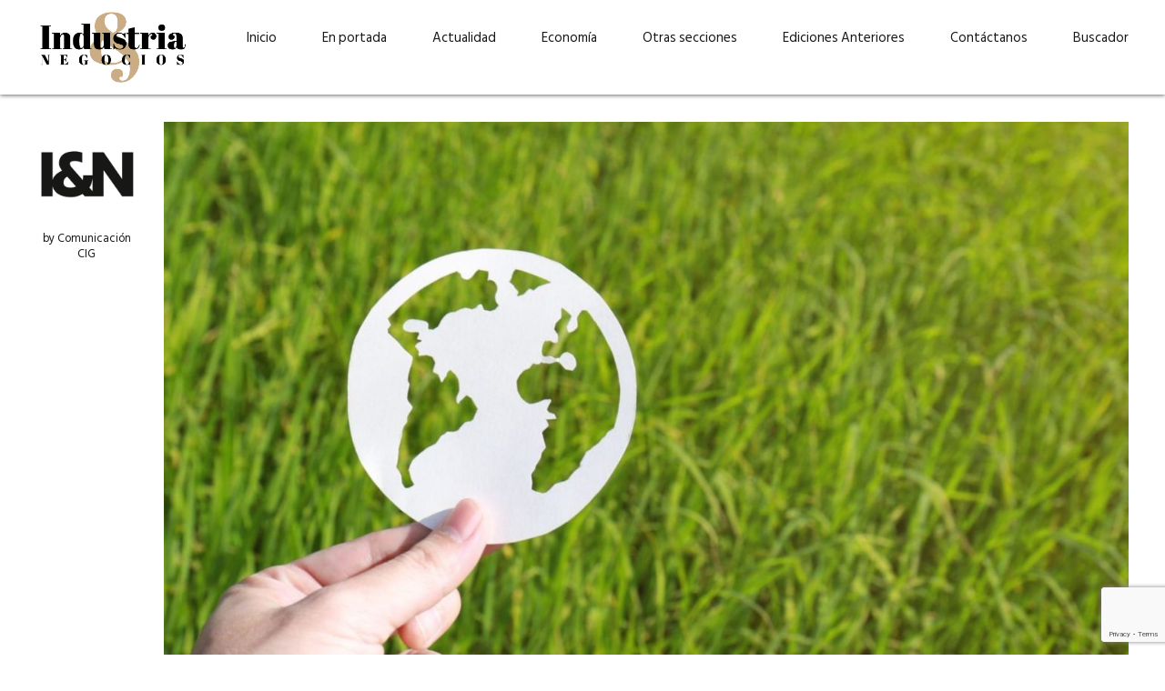

--- FILE ---
content_type: text/html; charset=UTF-8
request_url: https://revistaindustria.com/tag/impactos-ambientales/
body_size: 20396
content:
<!DOCTYPE html>
<html lang="es" data-bt-theme="Newstar Child 1.0.0">
<head>

		<meta charset="UTF-8">
		<meta name="viewport" content="width=device-width, initial-scale=1, maximum-scale=5, user-scalable=yes">
		<meta name="mobile-web-app-capable" content="yes">
		<meta name="apple-mobile-web-app-capable" content="yes">
	<title>Impactos ambientales &#8211; Revista Industria&amp;Negocios &#8211; CIG</title>
<meta name='robots' content='max-image-preview:large' />
	<style>img:is([sizes="auto" i], [sizes^="auto," i]) { contain-intrinsic-size: 3000px 1500px }</style>
	<link rel='dns-prefetch' href='//revistaindustria.com' />
<link rel='dns-prefetch' href='//fonts.googleapis.com' />
<link rel="alternate" type="application/rss+xml" title="Revista Industria&amp;Negocios - CIG &raquo; Feed" href="https://revistaindustria.com/feed/" />
<link rel="alternate" type="application/rss+xml" title="Revista Industria&amp;Negocios - CIG &raquo; Etiqueta Impactos ambientales del feed" href="https://revistaindustria.com/tag/impactos-ambientales/feed/" />
		<!-- This site uses the Google Analytics by MonsterInsights plugin v9.7.0 - Using Analytics tracking - https://www.monsterinsights.com/ -->
							<script src="//www.googletagmanager.com/gtag/js?id=G-SFY3CY9HRX"  data-cfasync="false" data-wpfc-render="false" type="text/javascript" async></script>
			<script data-cfasync="false" data-wpfc-render="false" type="text/javascript">
				var mi_version = '9.7.0';
				var mi_track_user = true;
				var mi_no_track_reason = '';
								var MonsterInsightsDefaultLocations = {"page_location":"https:\/\/revistaindustria.com\/tag\/impactos-ambientales\/"};
								if ( typeof MonsterInsightsPrivacyGuardFilter === 'function' ) {
					var MonsterInsightsLocations = (typeof MonsterInsightsExcludeQuery === 'object') ? MonsterInsightsPrivacyGuardFilter( MonsterInsightsExcludeQuery ) : MonsterInsightsPrivacyGuardFilter( MonsterInsightsDefaultLocations );
				} else {
					var MonsterInsightsLocations = (typeof MonsterInsightsExcludeQuery === 'object') ? MonsterInsightsExcludeQuery : MonsterInsightsDefaultLocations;
				}

								var disableStrs = [
										'ga-disable-G-SFY3CY9HRX',
									];

				/* Function to detect opted out users */
				function __gtagTrackerIsOptedOut() {
					for (var index = 0; index < disableStrs.length; index++) {
						if (document.cookie.indexOf(disableStrs[index] + '=true') > -1) {
							return true;
						}
					}

					return false;
				}

				/* Disable tracking if the opt-out cookie exists. */
				if (__gtagTrackerIsOptedOut()) {
					for (var index = 0; index < disableStrs.length; index++) {
						window[disableStrs[index]] = true;
					}
				}

				/* Opt-out function */
				function __gtagTrackerOptout() {
					for (var index = 0; index < disableStrs.length; index++) {
						document.cookie = disableStrs[index] + '=true; expires=Thu, 31 Dec 2099 23:59:59 UTC; path=/';
						window[disableStrs[index]] = true;
					}
				}

				if ('undefined' === typeof gaOptout) {
					function gaOptout() {
						__gtagTrackerOptout();
					}
				}
								window.dataLayer = window.dataLayer || [];

				window.MonsterInsightsDualTracker = {
					helpers: {},
					trackers: {},
				};
				if (mi_track_user) {
					function __gtagDataLayer() {
						dataLayer.push(arguments);
					}

					function __gtagTracker(type, name, parameters) {
						if (!parameters) {
							parameters = {};
						}

						if (parameters.send_to) {
							__gtagDataLayer.apply(null, arguments);
							return;
						}

						if (type === 'event') {
														parameters.send_to = monsterinsights_frontend.v4_id;
							var hookName = name;
							if (typeof parameters['event_category'] !== 'undefined') {
								hookName = parameters['event_category'] + ':' + name;
							}

							if (typeof MonsterInsightsDualTracker.trackers[hookName] !== 'undefined') {
								MonsterInsightsDualTracker.trackers[hookName](parameters);
							} else {
								__gtagDataLayer('event', name, parameters);
							}
							
						} else {
							__gtagDataLayer.apply(null, arguments);
						}
					}

					__gtagTracker('js', new Date());
					__gtagTracker('set', {
						'developer_id.dZGIzZG': true,
											});
					if ( MonsterInsightsLocations.page_location ) {
						__gtagTracker('set', MonsterInsightsLocations);
					}
										__gtagTracker('config', 'G-SFY3CY9HRX', {"forceSSL":"true","link_attribution":"true"} );
										window.gtag = __gtagTracker;										(function () {
						/* https://developers.google.com/analytics/devguides/collection/analyticsjs/ */
						/* ga and __gaTracker compatibility shim. */
						var noopfn = function () {
							return null;
						};
						var newtracker = function () {
							return new Tracker();
						};
						var Tracker = function () {
							return null;
						};
						var p = Tracker.prototype;
						p.get = noopfn;
						p.set = noopfn;
						p.send = function () {
							var args = Array.prototype.slice.call(arguments);
							args.unshift('send');
							__gaTracker.apply(null, args);
						};
						var __gaTracker = function () {
							var len = arguments.length;
							if (len === 0) {
								return;
							}
							var f = arguments[len - 1];
							if (typeof f !== 'object' || f === null || typeof f.hitCallback !== 'function') {
								if ('send' === arguments[0]) {
									var hitConverted, hitObject = false, action;
									if ('event' === arguments[1]) {
										if ('undefined' !== typeof arguments[3]) {
											hitObject = {
												'eventAction': arguments[3],
												'eventCategory': arguments[2],
												'eventLabel': arguments[4],
												'value': arguments[5] ? arguments[5] : 1,
											}
										}
									}
									if ('pageview' === arguments[1]) {
										if ('undefined' !== typeof arguments[2]) {
											hitObject = {
												'eventAction': 'page_view',
												'page_path': arguments[2],
											}
										}
									}
									if (typeof arguments[2] === 'object') {
										hitObject = arguments[2];
									}
									if (typeof arguments[5] === 'object') {
										Object.assign(hitObject, arguments[5]);
									}
									if ('undefined' !== typeof arguments[1].hitType) {
										hitObject = arguments[1];
										if ('pageview' === hitObject.hitType) {
											hitObject.eventAction = 'page_view';
										}
									}
									if (hitObject) {
										action = 'timing' === arguments[1].hitType ? 'timing_complete' : hitObject.eventAction;
										hitConverted = mapArgs(hitObject);
										__gtagTracker('event', action, hitConverted);
									}
								}
								return;
							}

							function mapArgs(args) {
								var arg, hit = {};
								var gaMap = {
									'eventCategory': 'event_category',
									'eventAction': 'event_action',
									'eventLabel': 'event_label',
									'eventValue': 'event_value',
									'nonInteraction': 'non_interaction',
									'timingCategory': 'event_category',
									'timingVar': 'name',
									'timingValue': 'value',
									'timingLabel': 'event_label',
									'page': 'page_path',
									'location': 'page_location',
									'title': 'page_title',
									'referrer' : 'page_referrer',
								};
								for (arg in args) {
																		if (!(!args.hasOwnProperty(arg) || !gaMap.hasOwnProperty(arg))) {
										hit[gaMap[arg]] = args[arg];
									} else {
										hit[arg] = args[arg];
									}
								}
								return hit;
							}

							try {
								f.hitCallback();
							} catch (ex) {
							}
						};
						__gaTracker.create = newtracker;
						__gaTracker.getByName = newtracker;
						__gaTracker.getAll = function () {
							return [];
						};
						__gaTracker.remove = noopfn;
						__gaTracker.loaded = true;
						window['__gaTracker'] = __gaTracker;
					})();
									} else {
										console.log("");
					(function () {
						function __gtagTracker() {
							return null;
						}

						window['__gtagTracker'] = __gtagTracker;
						window['gtag'] = __gtagTracker;
					})();
									}
			</script>
			
							<!-- / Google Analytics by MonsterInsights -->
		<script type="text/javascript">
/* <![CDATA[ */
window._wpemojiSettings = {"baseUrl":"https:\/\/s.w.org\/images\/core\/emoji\/16.0.1\/72x72\/","ext":".png","svgUrl":"https:\/\/s.w.org\/images\/core\/emoji\/16.0.1\/svg\/","svgExt":".svg","source":{"concatemoji":"https:\/\/revistaindustria.com\/wp-includes\/js\/wp-emoji-release.min.js?ver=6.8.3"}};
/*! This file is auto-generated */
!function(s,n){var o,i,e;function c(e){try{var t={supportTests:e,timestamp:(new Date).valueOf()};sessionStorage.setItem(o,JSON.stringify(t))}catch(e){}}function p(e,t,n){e.clearRect(0,0,e.canvas.width,e.canvas.height),e.fillText(t,0,0);var t=new Uint32Array(e.getImageData(0,0,e.canvas.width,e.canvas.height).data),a=(e.clearRect(0,0,e.canvas.width,e.canvas.height),e.fillText(n,0,0),new Uint32Array(e.getImageData(0,0,e.canvas.width,e.canvas.height).data));return t.every(function(e,t){return e===a[t]})}function u(e,t){e.clearRect(0,0,e.canvas.width,e.canvas.height),e.fillText(t,0,0);for(var n=e.getImageData(16,16,1,1),a=0;a<n.data.length;a++)if(0!==n.data[a])return!1;return!0}function f(e,t,n,a){switch(t){case"flag":return n(e,"\ud83c\udff3\ufe0f\u200d\u26a7\ufe0f","\ud83c\udff3\ufe0f\u200b\u26a7\ufe0f")?!1:!n(e,"\ud83c\udde8\ud83c\uddf6","\ud83c\udde8\u200b\ud83c\uddf6")&&!n(e,"\ud83c\udff4\udb40\udc67\udb40\udc62\udb40\udc65\udb40\udc6e\udb40\udc67\udb40\udc7f","\ud83c\udff4\u200b\udb40\udc67\u200b\udb40\udc62\u200b\udb40\udc65\u200b\udb40\udc6e\u200b\udb40\udc67\u200b\udb40\udc7f");case"emoji":return!a(e,"\ud83e\udedf")}return!1}function g(e,t,n,a){var r="undefined"!=typeof WorkerGlobalScope&&self instanceof WorkerGlobalScope?new OffscreenCanvas(300,150):s.createElement("canvas"),o=r.getContext("2d",{willReadFrequently:!0}),i=(o.textBaseline="top",o.font="600 32px Arial",{});return e.forEach(function(e){i[e]=t(o,e,n,a)}),i}function t(e){var t=s.createElement("script");t.src=e,t.defer=!0,s.head.appendChild(t)}"undefined"!=typeof Promise&&(o="wpEmojiSettingsSupports",i=["flag","emoji"],n.supports={everything:!0,everythingExceptFlag:!0},e=new Promise(function(e){s.addEventListener("DOMContentLoaded",e,{once:!0})}),new Promise(function(t){var n=function(){try{var e=JSON.parse(sessionStorage.getItem(o));if("object"==typeof e&&"number"==typeof e.timestamp&&(new Date).valueOf()<e.timestamp+604800&&"object"==typeof e.supportTests)return e.supportTests}catch(e){}return null}();if(!n){if("undefined"!=typeof Worker&&"undefined"!=typeof OffscreenCanvas&&"undefined"!=typeof URL&&URL.createObjectURL&&"undefined"!=typeof Blob)try{var e="postMessage("+g.toString()+"("+[JSON.stringify(i),f.toString(),p.toString(),u.toString()].join(",")+"));",a=new Blob([e],{type:"text/javascript"}),r=new Worker(URL.createObjectURL(a),{name:"wpTestEmojiSupports"});return void(r.onmessage=function(e){c(n=e.data),r.terminate(),t(n)})}catch(e){}c(n=g(i,f,p,u))}t(n)}).then(function(e){for(var t in e)n.supports[t]=e[t],n.supports.everything=n.supports.everything&&n.supports[t],"flag"!==t&&(n.supports.everythingExceptFlag=n.supports.everythingExceptFlag&&n.supports[t]);n.supports.everythingExceptFlag=n.supports.everythingExceptFlag&&!n.supports.flag,n.DOMReady=!1,n.readyCallback=function(){n.DOMReady=!0}}).then(function(){return e}).then(function(){var e;n.supports.everything||(n.readyCallback(),(e=n.source||{}).concatemoji?t(e.concatemoji):e.wpemoji&&e.twemoji&&(t(e.twemoji),t(e.wpemoji)))}))}((window,document),window._wpemojiSettings);
/* ]]> */
</script>
<link rel='stylesheet' id='dashicons-css' href='https://revistaindustria.com/wp-includes/css/dashicons.min.css?ver=6.8.3' type='text/css' media='all' />
<link rel='stylesheet' id='post-views-counter-frontend-css' href='https://revistaindustria.com/wp-content/plugins/post-views-counter/css/frontend.min.css?ver=1.5.5' type='text/css' media='all' />
<style id='wp-emoji-styles-inline-css' type='text/css'>

	img.wp-smiley, img.emoji {
		display: inline !important;
		border: none !important;
		box-shadow: none !important;
		height: 1em !important;
		width: 1em !important;
		margin: 0 0.07em !important;
		vertical-align: -0.1em !important;
		background: none !important;
		padding: 0 !important;
	}
</style>
<link rel='stylesheet' id='wp-block-library-css' href='https://revistaindustria.com/wp-includes/css/dist/block-library/style.min.css?ver=6.8.3' type='text/css' media='all' />
<style id='classic-theme-styles-inline-css' type='text/css'>
/*! This file is auto-generated */
.wp-block-button__link{color:#fff;background-color:#32373c;border-radius:9999px;box-shadow:none;text-decoration:none;padding:calc(.667em + 2px) calc(1.333em + 2px);font-size:1.125em}.wp-block-file__button{background:#32373c;color:#fff;text-decoration:none}
</style>
<style id='global-styles-inline-css' type='text/css'>
:root{--wp--preset--aspect-ratio--square: 1;--wp--preset--aspect-ratio--4-3: 4/3;--wp--preset--aspect-ratio--3-4: 3/4;--wp--preset--aspect-ratio--3-2: 3/2;--wp--preset--aspect-ratio--2-3: 2/3;--wp--preset--aspect-ratio--16-9: 16/9;--wp--preset--aspect-ratio--9-16: 9/16;--wp--preset--color--black: #000000;--wp--preset--color--cyan-bluish-gray: #abb8c3;--wp--preset--color--white: #ffffff;--wp--preset--color--pale-pink: #f78da7;--wp--preset--color--vivid-red: #cf2e2e;--wp--preset--color--luminous-vivid-orange: #ff6900;--wp--preset--color--luminous-vivid-amber: #fcb900;--wp--preset--color--light-green-cyan: #7bdcb5;--wp--preset--color--vivid-green-cyan: #00d084;--wp--preset--color--pale-cyan-blue: #8ed1fc;--wp--preset--color--vivid-cyan-blue: #0693e3;--wp--preset--color--vivid-purple: #9b51e0;--wp--preset--gradient--vivid-cyan-blue-to-vivid-purple: linear-gradient(135deg,rgba(6,147,227,1) 0%,rgb(155,81,224) 100%);--wp--preset--gradient--light-green-cyan-to-vivid-green-cyan: linear-gradient(135deg,rgb(122,220,180) 0%,rgb(0,208,130) 100%);--wp--preset--gradient--luminous-vivid-amber-to-luminous-vivid-orange: linear-gradient(135deg,rgba(252,185,0,1) 0%,rgba(255,105,0,1) 100%);--wp--preset--gradient--luminous-vivid-orange-to-vivid-red: linear-gradient(135deg,rgba(255,105,0,1) 0%,rgb(207,46,46) 100%);--wp--preset--gradient--very-light-gray-to-cyan-bluish-gray: linear-gradient(135deg,rgb(238,238,238) 0%,rgb(169,184,195) 100%);--wp--preset--gradient--cool-to-warm-spectrum: linear-gradient(135deg,rgb(74,234,220) 0%,rgb(151,120,209) 20%,rgb(207,42,186) 40%,rgb(238,44,130) 60%,rgb(251,105,98) 80%,rgb(254,248,76) 100%);--wp--preset--gradient--blush-light-purple: linear-gradient(135deg,rgb(255,206,236) 0%,rgb(152,150,240) 100%);--wp--preset--gradient--blush-bordeaux: linear-gradient(135deg,rgb(254,205,165) 0%,rgb(254,45,45) 50%,rgb(107,0,62) 100%);--wp--preset--gradient--luminous-dusk: linear-gradient(135deg,rgb(255,203,112) 0%,rgb(199,81,192) 50%,rgb(65,88,208) 100%);--wp--preset--gradient--pale-ocean: linear-gradient(135deg,rgb(255,245,203) 0%,rgb(182,227,212) 50%,rgb(51,167,181) 100%);--wp--preset--gradient--electric-grass: linear-gradient(135deg,rgb(202,248,128) 0%,rgb(113,206,126) 100%);--wp--preset--gradient--midnight: linear-gradient(135deg,rgb(2,3,129) 0%,rgb(40,116,252) 100%);--wp--preset--font-size--small: 13px;--wp--preset--font-size--medium: 20px;--wp--preset--font-size--large: 36px;--wp--preset--font-size--x-large: 42px;--wp--preset--spacing--20: 0.44rem;--wp--preset--spacing--30: 0.67rem;--wp--preset--spacing--40: 1rem;--wp--preset--spacing--50: 1.5rem;--wp--preset--spacing--60: 2.25rem;--wp--preset--spacing--70: 3.38rem;--wp--preset--spacing--80: 5.06rem;--wp--preset--shadow--natural: 6px 6px 9px rgba(0, 0, 0, 0.2);--wp--preset--shadow--deep: 12px 12px 50px rgba(0, 0, 0, 0.4);--wp--preset--shadow--sharp: 6px 6px 0px rgba(0, 0, 0, 0.2);--wp--preset--shadow--outlined: 6px 6px 0px -3px rgba(255, 255, 255, 1), 6px 6px rgba(0, 0, 0, 1);--wp--preset--shadow--crisp: 6px 6px 0px rgba(0, 0, 0, 1);}:where(.is-layout-flex){gap: 0.5em;}:where(.is-layout-grid){gap: 0.5em;}body .is-layout-flex{display: flex;}.is-layout-flex{flex-wrap: wrap;align-items: center;}.is-layout-flex > :is(*, div){margin: 0;}body .is-layout-grid{display: grid;}.is-layout-grid > :is(*, div){margin: 0;}:where(.wp-block-columns.is-layout-flex){gap: 2em;}:where(.wp-block-columns.is-layout-grid){gap: 2em;}:where(.wp-block-post-template.is-layout-flex){gap: 1.25em;}:where(.wp-block-post-template.is-layout-grid){gap: 1.25em;}.has-black-color{color: var(--wp--preset--color--black) !important;}.has-cyan-bluish-gray-color{color: var(--wp--preset--color--cyan-bluish-gray) !important;}.has-white-color{color: var(--wp--preset--color--white) !important;}.has-pale-pink-color{color: var(--wp--preset--color--pale-pink) !important;}.has-vivid-red-color{color: var(--wp--preset--color--vivid-red) !important;}.has-luminous-vivid-orange-color{color: var(--wp--preset--color--luminous-vivid-orange) !important;}.has-luminous-vivid-amber-color{color: var(--wp--preset--color--luminous-vivid-amber) !important;}.has-light-green-cyan-color{color: var(--wp--preset--color--light-green-cyan) !important;}.has-vivid-green-cyan-color{color: var(--wp--preset--color--vivid-green-cyan) !important;}.has-pale-cyan-blue-color{color: var(--wp--preset--color--pale-cyan-blue) !important;}.has-vivid-cyan-blue-color{color: var(--wp--preset--color--vivid-cyan-blue) !important;}.has-vivid-purple-color{color: var(--wp--preset--color--vivid-purple) !important;}.has-black-background-color{background-color: var(--wp--preset--color--black) !important;}.has-cyan-bluish-gray-background-color{background-color: var(--wp--preset--color--cyan-bluish-gray) !important;}.has-white-background-color{background-color: var(--wp--preset--color--white) !important;}.has-pale-pink-background-color{background-color: var(--wp--preset--color--pale-pink) !important;}.has-vivid-red-background-color{background-color: var(--wp--preset--color--vivid-red) !important;}.has-luminous-vivid-orange-background-color{background-color: var(--wp--preset--color--luminous-vivid-orange) !important;}.has-luminous-vivid-amber-background-color{background-color: var(--wp--preset--color--luminous-vivid-amber) !important;}.has-light-green-cyan-background-color{background-color: var(--wp--preset--color--light-green-cyan) !important;}.has-vivid-green-cyan-background-color{background-color: var(--wp--preset--color--vivid-green-cyan) !important;}.has-pale-cyan-blue-background-color{background-color: var(--wp--preset--color--pale-cyan-blue) !important;}.has-vivid-cyan-blue-background-color{background-color: var(--wp--preset--color--vivid-cyan-blue) !important;}.has-vivid-purple-background-color{background-color: var(--wp--preset--color--vivid-purple) !important;}.has-black-border-color{border-color: var(--wp--preset--color--black) !important;}.has-cyan-bluish-gray-border-color{border-color: var(--wp--preset--color--cyan-bluish-gray) !important;}.has-white-border-color{border-color: var(--wp--preset--color--white) !important;}.has-pale-pink-border-color{border-color: var(--wp--preset--color--pale-pink) !important;}.has-vivid-red-border-color{border-color: var(--wp--preset--color--vivid-red) !important;}.has-luminous-vivid-orange-border-color{border-color: var(--wp--preset--color--luminous-vivid-orange) !important;}.has-luminous-vivid-amber-border-color{border-color: var(--wp--preset--color--luminous-vivid-amber) !important;}.has-light-green-cyan-border-color{border-color: var(--wp--preset--color--light-green-cyan) !important;}.has-vivid-green-cyan-border-color{border-color: var(--wp--preset--color--vivid-green-cyan) !important;}.has-pale-cyan-blue-border-color{border-color: var(--wp--preset--color--pale-cyan-blue) !important;}.has-vivid-cyan-blue-border-color{border-color: var(--wp--preset--color--vivid-cyan-blue) !important;}.has-vivid-purple-border-color{border-color: var(--wp--preset--color--vivid-purple) !important;}.has-vivid-cyan-blue-to-vivid-purple-gradient-background{background: var(--wp--preset--gradient--vivid-cyan-blue-to-vivid-purple) !important;}.has-light-green-cyan-to-vivid-green-cyan-gradient-background{background: var(--wp--preset--gradient--light-green-cyan-to-vivid-green-cyan) !important;}.has-luminous-vivid-amber-to-luminous-vivid-orange-gradient-background{background: var(--wp--preset--gradient--luminous-vivid-amber-to-luminous-vivid-orange) !important;}.has-luminous-vivid-orange-to-vivid-red-gradient-background{background: var(--wp--preset--gradient--luminous-vivid-orange-to-vivid-red) !important;}.has-very-light-gray-to-cyan-bluish-gray-gradient-background{background: var(--wp--preset--gradient--very-light-gray-to-cyan-bluish-gray) !important;}.has-cool-to-warm-spectrum-gradient-background{background: var(--wp--preset--gradient--cool-to-warm-spectrum) !important;}.has-blush-light-purple-gradient-background{background: var(--wp--preset--gradient--blush-light-purple) !important;}.has-blush-bordeaux-gradient-background{background: var(--wp--preset--gradient--blush-bordeaux) !important;}.has-luminous-dusk-gradient-background{background: var(--wp--preset--gradient--luminous-dusk) !important;}.has-pale-ocean-gradient-background{background: var(--wp--preset--gradient--pale-ocean) !important;}.has-electric-grass-gradient-background{background: var(--wp--preset--gradient--electric-grass) !important;}.has-midnight-gradient-background{background: var(--wp--preset--gradient--midnight) !important;}.has-small-font-size{font-size: var(--wp--preset--font-size--small) !important;}.has-medium-font-size{font-size: var(--wp--preset--font-size--medium) !important;}.has-large-font-size{font-size: var(--wp--preset--font-size--large) !important;}.has-x-large-font-size{font-size: var(--wp--preset--font-size--x-large) !important;}
:where(.wp-block-post-template.is-layout-flex){gap: 1.25em;}:where(.wp-block-post-template.is-layout-grid){gap: 1.25em;}
:where(.wp-block-columns.is-layout-flex){gap: 2em;}:where(.wp-block-columns.is-layout-grid){gap: 2em;}
:root :where(.wp-block-pullquote){font-size: 1.5em;line-height: 1.6;}
</style>
<link rel='stylesheet' id='bt_bb_content_elements-css' href='https://revistaindustria.com/wp-content/plugins/bold-page-builder/css/front_end/content_elements.crush.css?ver=5.4.3' type='text/css' media='all' />
<link rel='stylesheet' id='bt_bb_slick-css' href='https://revistaindustria.com/wp-content/plugins/bold-page-builder/slick/slick.css?ver=5.4.3' type='text/css' media='all' />
<link rel='stylesheet' id='bt_cc_style-css' href='https://revistaindustria.com/wp-content/plugins/bt_cost_calculator/style.min.css?ver=6.8.3' type='text/css' media='all' />
<link rel='stylesheet' id='contact-form-7-css' href='https://revistaindustria.com/wp-content/plugins/contact-form-7/includes/css/styles.css?ver=6.1.1' type='text/css' media='all' />
<link rel='stylesheet' id='ivory-search-styles-css' href='https://revistaindustria.com/wp-content/plugins/add-search-to-menu/public/css/ivory-search.min.css?ver=5.5.11' type='text/css' media='all' />
<link rel='stylesheet' id='newstar-style-css' href='https://revistaindustria.com/wp-content/themes/newstar/style.css?ver=6.8.3' type='text/css' media='screen' />
<style id='newstar-style-inline-css' type='text/css'>
select, input{font-family: "Hind Siliguri";} input:not([type='checkbox']):not([type='radio']):not([type='submit']):focus, textarea:focus, .fancy-select .trigger.open{-webkit-box-shadow: 0 0 4px 0 #515151; box-shadow: 0 0 4px 0 #515151;} .btContent a{color: #515151;} a:hover{ color: #515151;} .btText a{color: #515151;} body{font-family: "Hind Siliguri",Arial,sans-serif;} h1, h2, h3, h4, h5, h6{font-family: "Hind Siliguri";} blockquote{ font-family: "Hind Siliguri";} .btContentHolder table thead th{ background-color: #515151;} .btAccentDarkHeader .btPreloader .animation > div:first-child, .btLightAccentHeader .btPreloader .animation > div:first-child, .btTransparentLightHeader .btPreloader .animation > div:first-child{ background-color: #515151;} .btPreloader .animation .preloaderLogo{height: 84px;} .btPageHeadline:not(.btDarkSkin) .bt_bb_headline_content{color: #515151;} .btNoSearchResults .bt_bb_port #searchform input[type='submit']{ font-family: "Hind Siliguri"; -webkit-box-shadow: 0 0 0 3em #515151 inset; box-shadow: 0 0 0 3em #515151 inset;} .btNoSearchResults .bt_bb_port #searchform input[type='submit']:hover{ -webkit-box-shadow: 0 0 0 1px #515151 inset; box-shadow: 0 0 0 1px #515151 inset; color: #515151;} .mainHeader{ font-family: "Hind Siliguri";} .mainHeader a:hover{color: #515151;} .menuPort{font-family: "Hind Siliguri";} .menuPort nav ul li > a:hover{color: #515151;} .menuPort nav > ul > li > a{line-height: 84px;} .btTextLogo{font-family: "Hind Siliguri"; line-height: 84px;} .btLogoArea .logo img{height: 84px;} .btTransparentDarkHeader .btHorizontalMenuTrigger:hover .bt_bb_icon:before, .btTransparentLightHeader .btHorizontalMenuTrigger:hover .bt_bb_icon:before, .btAccentLightHeader .btHorizontalMenuTrigger:hover .bt_bb_icon:before, .btAccentDarkHeader .btHorizontalMenuTrigger:hover .bt_bb_icon:before, .btLightDarkHeader .btHorizontalMenuTrigger:hover .bt_bb_icon:before, .btHasAltLogo.btStickyHeaderActive .btHorizontalMenuTrigger:hover .bt_bb_icon:before, .btTransparentDarkHeader .btHorizontalMenuTrigger:hover .bt_bb_icon:after, .btTransparentLightHeader .btHorizontalMenuTrigger:hover .bt_bb_icon:after, .btAccentLightHeader .btHorizontalMenuTrigger:hover .bt_bb_icon:after, .btAccentDarkHeader .btHorizontalMenuTrigger:hover .bt_bb_icon:after, .btLightDarkHeader .btHorizontalMenuTrigger:hover .bt_bb_icon:after, .btHasAltLogo.btStickyHeaderActive .btHorizontalMenuTrigger:hover .bt_bb_icon:after{border-top-color: #515151;} .btTransparentDarkHeader .btHorizontalMenuTrigger:hover .bt_bb_icon .bt_bb_icon_holder:before, .btTransparentLightHeader .btHorizontalMenuTrigger:hover .bt_bb_icon .bt_bb_icon_holder:before, .btAccentLightHeader .btHorizontalMenuTrigger:hover .bt_bb_icon .bt_bb_icon_holder:before, .btAccentDarkHeader .btHorizontalMenuTrigger:hover .bt_bb_icon .bt_bb_icon_holder:before, .btLightDarkHeader .btHorizontalMenuTrigger:hover .bt_bb_icon .bt_bb_icon_holder:before, .btHasAltLogo.btStickyHeaderActive .btHorizontalMenuTrigger:hover .bt_bb_icon .bt_bb_icon_holder:before{border-top-color: #515151;} .btMenuHorizontal .menuPort nav > ul > li.current-menu-ancestor > a:after, .btMenuHorizontal .menuPort nav > ul > li.current-menu-item > a:after{ background-color: #515151;} .btMenuHorizontal .menuPort nav > ul > li.current-menu-ancestor li.current-menu-ancestor > a, .btMenuHorizontal .menuPort nav > ul > li.current-menu-ancestor li.current-menu-item > a, .btMenuHorizontal .menuPort nav > ul > li.current-menu-item li.current-menu-ancestor > a, .btMenuHorizontal .menuPort nav > ul > li.current-menu-item li.current-menu-item > a{color: #515151;} .btMenuHorizontal .menuPort ul ul li > a:hover{color: #515151;} body.btMenuHorizontal .subToggler{ line-height: 84px;} .btMenuHorizontal .menuPort > nav > ul > li > ul li > a:not(.btEmptyElement):hover{-webkit-box-shadow: inset 5px 0 0 0 #515151; box-shadow: inset 5px 0 0 0 #515151;} .btMenuHorizontal .topBarInMenu{ height: 84px;} .btAccentLightHeader .btBelowLogoArea, .btAccentLightHeader .topBar{background-color: #515151;} .btAccentLightHeader .btBelowLogoArea a:hover, .btAccentLightHeader .topBar a:hover{color: #eab41e;} .btAccentDarkHeader .mainHeader, .btAccentDarkHeader .btVerticalHeaderTop{background-color: #515151;} .btAccentDarkHeader .btBelowLogoArea a:hover, .btAccentDarkHeader .topBar a:hover{color: #eab41e;} .btLightAccentHeader .btLogoArea, .btLightAccentHeader .btVerticalHeaderTop{background-color: #515151;} .btLightAccentHeader.btMenuHorizontal.btBelowMenu .mainHeader .btLogoArea{background-color: #515151;} .btTransparentDarkHeader .btVerticalMenuTrigger:hover .bt_bb_icon:before, .btTransparentLightHeader .btVerticalMenuTrigger:hover .bt_bb_icon:before, .btAccentLightHeader .btVerticalMenuTrigger:hover .bt_bb_icon:before, .btAccentDarkHeader .btVerticalMenuTrigger:hover .bt_bb_icon:before, .btLightDarkHeader .btVerticalMenuTrigger:hover .bt_bb_icon:before, .btHasAltLogo.btStickyHeaderActive .btVerticalMenuTrigger:hover .bt_bb_icon:before, .btTransparentDarkHeader .btVerticalMenuTrigger:hover .bt_bb_icon:after, .btTransparentLightHeader .btVerticalMenuTrigger:hover .bt_bb_icon:after, .btAccentLightHeader .btVerticalMenuTrigger:hover .bt_bb_icon:after, .btAccentDarkHeader .btVerticalMenuTrigger:hover .bt_bb_icon:after, .btLightDarkHeader .btVerticalMenuTrigger:hover .bt_bb_icon:after, .btHasAltLogo.btStickyHeaderActive .btVerticalMenuTrigger:hover .bt_bb_icon:after{border-top-color: #515151;} .btTransparentDarkHeader .btVerticalMenuTrigger:hover .bt_bb_icon .bt_bb_icon_holder:before, .btTransparentLightHeader .btVerticalMenuTrigger:hover .bt_bb_icon .bt_bb_icon_holder:before, .btAccentLightHeader .btVerticalMenuTrigger:hover .bt_bb_icon .bt_bb_icon_holder:before, .btAccentDarkHeader .btVerticalMenuTrigger:hover .bt_bb_icon .bt_bb_icon_holder:before, .btLightDarkHeader .btVerticalMenuTrigger:hover .bt_bb_icon .bt_bb_icon_holder:before, .btHasAltLogo.btStickyHeaderActive .btVerticalMenuTrigger:hover .bt_bb_icon .bt_bb_icon_holder:before{border-top-color: #515151;} .btMenuVertical .mainHeader .btCloseVertical:before:hover{color: #515151;} .btMenuHorizontal .topBarInLogoArea{ height: 84px;} .btMenuHorizontal .topBarInLogoArea .topBarInLogoAreaCell{border: 0 solid #515151;} .btMenuVertical .menuPort nav:not(.rightNav):before, .btMenuVertical .menuPort nav:not(.leftNav):after{ background: #515151;} .btDarkSkin .btSiteFooterCopyMenu .port:before, .btLightSkin .btDarkSkin .btSiteFooterCopyMenu .port:before, .btDarkSkin.btLightSkin .btDarkSkin .btSiteFooterCopyMenu .port:before{background-color: #515151;} .btArticleHeadline .bt_bb_headline .bt_bb_headline_content a:hover{color: #515151;} .btPostSingleItemStandard .btArticleContentInnerInner{font-family: "Hind Siliguri";} .btPostEnlargeFirstLetter.single .btPostSingleItemStandard .btArticleContentInnerInner .bt_bb_wrapper > p:first-child:first-letter{ color: #515151;} .btArticleSuperMeta dl dt{ color: #515151;} .btMediaBox.btQuote:before, .btMediaBox.btLink:before{ background-color: #515151;} .articleSideGutter .asgItem.title a:hover{color: #515151;} .btShareMetaRow{ font-family: Roboto Condensed;} .btPostListColumns .btArticleContentHolder .btArticleContentInnerInner, .btPostSingleItemColumns .btArticleContentHolder .btArticleContentInnerInner{font-family: "Hind Siliguri";} .sticky.btArticleListItem .btArticleHeadline h1 .bt_bb_headline_content span a:after, .sticky.btArticleListItem .btArticleHeadline h2 .bt_bb_headline_content span a:after, .sticky.btArticleListItem .btArticleHeadline h3 .bt_bb_headline_content span a:after, .sticky.btArticleListItem .btArticleHeadline h4 .bt_bb_headline_content span a:after, .sticky.btArticleListItem .btArticleHeadline h5 .bt_bb_headline_content span a:after, .sticky.btArticleListItem .btArticleHeadline h6 .bt_bb_headline_content span a:after, .sticky.btArticleListItem .btArticleHeadline h7 .bt_bb_headline_content span a:after, .sticky.btArticleListItem .btArticleHeadline h8 .bt_bb_headline_content span a:after{ color: #515151;} .post-password-form p:first-child{color: #eab41e;} .post-password-form p:nth-child(2) input[type="submit"]{ background: #515151;} .btPagination{font-family: "Hind Siliguri";} .btPagination .paging a:hover{color: #515151;} .btPagination .paging a:hover:after{border-color: #515151; color: #515151;} .btPrevNextNav{ font-family: "Hind Siliguri";} .btPrevNextNav .btPrevNext .btPrevNextItem .btPrevNextTitle{font-family: "Hind Siliguri";} .btPrevNextNav .btPrevNext .btPrevNextItem .btPrevNextDir{font-family: "Hind Siliguri";} .btPrevNextNav .btPrevNext:hover .btPrevNextTitle{color: #515151;} .btLinkPages a span{ -webkit-box-shadow: 0 0 0 2em #515151 inset; box-shadow: 0 0 0 2em #515151 inset;} .btLinkPages a:hover span{-webkit-box-shadow: 0 0 0 1px #515151 inset; box-shadow: 0 0 0 1px #515151 inset; color: #515151;} .btLinkPages > span{ color: #515151; -webkit-box-shadow: 0 0 0 1px #515151 inset; box-shadow: 0 0 0 1px #515151 inset;} .btArticleCategories a.btArticleCategory{color: #515151;} .btHightlightCategories .btArticleCategories a.btArticleCategory{background-color: #515151;} .comment-awaiting-moderation{color: #515151;} a#cancel-comment-reply-link{ color: #515151;} a#cancel-comment-reply-link:hover{color: #eab41e;} .btCommentSubmit{ -webkit-box-shadow: 0 0 0 2em #515151 inset; box-shadow: 0 0 0 2em #515151 inset;} .btCommentSubmit:hover{-webkit-box-shadow: 0 0 0 2px #515151 inset; box-shadow: 0 0 0 2px #515151 inset; color: #515151;} .btSiteFooterWidgets .btBox > h4, .btSiteFooterWidgets .btCustomMenu > h4, .btSiteFooterWidgets .btTopBox > h4{ font-family: Hind Siliguri; color: #515151;} .btSidebar .btBox > h4, .btSidebar .btCustomMenu > h4, .btSidebar .btTopBox > h4{ font-family: Hind Siliguri;} body:not(.btNoDashInSidebar) .btBox > h4:after, body:not(.btNoDashInSidebar) .btCustomMenu > h4:after, body:not(.btNoDashInSidebar) .btTopBox > h4:after{ border-bottom: 3px solid #515151;} .btBox ul li.menu-item-object-post_tag a, .btCustomMenu ul li.menu-item-object-post_tag a, .btTopBox ul li.menu-item-object-post_tag a{-webkit-box-shadow: 0 0 0 2px #515151 inset; box-shadow: 0 0 0 2px #515151 inset;} .btBox ul li.menu-item-object-post_tag a:hover, .btCustomMenu ul li.menu-item-object-post_tag a:hover, .btTopBox ul li.menu-item-object-post_tag a:hover{-webkit-box-shadow: 0 0 0 2em #515151 inset; box-shadow: 0 0 0 2em #515151 inset;} .btBox ul li.current-menu-item > a, .btCustomMenu ul li.current-menu-item > a, .btTopBox ul li.current-menu-item > a{color: #515151;} .widget_calendar table caption{background: #515151;} .btBox.widget_newstar_recent_posts .btImageTextWidgetText .bt_bb_headline .bt_bb_headline_content a:hover{color: #515151;} .widget_rss li a.rsswidget{font-family: "Hind Siliguri";} .fancy-select ul.options li:hover{color: #515151;} .widget_shopping_cart .total{ font-family: "Hind Siliguri";} .widget_shopping_cart .buttons .button{ background: #515151;} .widget_shopping_cart .widget_shopping_cart_content .mini_cart_item .ppRemove a.remove{ background-color: #515151;} .widget_shopping_cart .widget_shopping_cart_content .mini_cart_item .ppRemove a.remove:hover{background-color: #eab41e;} .menuPort .widget_shopping_cart .widget_shopping_cart_content .btCartWidgetIcon span.cart-contents, .topTools .widget_shopping_cart .widget_shopping_cart_content .btCartWidgetIcon span.cart-contents, .topBarInLogoArea .widget_shopping_cart .widget_shopping_cart_content .btCartWidgetIcon span.cart-contents{ background-color: #eab41e; font: normal 10px/1 Hind Siliguri;} .btMenuVertical .menuPort .widget_shopping_cart .widget_shopping_cart_content .btCartWidgetInnerContent .verticalMenuCartToggler, .btMenuVertical .topTools .widget_shopping_cart .widget_shopping_cart_content .btCartWidgetInnerContent .verticalMenuCartToggler, .btMenuVertical .topBarInLogoArea .widget_shopping_cart .widget_shopping_cart_content .btCartWidgetInnerContent .verticalMenuCartToggler{ background-color: #515151;} .widget_recent_reviews{font-family: "Hind Siliguri";} .widget_price_filter .price_slider_wrapper .ui-slider .ui-slider-handle{ background-color: #515151;} .btBox .tagcloud a, .btTags ul a{ -webkit-box-shadow: 0 0 0 2px #515151 inset; box-shadow: 0 0 0 2px #515151 inset; color: #515151;} .btLightSkin .btBox .tagcloud a:hover, .btDarkSkin .btLightSkin .btBox .tagcloud a:hover, .btLightSkin .btDarkSkin .btLightSkin .btBox .tagcloud a:hover, .btLightSkin .btTags ul a:hover, .btDarkSkin .btLightSkin .btTags ul a:hover, .btLightSkin .btDarkSkin .btLightSkin .btTags ul a:hover{-webkit-box-shadow: 0 0 0 2em #515151 inset; box-shadow: 0 0 0 2em #515151 inset;} .btDarkSkin .btBox .tagcloud a:hover, .btLightSkin .btDarkSkin .btBox .tagcloud a:hover, .btDarkSkin.btLightSkin .btDarkSkin .btBox .tagcloud a:hover, .btDarkSkin .btTags ul a:hover, .btLightSkin .btDarkSkin .btTags ul a:hover, .btDarkSkin.btLightSkin .btDarkSkin .btTags ul a:hover{-webkit-box-shadow: 0 0 0 2em #515151 inset; box-shadow: 0 0 0 2em #515151 inset;} .topTools .btIconWidget:hover, .topBarInMenu .btIconWidget:hover{color: #515151;} .btSidebar .btIconWidget:hover .btIconWidgetText, footer .btIconWidget:hover .btIconWidgetText, .topBarInLogoArea .btIconWidget:hover .btIconWidgetText{color: #515151;} .btAccentIconWidget.btIconWidget .btIconWidgetIcon{color: #515151;} .btLightSkin .btSiteFooterWidgets .btSearch button:hover, .btDarkSkin .btLightSkin .btSiteFooterWidgets .btSearch button:hover, .btLightSkin .btDarkSkin .btLightSkin .btSiteFooterWidgets .btSearch button:hover, .btDarkSkin .btSiteFooterWidgets .btSearch button:hover, .btLightSkin .btDarkSkin .btSiteFooterWidgets .btSearch button:hover, .btDarkSkin.btLightSkin .btDarkSkin .btSiteFooterWidgets .btSearch button:hover, .btLightSkin .btSidebar .btSearch button:hover, .btDarkSkin .btLightSkin .btSidebar .btSearch button:hover, .btLightSkin .btDarkSkin .btLightSkin .btSidebar .btSearch button:hover, .btDarkSkin .btSidebar .btSearch button:hover, .btLightSkin .btDarkSkin .btSidebar .btSearch button:hover, .btDarkSkin.btLightSkin .btDarkSkin .btSidebar .btSearch button:hover, .btLightSkin .btSidebar .widget_product_search button:hover, .btDarkSkin .btLightSkin .btSidebar .widget_product_search button:hover, .btLightSkin .btDarkSkin .btLightSkin .btSidebar .widget_product_search button:hover, .btDarkSkin .btSidebar .widget_product_search button:hover, .btLightSkin .btDarkSkin .btSidebar .widget_product_search button:hover, .btDarkSkin.btLightSkin .btDarkSkin .btSidebar .widget_product_search button:hover{-webkit-box-shadow: 0 0 0 3em #515151 inset !important; box-shadow: 0 0 0 3em #515151 inset !important;} .btSearchInner.btFromTopBox .btSearchInnerClose .bt_bb_icon a.bt_bb_icon_holder{color: #515151;} .btSearchInner.btFromTopBox .btSearchInnerClose .bt_bb_icon:hover a.bt_bb_icon_holder{color: #2b2b2b;} .btSearchInner.btFromTopBox button:hover:before{color: #515151;} .bt_bb_headline .bt_bb_headline_superheadline{ font-family: "Hind Siliguri";} .bt_bb_headline.bt_bb_subheadline .bt_bb_headline_subheadline{font-family: "Roboto Condensed";} .bt_bb_headline h1 strong, .bt_bb_headline h2 strong, .bt_bb_headline h3 strong, .bt_bb_headline h4 strong, .bt_bb_headline h5 strong, .bt_bb_headline h6 strong{color: #515151;} .btSinglePostTemplate .bt_bb_size_extrasmall.bt_bb_headline h1, .btSinglePostTemplate .bt_bb_size_extrasmall.bt_bb_headline h2, .btSinglePostTemplate .bt_bb_size_extrasmall.bt_bb_headline h3, .btSinglePostTemplate .bt_bb_size_extrasmall.bt_bb_headline h4, .btSinglePostTemplate .bt_bb_size_extrasmall.bt_bb_headline h5, .btSinglePostTemplate .bt_bb_size_extrasmall.bt_bb_headline h6{ font-family: "Roboto Condensed";} .bt_bb_dash_bottom.bt_bb_headline h1 .bt_bb_headline_content:after, .bt_bb_dash_bottom.bt_bb_headline h2 .bt_bb_headline_content:after, .bt_bb_dash_bottom.bt_bb_headline h3 .bt_bb_headline_content:after, .bt_bb_dash_bottom.bt_bb_headline h4 .bt_bb_headline_content:after, .bt_bb_dash_bottom.bt_bb_headline h5 .bt_bb_headline_content:after, .bt_bb_dash_bottom.bt_bb_headline h6 .bt_bb_headline_content:after{ color: #515151;} .bt_bb_dash_top.bt_bb_headline h1 .bt_bb_headline_content:before, .bt_bb_dash_top.bt_bb_headline h2 .bt_bb_headline_content:before, .bt_bb_dash_top.bt_bb_headline h3 .bt_bb_headline_content:before, .bt_bb_dash_top.bt_bb_headline h4 .bt_bb_headline_content:before, .bt_bb_dash_top.bt_bb_headline h5 .bt_bb_headline_content:before, .bt_bb_dash_top.bt_bb_headline h6 .bt_bb_headline_content:before{ color: #515151;} .bt_bb_dash_top_bottom.bt_bb_headline h1 .bt_bb_headline_content:before, .bt_bb_dash_top_bottom.bt_bb_headline h2 .bt_bb_headline_content:before, .bt_bb_dash_top_bottom.bt_bb_headline h3 .bt_bb_headline_content:before, .bt_bb_dash_top_bottom.bt_bb_headline h4 .bt_bb_headline_content:before, .bt_bb_dash_top_bottom.bt_bb_headline h5 .bt_bb_headline_content:before, .bt_bb_dash_top_bottom.bt_bb_headline h6 .bt_bb_headline_content:before{ color: #515151;} .bt_bb_dash_top_bottom.bt_bb_headline h1 .bt_bb_headline_content:after, .bt_bb_dash_top_bottom.bt_bb_headline h2 .bt_bb_headline_content:after, .bt_bb_dash_top_bottom.bt_bb_headline h3 .bt_bb_headline_content:after, .bt_bb_dash_top_bottom.bt_bb_headline h4 .bt_bb_headline_content:after, .bt_bb_dash_top_bottom.bt_bb_headline h5 .bt_bb_headline_content:after, .bt_bb_dash_top_bottom.bt_bb_headline h6 .bt_bb_headline_content:after{ color: #515151;} .bt_bb_section.bt_bb_border_accent_border{border: 20px solid #515151;} @media (max-width: 1200px){.bt_bb_section.bt_bb_border_accent_border{border: 15px solid #515151;} }@media (max-width: 991px){.bt_bb_section.bt_bb_border_accent_border{border: 10px solid #515151;} }.bt_bb_latest_posts_item .bt_bb_latest_posts_item_date{font-family: "Hind Siliguri";} .bt_bb_latest_posts_item .bt_bb_latest_posts_item_title{ color: #515151;} .bt_bb_masonry_post_grid .bt_bb_grid_item_post_content .bt_bb_grid_item_category .post-categories li a{background-color: #515151;} .bt_bb_masonry_post_grid .bt_bb_grid_item_post_content .bt_bb_grid_item_category .post-categories li a:hover{background-color: #515151;} .bt_bb_masonry_post_grid .bt_bb_grid_item_post_content .bt_bb_grid_item_meta{font-family: "Roboto Condensed";} .bt_bb_masonry_post_grid .bt_bb_grid_item_post_content .bt_bb_grid_item_post_title a:hover{color: #515151;} .bt_bb_button{font-family: Roboto Condensed;} .bt_bb_button a:hover{color: #515151;} .bt_bb_custom_menu div ul a:hover{color: #515151;} .bt_bb_style_simple ul.bt_bb_tabs_header li.on{border-color: #515151;} .wpcf7-form .wpcf7-submit{ -webkit-box-shadow: 0 0 0 2em #515151 inset; box-shadow: 0 0 0 2em #515151 inset;} .wpcf7-form .wpcf7-submit:hover{-webkit-box-shadow: 0 0 0 1px #515151 inset; box-shadow: 0 0 0 1px #515151 inset; color: #515151 !important;} .wpcf7-form div.wpcf7-validation-errors, .wpcf7-form div.wpcf7-acceptance-missing{ border: 2px solid #515151 !important;} .btNewsletterRow .btNewsletterRowButton button:hover:before{color: #515151;} .btContactRow .btContactRowButton input{ -webkit-box-shadow: 0 0 0 3em #515151 inset; box-shadow: 0 0 0 3em #515151 inset;} .btContactRow .btContactRowButton input:hover{-webkit-box-shadow: 0 0 0 2px #515151 inset; box-shadow: 0 0 0 2px #515151 inset; color: #515151 !important;} .slick-dots li .btSlickDotData{ font-family: "Hind Siliguri";} .slick-dots li .btSlickDotData .btSlickDotDate{font-family: "Hind Siliguri";} .bt_bb_price_list .bt_bb_price_list_subtitle{font-family: "Hind Siliguri";} .products ul li.product .btWooShopLoopItemInner .added:after, .products ul li.product .btWooShopLoopItemInner .loading:after, ul.products li.product .btWooShopLoopItemInner .added:after, ul.products li.product .btWooShopLoopItemInner .loading:after{ background-color: #515151;} .products ul li.product .btWooShopLoopItemInner .added_to_cart, ul.products li.product .btWooShopLoopItemInner .added_to_cart{ color: #515151;} .products ul li.product .onsale, ul.products li.product .onsale{ background: #eab41e;} nav.woocommerce-pagination ul li a, nav.woocommerce-pagination ul li span{ -webkit-box-shadow: 0 0 0 1em #515151 inset; box-shadow: 0 0 0 1em #515151 inset;} nav.woocommerce-pagination ul li a:focus, nav.woocommerce-pagination ul li a.next, nav.woocommerce-pagination ul li a.prev, nav.woocommerce-pagination ul li span.current{-webkit-box-shadow: 0 0 0 1px #515151 inset !important; box-shadow: 0 0 0 1px #515151 inset !important; color: #515151 !important;} nav.woocommerce-pagination ul li a:hover{-webkit-box-shadow: 0 0 0 1px #515151 inset !important; box-shadow: 0 0 0 1px #515151 inset !important; color: #515151 !important;} nav.woocommerce-pagination ul li a.next:hover, nav.woocommerce-pagination ul li a.prev:hover{-webkit-box-shadow: 0 0 0 1em #515151 inset !important; box-shadow: 0 0 0 1em #515151 inset !important;} div.product .onsale{ background: #eab41e;} div.product div.images .woocommerce-product-gallery__trigger:after{ -webkit-box-shadow: 0 0 0 2em #515151 inset,0 0 0 2em rgba(255,255,255,.5) inset; box-shadow: 0 0 0 2em #515151 inset,0 0 0 2em rgba(255,255,255,.5) inset;} div.product div.images .woocommerce-product-gallery__trigger:hover:after{-webkit-box-shadow: 0 0 0 1px #515151 inset,0 0 0 2em rgba(255,255,255,.5) inset; box-shadow: 0 0 0 1px #515151 inset,0 0 0 2em rgba(255,255,255,.5) inset; color: #515151;} table.shop_table .coupon .input-text{ color: #515151;} table.shop_table td.product-remove a.remove{ color: #515151; -webkit-box-shadow: 0 0 0 1px #515151 inset; box-shadow: 0 0 0 1px #515151 inset;} table.shop_table td.product-remove a.remove:hover{background-color: #515151;} ul.wc_payment_methods li .about_paypal{ color: #515151;} .woocommerce-MyAccount-navigation ul li a{ border-bottom: 2px solid #515151;} .woocommerce-info a:not(.button), .woocommerce-message a:not(.button){color: #515151;} .woocommerce-message:before, .woocommerce-info:before{ color: #515151;} .woocommerce .btSidebar a.button, .woocommerce .btContent a.button, .woocommerce-page .btSidebar a.button, .woocommerce-page .btContent a.button, .woocommerce .btSidebar input[type="submit"], .woocommerce .btContent input[type="submit"], .woocommerce-page .btSidebar input[type="submit"], .woocommerce-page .btContent input[type="submit"], .woocommerce .btSidebar button[type="submit"], .woocommerce .btContent button[type="submit"], .woocommerce-page .btSidebar button[type="submit"], .woocommerce-page .btContent button[type="submit"], .woocommerce .btSidebar input.button, .woocommerce .btContent input.button, .woocommerce-page .btSidebar input.button, .woocommerce-page .btContent input.button, .woocommerce .btSidebar input.alt:hover, .woocommerce .btContent input.alt:hover, .woocommerce-page .btSidebar input.alt:hover, .woocommerce-page .btContent input.alt:hover, .woocommerce .btSidebar a.button.alt:hover, .woocommerce .btContent a.button.alt:hover, .woocommerce-page .btSidebar a.button.alt:hover, .woocommerce-page .btContent a.button.alt:hover, .woocommerce .btSidebar .button.alt:hover, .woocommerce .btContent .button.alt:hover, .woocommerce-page .btSidebar .button.alt:hover, .woocommerce-page .btContent .button.alt:hover, .woocommerce .btSidebar button.alt:hover, .woocommerce .btContent button.alt:hover, .woocommerce-page .btSidebar button.alt:hover, .woocommerce-page .btContent button.alt:hover, div.woocommerce a.button, div.woocommerce input[type="submit"], div.woocommerce button[type="submit"], div.woocommerce input.button, div.woocommerce input.alt:hover, div.woocommerce a.button.alt:hover, div.woocommerce .button.alt:hover, div.woocommerce button.alt:hover{-webkit-box-shadow: 0 0 0 1px #515151 inset; box-shadow: 0 0 0 1px #515151 inset; color: #515151 !important;} .woocommerce .btSidebar a.button:hover, .woocommerce .btContent a.button:hover, .woocommerce-page .btSidebar a.button:hover, .woocommerce-page .btContent a.button:hover, .woocommerce .btSidebar input[type="submit"]:hover, .woocommerce .btContent input[type="submit"]:hover, .woocommerce-page .btSidebar input[type="submit"]:hover, .woocommerce-page .btContent input[type="submit"]:hover, .woocommerce .btSidebar button[type="submit"]:hover, .woocommerce .btContent button[type="submit"]:hover, .woocommerce-page .btSidebar button[type="submit"]:hover, .woocommerce-page .btContent button[type="submit"]:hover, .woocommerce .btSidebar input.button:hover, .woocommerce .btContent input.button:hover, .woocommerce-page .btSidebar input.button:hover, .woocommerce-page .btContent input.button:hover, .woocommerce .btSidebar input.alt, .woocommerce .btContent input.alt, .woocommerce-page .btSidebar input.alt, .woocommerce-page .btContent input.alt, .woocommerce .btSidebar a.button.alt, .woocommerce .btContent a.button.alt, .woocommerce-page .btSidebar a.button.alt, .woocommerce-page .btContent a.button.alt, .woocommerce .btSidebar .button.alt, .woocommerce .btContent .button.alt, .woocommerce-page .btSidebar .button.alt, .woocommerce-page .btContent .button.alt, .woocommerce .btSidebar button.alt, .woocommerce .btContent button.alt, .woocommerce-page .btSidebar button.alt, .woocommerce-page .btContent button.alt, div.woocommerce a.button:hover, div.woocommerce input[type="submit"]:hover, div.woocommerce button[type="submit"]:hover, div.woocommerce input.button:hover, div.woocommerce input.alt, div.woocommerce a.button.alt, div.woocommerce .button.alt, div.woocommerce button.alt{-webkit-box-shadow: 0 0 0 3em #515151 inset; box-shadow: 0 0 0 3em #515151 inset;} .woocommerce .btSidebar a.checkout-button:hover, .woocommerce .btContent a.checkout-button:hover, .woocommerce-page .btSidebar a.checkout-button:hover, .woocommerce-page .btContent a.checkout-button:hover, div.woocommerce a.checkout-button:hover{color: #515151 !important;} .star-rating span:before{ color: #eab41e;} p.stars a[class^="star-"].active:after, p.stars a[class^="star-"]:hover:after{color: #515151;} .select2-container--default .select2-results__option--highlighted[aria-selected], .select2-container--default .select2-results__option--highlighted[data-selected]{background-color: #515151;} .btQuoteBooking .btContactNext{border-color: #515151; color: #515151;} .btQuoteBooking .btQuoteSwitch.on .btQuoteSwitchInner{background: #515151;} .btQuoteBooking textarea:focus, .btQuoteBooking input[type="text"]:focus, .btQuoteBooking input[type="email"]:focus, .btQuoteBooking input[type="password"]:focus, .btQuoteBooking .fancy-select .trigger:focus, .btQuoteBooking .ddcommon.borderRadius .ddTitleText:focus, .btQuoteBooking .ddcommon.borderRadiusTp .ddTitleText:focus, .btQuoteBooking .ddcommon.borderRadiusBtm .ddTitleText:focus{-webkit-box-shadow: 0 0 4px 0 #515151; box-shadow: 0 0 4px 0 #515151;} .btLightSkin .btQuoteBooking textarea:focus, .btDarkSkin .btLightSkin .btQuoteBooking textarea:focus, .btLightSkin .btDarkSkin .btLightSkin .btQuoteBooking textarea:focus, .btLightSkin .btQuoteBooking input[type="text"]:focus, .btDarkSkin .btLightSkin .btQuoteBooking input[type="text"]:focus, .btLightSkin .btDarkSkin .btLightSkin .btQuoteBooking input[type="text"]:focus, .btLightSkin .btQuoteBooking input[type="email"]:focus, .btDarkSkin .btLightSkin .btQuoteBooking input[type="email"]:focus, .btLightSkin .btDarkSkin .btLightSkin .btQuoteBooking input[type="email"]:focus, .btLightSkin .btQuoteBooking input[type="password"]:focus, .btDarkSkin .btLightSkin .btQuoteBooking input[type="password"]:focus, .btLightSkin .btDarkSkin .btLightSkin .btQuoteBooking input[type="password"]:focus, .btLightSkin .btQuoteBooking .fancy-select .trigger:focus, .btDarkSkin .btLightSkin .btQuoteBooking .fancy-select .trigger:focus, .btLightSkin .btDarkSkin .btLightSkin .btQuoteBooking .fancy-select .trigger:focus, .btLightSkin .btQuoteBooking .ddcommon.borderRadius .ddTitleText:focus, .btDarkSkin .btLightSkin .btQuoteBooking .ddcommon.borderRadius .ddTitleText:focus, .btLightSkin .btDarkSkin .btLightSkin .btQuoteBooking .ddcommon.borderRadius .ddTitleText:focus, .btLightSkin .btQuoteBooking .ddcommon.borderRadiusTp .ddTitleText:focus, .btDarkSkin .btLightSkin .btQuoteBooking .ddcommon.borderRadiusTp .ddTitleText:focus, .btLightSkin .btDarkSkin .btLightSkin .btQuoteBooking .ddcommon.borderRadiusTp .ddTitleText:focus, .btLightSkin .btQuoteBooking .ddcommon.borderRadiusBtm .ddTitleText:focus, .btDarkSkin .btLightSkin .btQuoteBooking .ddcommon.borderRadiusBtm .ddTitleText:focus, .btLightSkin .btDarkSkin .btLightSkin .btQuoteBooking .ddcommon.borderRadiusBtm .ddTitleText:focus{-webkit-box-shadow: 0 0 4px 0 #515151; box-shadow: 0 0 4px 0 #515151;} .btDarkSkin .btQuoteBooking textarea:focus, .btLightSkin .btDarkSkin .btQuoteBooking textarea:focus, .btDarkSkin.btLightSkin .btDarkSkin .btQuoteBooking textarea:focus, .btDarkSkin .btQuoteBooking input[type="text"]:focus, .btLightSkin .btDarkSkin .btQuoteBooking input[type="text"]:focus, .btDarkSkin.btLightSkin .btDarkSkin .btQuoteBooking input[type="text"]:focus, .btDarkSkin .btQuoteBooking input[type="email"]:focus, .btLightSkin .btDarkSkin .btQuoteBooking input[type="email"]:focus, .btDarkSkin.btLightSkin .btDarkSkin .btQuoteBooking input[type="email"]:focus, .btDarkSkin .btQuoteBooking input[type="password"]:focus, .btLightSkin .btDarkSkin .btQuoteBooking input[type="password"]:focus, .btDarkSkin.btLightSkin .btDarkSkin .btQuoteBooking input[type="password"]:focus, .btDarkSkin .btQuoteBooking .fancy-select .trigger:focus, .btLightSkin .btDarkSkin .btQuoteBooking .fancy-select .trigger:focus, .btDarkSkin.btLightSkin .btDarkSkin .btQuoteBooking .fancy-select .trigger:focus, .btDarkSkin .btQuoteBooking .ddcommon.borderRadius .ddTitleText:focus, .btLightSkin .btDarkSkin .btQuoteBooking .ddcommon.borderRadius .ddTitleText:focus, .btDarkSkin.btLightSkin .btDarkSkin .btQuoteBooking .ddcommon.borderRadius .ddTitleText:focus, .btDarkSkin .btQuoteBooking .ddcommon.borderRadiusTp .ddTitleText:focus, .btLightSkin .btDarkSkin .btQuoteBooking .ddcommon.borderRadiusTp .ddTitleText:focus, .btDarkSkin.btLightSkin .btDarkSkin .btQuoteBooking .ddcommon.borderRadiusTp .ddTitleText:focus, .btDarkSkin .btQuoteBooking .ddcommon.borderRadiusBtm .ddTitleText:focus, .btLightSkin .btDarkSkin .btQuoteBooking .ddcommon.borderRadiusBtm .ddTitleText:focus, .btDarkSkin.btLightSkin .btDarkSkin .btQuoteBooking .ddcommon.borderRadiusBtm .ddTitleText:focus{-webkit-box-shadow: 0 0 4px 0 #515151; box-shadow: 0 0 4px 0 #515151;} .btQuoteBooking .dd.ddcommon.borderRadiusTp .ddTitleText, .btQuoteBooking .dd.ddcommon.borderRadiusBtm .ddTitleText{-webkit-box-shadow: 5px 0 0 #515151 inset,0 2px 10px rgba(0,0,0,.2); box-shadow: 5px 0 0 #515151 inset,0 2px 10px rgba(0,0,0,.2);} .btQuoteBooking .ui-slider .ui-slider-handle{background: #515151;} .btQuoteBooking .btQuoteBookingForm .btQuoteTotal{ background: #515151;} .btQuoteBooking .btContactFieldMandatory.btContactFieldError input, .btQuoteBooking .btContactFieldMandatory.btContactFieldError textarea{-webkit-box-shadow: 0 0 0 1px #515151 inset; box-shadow: 0 0 0 1px #515151 inset; border-color: #515151;} .btQuoteBooking .btContactFieldMandatory.btContactFieldError .dd.ddcommon.borderRadius .ddTitleText{-webkit-box-shadow: 0 0 0 2px #515151 inset; box-shadow: 0 0 0 2px #515151 inset;} .btQuoteBooking .btSubmitMessage{color: #515151;} .btQuoteBooking .dd.ddcommon.borderRadiusTp .ddTitleText, .btQuoteBooking .dd.ddcommon.borderRadiusBtm .ddTitleText{-webkit-box-shadow: 0 0 4px 0 #515151; box-shadow: 0 0 4px 0 #515151;} .btQuoteBooking .btContactSubmit{ background-color: #515151;} .btDatePicker .ui-datepicker-header{background-color: #515151;} .bt_bb_game_result .bt_bb_game_result_supertitle{font-family: "Hind Siliguri";} .bt_bb_game_result .bt_bb_game_result_wrap .bt_bb_game_result_team .bt_bb_game_result_data .bt_bb_game_result_title{font-family: "Hind Siliguri";} .bt_bb_game_result .bt_bb_game_result_wrap .bt_bb_game_result_team .bt_bb_game_result_value{ font-family: "Hind Siliguri";} table.bt_bb_table tr.bt_bb_table_row{ font-family: "Hind Siliguri";} table.bt_bb_table tr.bt_bb_table_row.btMarkedRow{background-color: #515151;} .btHasBottomContent .btSinglePostContent .btSinglePostBottomContent{font-family: Roboto Condensed;} .mfp-arrow{color: #515151 !important;} .bt_bb_category_title{ font-family: Roboto Condensed;} .bt_bb_category_title .btCategoryTitleTxt h1, .bt_bb_category_title .btCategoryTitleTxt h2, .bt_bb_category_title .btCategoryTitleTxt h3, .bt_bb_category_title .btCategoryTitleTxt h4, .bt_bb_category_title .btCategoryTitleTxt h5, .bt_bb_category_title .btCategoryTitleTxt h6, .bt_bb_category_title .btCategoryTitleTxt h7, .bt_bb_category_title .btCategoryTitleTxt h8{ color: #515151;} .bt_bb_category_title.bt_bb_display_style_highlighted h1, .bt_bb_category_title.bt_bb_display_style_highlighted h2, .bt_bb_category_title.bt_bb_display_style_highlighted h3, .bt_bb_category_title.bt_bb_display_style_highlighted h4, .bt_bb_category_title.bt_bb_display_style_highlighted h5, .bt_bb_category_title.bt_bb_display_style_highlighted h6, .bt_bb_category_title.bt_bb_display_style_highlighted h7, .bt_bb_category_title.bt_bb_display_style_highlighted h8{color: #515151;} .bt_bb_category_title.bt_bb_orientation_vertical .btArticleCategory a, a.bt_bb_category_title.bt_bb_orientation_vertical .btArticleCategory{ color: #515151;} .bt_bb_category_title.bt_bb_orientation_vertical .btArticleCategory a:hover:after, a.bt_bb_category_title.bt_bb_orientation_vertical .btArticleCategory:hover:after{border: 1px solid #515151; background-color: #515151;} .btTickerText{ background: #515151;}
@font-face{font-family:"Business";src:url("https://revistaindustria.com/wp-content/themes/newstar/fonts/Business/Business.woff") format("woff"),url("https://revistaindustria.com/wp-content/themes/newstar/fonts/Business/Business.ttf") format("truetype");}*[data-ico-business]:before{font-family:Business;content:attr(data-ico-business);}@font-face{font-family:"Design";src:url("https://revistaindustria.com/wp-content/themes/newstar/fonts/Design/Design.woff") format("woff"),url("https://revistaindustria.com/wp-content/themes/newstar/fonts/Design/Design.ttf") format("truetype");}*[data-ico-design]:before{font-family:Design;content:attr(data-ico-design);}@font-face{font-family:"Development";src:url("https://revistaindustria.com/wp-content/themes/newstar/fonts/Development/Development.woff") format("woff"),url("https://revistaindustria.com/wp-content/themes/newstar/fonts/Development/Development.ttf") format("truetype");}*[data-ico-development]:before{font-family:Development;content:attr(data-ico-development);}@font-face{font-family:"Essential";src:url("https://revistaindustria.com/wp-content/themes/newstar/fonts/Essential/Essential.woff") format("woff"),url("https://revistaindustria.com/wp-content/themes/newstar/fonts/Essential/Essential.ttf") format("truetype");}*[data-ico-essential]:before{font-family:Essential;content:attr(data-ico-essential);}@font-face{font-family:"FontAwesome";src:url("https://revistaindustria.com/wp-content/themes/newstar/fonts/FontAwesome/FontAwesome.woff") format("woff"),url("https://revistaindustria.com/wp-content/themes/newstar/fonts/FontAwesome/FontAwesome.ttf") format("truetype");}*[data-ico-fontawesome]:before{font-family:FontAwesome;content:attr(data-ico-fontawesome);}@font-face{font-family:"FontAwesome5Brands";src:url("https://revistaindustria.com/wp-content/themes/newstar/fonts/FontAwesome5Brands/FontAwesome5Brands.woff") format("woff"),url("https://revistaindustria.com/wp-content/themes/newstar/fonts/FontAwesome5Brands/FontAwesome5Brands.ttf") format("truetype");}*[data-ico-fontawesome5brands]:before{font-family:FontAwesome5Brands;content:attr(data-ico-fontawesome5brands);}@font-face{font-family:"FontAwesome5Regular";src:url("https://revistaindustria.com/wp-content/themes/newstar/fonts/FontAwesome5Regular/FontAwesome5Regular.woff") format("woff"),url("https://revistaindustria.com/wp-content/themes/newstar/fonts/FontAwesome5Regular/FontAwesome5Regular.ttf") format("truetype");}*[data-ico-fontawesome5regular]:before{font-family:FontAwesome5Regular;content:attr(data-ico-fontawesome5regular);}@font-face{font-family:"FontAwesome5Solid";src:url("https://revistaindustria.com/wp-content/themes/newstar/fonts/FontAwesome5Solid/FontAwesome5Solid.woff") format("woff"),url("https://revistaindustria.com/wp-content/themes/newstar/fonts/FontAwesome5Solid/FontAwesome5Solid.ttf") format("truetype");}*[data-ico-fontawesome5solid]:before{font-family:FontAwesome5Solid;content:attr(data-ico-fontawesome5solid);}@font-face{font-family:"Icon7Stroke";src:url("https://revistaindustria.com/wp-content/themes/newstar/fonts/Icon7Stroke/Icon7Stroke.woff") format("woff"),url("https://revistaindustria.com/wp-content/themes/newstar/fonts/Icon7Stroke/Icon7Stroke.ttf") format("truetype");}*[data-ico-icon7stroke]:before{font-family:Icon7Stroke;content:attr(data-ico-icon7stroke);}@font-face{font-family:"Productivity";src:url("https://revistaindustria.com/wp-content/themes/newstar/fonts/Productivity/Productivity.woff") format("woff"),url("https://revistaindustria.com/wp-content/themes/newstar/fonts/Productivity/Productivity.ttf") format("truetype");}*[data-ico-productivity]:before{font-family:Productivity;content:attr(data-ico-productivity);}@font-face{font-family:"Travel";src:url("https://revistaindustria.com/wp-content/themes/newstar/fonts/Travel/Travel.woff") format("woff"),url("https://revistaindustria.com/wp-content/themes/newstar/fonts/Travel/Travel.ttf") format("truetype");}*[data-ico-travel]:before{font-family:Travel;content:attr(data-ico-travel);}
</style>
<link rel='stylesheet' id='newstar-print-css' href='https://revistaindustria.com/wp-content/themes/newstar/print.css?ver=6.8.3' type='text/css' media='print' />
<link rel='stylesheet' id='newstar-fonts-css' href='https://fonts.googleapis.com/css?family=Hind+Siliguri%3A100%2C200%2C300%2C400%2C500%2C600%2C700%2C800%2C900%2C100italic%2C200italic%2C300italic%2C400italic%2C500italic%2C600italic%2C700italic%2C800italic%2C900italic%7CHind+Siliguri%3A100%2C200%2C300%2C400%2C500%2C600%2C700%2C800%2C900%2C100italic%2C200italic%2C300italic%2C400italic%2C500italic%2C600italic%2C700italic%2C800italic%2C900italic%7CHind+Siliguri%3A100%2C200%2C300%2C400%2C500%2C600%2C700%2C800%2C900%2C100italic%2C200italic%2C300italic%2C400italic%2C500italic%2C600italic%2C700italic%2C800italic%2C900italic%7CHind+Siliguri%3A100%2C200%2C300%2C400%2C500%2C600%2C700%2C800%2C900%2C100italic%2C200italic%2C300italic%2C400italic%2C500italic%2C600italic%2C700italic%2C800italic%2C900italic%7CRoboto+Condensed%3A100%2C200%2C300%2C400%2C500%2C600%2C700%2C800%2C900%2C100italic%2C200italic%2C300italic%2C400italic%2C500italic%2C600italic%2C700italic%2C800italic%2C900italic%7CHind+Siliguri%3A100%2C200%2C300%2C400%2C500%2C600%2C700%2C800%2C900%2C100italic%2C200italic%2C300italic%2C400italic%2C500italic%2C600italic%2C700italic%2C800italic%2C900italic&#038;subset=latin%2Clatin-ext&#038;ver=1.0.0' type='text/css' media='all' />
<link rel='stylesheet' id='boldthemes-framework-css' href='https://revistaindustria.com/wp-content/themes/newstar/framework/css/style.css?ver=6.8.3' type='text/css' media='all' />
<script type="text/javascript" src="https://revistaindustria.com/wp-content/plugins/google-analytics-for-wordpress/assets/js/frontend-gtag.min.js?ver=9.7.0" id="monsterinsights-frontend-script-js" async="async" data-wp-strategy="async"></script>
<script data-cfasync="false" data-wpfc-render="false" type="text/javascript" id='monsterinsights-frontend-script-js-extra'>/* <![CDATA[ */
var monsterinsights_frontend = {"js_events_tracking":"true","download_extensions":"doc,pdf,ppt,zip,xls,docx,pptx,xlsx","inbound_paths":"[{\"path\":\"\\\/go\\\/\",\"label\":\"affiliate\"},{\"path\":\"\\\/recommend\\\/\",\"label\":\"affiliate\"}]","home_url":"https:\/\/revistaindustria.com","hash_tracking":"false","v4_id":"G-SFY3CY9HRX"};/* ]]> */
</script>
<script type="text/javascript" src="https://revistaindustria.com/wp-includes/js/jquery/jquery.min.js?ver=3.7.1" id="jquery-core-js"></script>
<script type="text/javascript" src="https://revistaindustria.com/wp-includes/js/jquery/jquery-migrate.min.js?ver=3.4.1" id="jquery-migrate-js"></script>
<script type="text/javascript" src="https://revistaindustria.com/wp-content/plugins/bold-page-builder/slick/slick.min.js?ver=5.4.3" id="bt_bb_slick-js"></script>
<script type="text/javascript" src="https://revistaindustria.com/wp-content/plugins/bold-page-builder/content_elements_misc/js/jquery.magnific-popup.min.js?ver=5.4.3" id="bt_bb_magnific-js"></script>
<script type="text/javascript" src="https://revistaindustria.com/wp-content/plugins/bold-page-builder/content_elements_misc/js/content_elements.js?ver=5.4.3" id="bt_bb-js"></script>
<script type="text/javascript" src="https://revistaindustria.com/wp-content/plugins/bt_cost_calculator/jquery.dd.js?ver=6.8.3" id="bt_cc_dd-js"></script>
<script type="text/javascript" src="https://revistaindustria.com/wp-content/plugins/bt_cost_calculator/cc.main.js?ver=6.8.3" id="bt_cc_main-js"></script>
<script type="text/javascript" id="bt_cc_main-js-after">
/* <![CDATA[ */
window.bt_cc_translate = [];window.bt_cc_translate['prev'] = 'Prev';window.bt_cc_translate['next'] = 'Next';window.bt_cc_translate['su'] = 'Su';window.bt_cc_translate['mo'] = 'Mo';window.bt_cc_translate['tu'] = 'Tu';window.bt_cc_translate['we'] = 'We';window.bt_cc_translate['th'] = 'Th';window.bt_cc_translate['fr'] = 'Fr';window.bt_cc_translate['sa'] = 'Sa';window.bt_cc_translate['january'] = 'January';window.bt_cc_translate['february'] = 'February';window.bt_cc_translate['march'] = 'March';window.bt_cc_translate['april'] = 'April';window.bt_cc_translate['may'] = 'May';window.bt_cc_translate['june'] = 'June';window.bt_cc_translate['july'] = 'July';window.bt_cc_translate['august'] = 'August';window.bt_cc_translate['september'] = 'September';window.bt_cc_translate['october'] = 'October';window.bt_cc_translate['november'] = 'November';window.bt_cc_translate['december'] = 'December';
/* ]]> */
</script>
<link rel="https://api.w.org/" href="https://revistaindustria.com/wp-json/" /><link rel="alternate" title="JSON" type="application/json" href="https://revistaindustria.com/wp-json/wp/v2/tags/360" /><link rel="EditURI" type="application/rsd+xml" title="RSD" href="https://revistaindustria.com/xmlrpc.php?rsd" />
<meta name="generator" content="WordPress 6.8.3" />
<link rel="icon" href="https://revistaindustria.com/wp-content/uploads/2021/07/cropped-in_favicon-32x32.png" sizes="32x32" />
<link rel="icon" href="https://revistaindustria.com/wp-content/uploads/2021/07/cropped-in_favicon-192x192.png" sizes="192x192" />
<link rel="apple-touch-icon" href="https://revistaindustria.com/wp-content/uploads/2021/07/cropped-in_favicon-180x180.png" />
<meta name="msapplication-TileImage" content="https://revistaindustria.com/wp-content/uploads/2021/07/cropped-in_favicon-270x270.png" />
		<style type="text/css" id="wp-custom-css">
			.bt_bb_no_background_image{
 background-image: url(https://revistaindustria.com/wp-content/uploads/2020/08/Imagen_FondoPlantilla3.png)!important;
    }
.btPageHeadline:not(.btDarkSkin) .bt_bb_headline_content {
    color: white;
    text-shadow: 0px 0px 14px #4F4F4F, 0px 0px 14px #4F4F4F;
}
#is-search-input-25787{
	margin-top: 18px;
}
.pageid-27826 .site-header,
.pageid-27826 .site-footer {
    display: none;
}
.btMainLogo{
	margin-top: 10px;
	margin-bottom: 10px;
}
img.btAltLogo{
	margin-top: 10px;
	margin-bottom: 10px;
}
div.bt_bb_icon.bt_bb_text_empty{
	margin-top: 25px;
}		</style>
			<script>
		var bt_bb_update_res = function() {
			var width = Math.max( document.documentElement.clientWidth, window.innerWidth || 0 );
			window.bt_bb_res = 'xxl';
			if ( width <= 1400 ) window.bt_bb_res = 'xl';
			if ( width <= 1200 ) window.bt_bb_res = 'lg';
			if ( width <= 992) window.bt_bb_res = 'md';
			if ( width <= 768 ) window.bt_bb_res = 'sm';
			if ( width <= 480 ) window.bt_bb_res = 'xs';
			document.documentElement.setAttribute( 'data-bt_bb_screen_resolution', window.bt_bb_res ); // used in CSS
		}
		bt_bb_update_res();
		var bt_bb_observer = new MutationObserver(function( mutations ) {
			for ( var i = 0; i < mutations.length; i++ ) {
				var nodes = mutations[ i ].addedNodes;
				for ( var j = 0; j < nodes.length; j++ ) {
					var node = nodes[ j ];
					// Only process element nodes
					if ( 1 === node.nodeType ) {
						// Check if element or its children have override classes
						if ( ( node.hasAttribute && node.hasAttribute( 'data-bt-override-class' ) ) || ( node.querySelector && node.querySelector( '[data-bt-override-class]' ) ) ) {
							
							[ ...node.querySelectorAll( '[data-bt-override-class]' ),
							...( node.matches( '[data-bt-override-class]' ) ? [ node ] : [] ) ].forEach(function( element ) {
								// Get the attribute value
								let override_classes = JSON.parse( element.getAttribute( 'data-bt-override-class' ) );
								
								for ( let prefix in override_classes ) {
									let new_class;
									if ( override_classes[ prefix ][ window.bt_bb_res ] !== undefined ) {
										new_class = prefix + override_classes[ prefix ][ window.bt_bb_res ];
									} else {
										new_class = prefix + override_classes[ prefix ]['def'];
									}
									
									// Remove the current class
									element.classList.remove( ...override_classes[ prefix ]['current_class'].split( ' ' ) );
									
									// Add the new class
									element.classList.add( ...new_class.split( ' ' ) );
			
									// Update the current_class
									override_classes[ prefix ]['current_class'] = new_class;
								}
								
								// Store the updated data back to the attribute
								element.setAttribute( 'data-bt-override-class', JSON.stringify( override_classes ) );
							} );
							
						}
					}
				}
			}
		} );
		
		// Start observing
		bt_bb_observer.observe( document.documentElement, {
			childList: true,
			subtree: true
		} );
		
		// Cancel observer when ready
		var bt_bb_cancel_observer = function() {
			if ( 'interactive' === document.readyState || 'complete' === document.readyState ) {
				bt_bb_observer.disconnect();
				document.removeEventListener( 'readystatechange', bt_bb_cancel_observer );
			}
		};
		
		document.addEventListener( 'readystatechange', bt_bb_cancel_observer );
	</script>
	<script>window.bt_bb_preview = false</script><script>window.bt_bb_fe_preview = false</script><style data-id="bt_bb_color_schemes">.bt_bb_color_scheme_1.bt_bb_button.bt_bb_style_filled a {box-shadow:0 0 0 3em #191919 inset;color:#ffffff;}.bt_bb_color_scheme_1.bt_bb_button.bt_bb_style_filled a:hover {box-shadow:0 0 0 2px #191919 inset;background-color:#ffffff;color:#191919;}.bt_bb_color_scheme_1.bt_bb_button.bt_bb_style_outline a {box-shadow:0 0 0 2px #ffffff inset;color:#ffffff;background-color:transparent;}.bt_bb_color_scheme_1.bt_bb_button.bt_bb_style_special_outline a {box-shadow:0 0 0 2px #ffffff inset;color:#191919;background-color:transparent;}.bt_bb_color_scheme_1.bt_bb_button.bt_bb_style_special_outline a:hover {box-shadow:0 0 0 3em #ffffff inset;color:#191919;} .bt_bb_color_scheme_1.bt_bb_price_list .bt_bb_price_list_price {color:#191919;}.bt_bb_color_scheme_1.bt_bb_price_list.bt_bb_highlighted_style {border-color:#191919 !important;} .bt_bb_color_scheme_1.bt_bb_weather {color:#ffffff;}</style><style data-id="bt_bb_color_schemes">.bt_bb_color_scheme_2.bt_bb_button.bt_bb_style_filled a {box-shadow:0 0 0 3em #ffffff inset;color:#191919;}.bt_bb_color_scheme_2.bt_bb_button.bt_bb_style_filled a:hover {box-shadow:0 0 0 2px #ffffff inset;background-color:#191919;color:#ffffff;}.bt_bb_color_scheme_2.bt_bb_button.bt_bb_style_outline a {box-shadow:0 0 0 2px #191919 inset;color:#191919;background-color:transparent;}.bt_bb_color_scheme_2.bt_bb_button.bt_bb_style_special_outline a {box-shadow:0 0 0 2px #191919 inset;color:#ffffff;background-color:transparent;}.bt_bb_color_scheme_2.bt_bb_button.bt_bb_style_special_outline a:hover {box-shadow:0 0 0 3em #191919 inset;color:#ffffff;} .bt_bb_color_scheme_2.bt_bb_price_list .bt_bb_price_list_price {color:#ffffff;}.bt_bb_color_scheme_2.bt_bb_price_list.bt_bb_highlighted_style {border-color:#ffffff !important;} .bt_bb_color_scheme_2.bt_bb_weather {color:#191919;}</style><style data-id="bt_bb_color_schemes">.bt_bb_color_scheme_3.bt_bb_button.bt_bb_style_filled a {box-shadow:0 0 0 3em #191919 inset;color:#515151;}.bt_bb_color_scheme_3.bt_bb_button.bt_bb_style_filled a:hover {box-shadow:0 0 0 2px #191919 inset;background-color:#515151;color:#191919;}.bt_bb_color_scheme_3.bt_bb_button.bt_bb_style_outline a {box-shadow:0 0 0 2px #515151 inset;color:#515151;background-color:transparent;}.bt_bb_color_scheme_3.bt_bb_button.bt_bb_style_special_outline a {box-shadow:0 0 0 2px #515151 inset;color:#191919;background-color:transparent;}.bt_bb_color_scheme_3.bt_bb_button.bt_bb_style_special_outline a:hover {box-shadow:0 0 0 3em #515151 inset;color:#191919;} .bt_bb_color_scheme_3.bt_bb_price_list .bt_bb_price_list_price {color:#191919;}.bt_bb_color_scheme_3.bt_bb_price_list.bt_bb_highlighted_style {border-color:#191919 !important;} .bt_bb_color_scheme_3.bt_bb_weather {color:#515151;}</style><style data-id="bt_bb_color_schemes">.bt_bb_color_scheme_4.bt_bb_button.bt_bb_style_filled a {box-shadow:0 0 0 3em #ffffff inset;color:#515151;}.bt_bb_color_scheme_4.bt_bb_button.bt_bb_style_filled a:hover {box-shadow:0 0 0 2px #ffffff inset;background-color:#515151;color:#ffffff;}.bt_bb_color_scheme_4.bt_bb_button.bt_bb_style_outline a {box-shadow:0 0 0 2px #515151 inset;color:#515151;background-color:transparent;}.bt_bb_color_scheme_4.bt_bb_button.bt_bb_style_special_outline a {box-shadow:0 0 0 2px #515151 inset;color:#ffffff;background-color:transparent;}.bt_bb_color_scheme_4.bt_bb_button.bt_bb_style_special_outline a:hover {box-shadow:0 0 0 3em #515151 inset;color:#ffffff;} .bt_bb_color_scheme_4.bt_bb_price_list .bt_bb_price_list_price {color:#ffffff;}.bt_bb_color_scheme_4.bt_bb_price_list.bt_bb_highlighted_style {border-color:#ffffff !important;} .bt_bb_color_scheme_4.bt_bb_weather {color:#515151;}</style><style data-id="bt_bb_color_schemes">.bt_bb_color_scheme_5.bt_bb_button.bt_bb_style_filled a {box-shadow:0 0 0 3em #515151 inset;color:#191919;}.bt_bb_color_scheme_5.bt_bb_button.bt_bb_style_filled a:hover {box-shadow:0 0 0 2px #515151 inset;background-color:#191919;color:#515151;}.bt_bb_color_scheme_5.bt_bb_button.bt_bb_style_outline a {box-shadow:0 0 0 2px #191919 inset;color:#191919;background-color:transparent;}.bt_bb_color_scheme_5.bt_bb_button.bt_bb_style_special_outline a {box-shadow:0 0 0 2px #191919 inset;color:#515151;background-color:transparent;}.bt_bb_color_scheme_5.bt_bb_button.bt_bb_style_special_outline a:hover {box-shadow:0 0 0 3em #191919 inset;color:#515151;} .bt_bb_color_scheme_5.bt_bb_price_list .bt_bb_price_list_price {color:#515151;}.bt_bb_color_scheme_5.bt_bb_price_list.bt_bb_highlighted_style {border-color:#515151 !important;} .bt_bb_color_scheme_5.bt_bb_weather {color:#191919;}</style><style data-id="bt_bb_color_schemes">.bt_bb_color_scheme_6.bt_bb_button.bt_bb_style_filled a {box-shadow:0 0 0 3em #515151 inset;color:#ffffff;}.bt_bb_color_scheme_6.bt_bb_button.bt_bb_style_filled a:hover {box-shadow:0 0 0 2px #515151 inset;background-color:#ffffff;color:#515151;}.bt_bb_color_scheme_6.bt_bb_button.bt_bb_style_outline a {box-shadow:0 0 0 2px #ffffff inset;color:#ffffff;background-color:transparent;}.bt_bb_color_scheme_6.bt_bb_button.bt_bb_style_special_outline a {box-shadow:0 0 0 2px #ffffff inset;color:#515151;background-color:transparent;}.bt_bb_color_scheme_6.bt_bb_button.bt_bb_style_special_outline a:hover {box-shadow:0 0 0 3em #ffffff inset;color:#515151;} .bt_bb_color_scheme_6.bt_bb_price_list .bt_bb_price_list_price {color:#515151;}.bt_bb_color_scheme_6.bt_bb_price_list.bt_bb_highlighted_style {border-color:#515151 !important;} .bt_bb_color_scheme_6.bt_bb_weather {color:#ffffff;}</style><style data-id="bt_bb_color_schemes">.bt_bb_color_scheme_7.bt_bb_button.bt_bb_style_filled a {box-shadow:0 0 0 3em #191919 inset;color:#eab41e;}.bt_bb_color_scheme_7.bt_bb_button.bt_bb_style_filled a:hover {box-shadow:0 0 0 2px #191919 inset;background-color:#eab41e;color:#191919;}.bt_bb_color_scheme_7.bt_bb_button.bt_bb_style_outline a {box-shadow:0 0 0 2px #eab41e inset;color:#eab41e;background-color:transparent;}.bt_bb_color_scheme_7.bt_bb_button.bt_bb_style_special_outline a {box-shadow:0 0 0 2px #eab41e inset;color:#191919;background-color:transparent;}.bt_bb_color_scheme_7.bt_bb_button.bt_bb_style_special_outline a:hover {box-shadow:0 0 0 3em #eab41e inset;color:#191919;} .bt_bb_color_scheme_7.bt_bb_price_list .bt_bb_price_list_price {color:#191919;}.bt_bb_color_scheme_7.bt_bb_price_list.bt_bb_highlighted_style {border-color:#191919 !important;} .bt_bb_color_scheme_7.bt_bb_weather {color:#eab41e;}</style><style data-id="bt_bb_color_schemes">.bt_bb_color_scheme_8.bt_bb_button.bt_bb_style_filled a {box-shadow:0 0 0 3em #ffffff inset;color:#eab41e;}.bt_bb_color_scheme_8.bt_bb_button.bt_bb_style_filled a:hover {box-shadow:0 0 0 2px #ffffff inset;background-color:#eab41e;color:#ffffff;}.bt_bb_color_scheme_8.bt_bb_button.bt_bb_style_outline a {box-shadow:0 0 0 2px #eab41e inset;color:#eab41e;background-color:transparent;}.bt_bb_color_scheme_8.bt_bb_button.bt_bb_style_special_outline a {box-shadow:0 0 0 2px #eab41e inset;color:#ffffff;background-color:transparent;}.bt_bb_color_scheme_8.bt_bb_button.bt_bb_style_special_outline a:hover {box-shadow:0 0 0 3em #eab41e inset;color:#ffffff;} .bt_bb_color_scheme_8.bt_bb_price_list .bt_bb_price_list_price {color:#ffffff;}.bt_bb_color_scheme_8.bt_bb_price_list.bt_bb_highlighted_style {border-color:#ffffff !important;} .bt_bb_color_scheme_8.bt_bb_weather {color:#eab41e;}</style><style data-id="bt_bb_color_schemes">.bt_bb_color_scheme_9.bt_bb_button.bt_bb_style_filled a {box-shadow:0 0 0 3em #eab41e inset;color:#191919;}.bt_bb_color_scheme_9.bt_bb_button.bt_bb_style_filled a:hover {box-shadow:0 0 0 2px #eab41e inset;background-color:#191919;color:#eab41e;}.bt_bb_color_scheme_9.bt_bb_button.bt_bb_style_outline a {box-shadow:0 0 0 2px #191919 inset;color:#191919;background-color:transparent;}.bt_bb_color_scheme_9.bt_bb_button.bt_bb_style_special_outline a {box-shadow:0 0 0 2px #191919 inset;color:#eab41e;background-color:transparent;}.bt_bb_color_scheme_9.bt_bb_button.bt_bb_style_special_outline a:hover {box-shadow:0 0 0 3em #191919 inset;color:#eab41e;} .bt_bb_color_scheme_9.bt_bb_price_list .bt_bb_price_list_price {color:#eab41e;}.bt_bb_color_scheme_9.bt_bb_price_list.bt_bb_highlighted_style {border-color:#eab41e !important;} .bt_bb_color_scheme_9.bt_bb_weather {color:#191919;}</style><style data-id="bt_bb_color_schemes">.bt_bb_color_scheme_10.bt_bb_button.bt_bb_style_filled a {box-shadow:0 0 0 3em #eab41e inset;color:#ffffff;}.bt_bb_color_scheme_10.bt_bb_button.bt_bb_style_filled a:hover {box-shadow:0 0 0 2px #eab41e inset;background-color:#ffffff;color:#eab41e;}.bt_bb_color_scheme_10.bt_bb_button.bt_bb_style_outline a {box-shadow:0 0 0 2px #ffffff inset;color:#ffffff;background-color:transparent;}.bt_bb_color_scheme_10.bt_bb_button.bt_bb_style_special_outline a {box-shadow:0 0 0 2px #ffffff inset;color:#eab41e;background-color:transparent;}.bt_bb_color_scheme_10.bt_bb_button.bt_bb_style_special_outline a:hover {box-shadow:0 0 0 3em #ffffff inset;color:#eab41e;} .bt_bb_color_scheme_10.bt_bb_price_list .bt_bb_price_list_price {color:#eab41e;}.bt_bb_color_scheme_10.bt_bb_price_list.bt_bb_highlighted_style {border-color:#eab41e !important;} .bt_bb_color_scheme_10.bt_bb_weather {color:#ffffff;}</style><style data-id="bt_bb_color_schemes">.bt_bb_color_scheme_11.bt_bb_button.bt_bb_style_filled a {box-shadow:0 0 0 3em #efefef inset;color:#181818;}.bt_bb_color_scheme_11.bt_bb_button.bt_bb_style_filled a:hover {box-shadow:0 0 0 2px #efefef inset;background-color:#181818;color:#efefef;}.bt_bb_color_scheme_11.bt_bb_button.bt_bb_style_outline a {box-shadow:0 0 0 2px #181818 inset;color:#181818;background-color:transparent;}.bt_bb_color_scheme_11.bt_bb_button.bt_bb_style_special_outline a {box-shadow:0 0 0 2px #181818 inset;color:#efefef;background-color:transparent;}.bt_bb_color_scheme_11.bt_bb_button.bt_bb_style_special_outline a:hover {box-shadow:0 0 0 3em #181818 inset;color:#efefef;} .bt_bb_color_scheme_11.bt_bb_price_list .bt_bb_price_list_price {color:#efefef;}.bt_bb_color_scheme_11.bt_bb_price_list.bt_bb_highlighted_style {border-color:#efefef !important;} .bt_bb_color_scheme_11.bt_bb_weather {color:#181818;}</style><style data-id="bt_bb_color_schemes">.bt_bb_color_scheme_12.bt_bb_button.bt_bb_style_filled a {box-shadow:0 0 0 3em #333333 inset;color:#ffffff;}.bt_bb_color_scheme_12.bt_bb_button.bt_bb_style_filled a:hover {box-shadow:0 0 0 2px #333333 inset;background-color:#ffffff;color:#333333;}.bt_bb_color_scheme_12.bt_bb_button.bt_bb_style_outline a {box-shadow:0 0 0 2px #ffffff inset;color:#ffffff;background-color:transparent;}.bt_bb_color_scheme_12.bt_bb_button.bt_bb_style_special_outline a {box-shadow:0 0 0 2px #ffffff inset;color:#333333;background-color:transparent;}.bt_bb_color_scheme_12.bt_bb_button.bt_bb_style_special_outline a:hover {box-shadow:0 0 0 3em #ffffff inset;color:#333333;} .bt_bb_color_scheme_12.bt_bb_price_list .bt_bb_price_list_price {color:#333333;}.bt_bb_color_scheme_12.bt_bb_price_list.bt_bb_highlighted_style {border-color:#333333 !important;} .bt_bb_color_scheme_12.bt_bb_weather {color:#ffffff;}</style><style data-id="bt_bb_color_schemes">.bt_bb_color_scheme_13.bt_bb_button.bt_bb_style_filled a {box-shadow:0 0 0 3em #fff inset;color:#000;}.bt_bb_color_scheme_13.bt_bb_button.bt_bb_style_filled a:hover {box-shadow:0 0 0 2px #fff inset;background-color:#000;color:#fff;}.bt_bb_color_scheme_13.bt_bb_button.bt_bb_style_outline a {box-shadow:0 0 0 2px #000 inset;color:#000;background-color:transparent;}.bt_bb_color_scheme_13.bt_bb_button.bt_bb_style_special_outline a {box-shadow:0 0 0 2px #000 inset;color:#fff;background-color:transparent;}.bt_bb_color_scheme_13.bt_bb_button.bt_bb_style_special_outline a:hover {box-shadow:0 0 0 3em #000 inset;color:#fff;} .bt_bb_color_scheme_13.bt_bb_price_list .bt_bb_price_list_price {color:#fff;}.bt_bb_color_scheme_13.bt_bb_price_list.bt_bb_highlighted_style {border-color:#fff !important;} .bt_bb_color_scheme_13.bt_bb_weather {color:#000;}</style><style data-id="bt_bb_color_schemes">.bt_bb_color_scheme_14.bt_bb_button.bt_bb_style_filled a {box-shadow:0 0 0 3em #000 inset;color:#fff;}.bt_bb_color_scheme_14.bt_bb_button.bt_bb_style_filled a:hover {box-shadow:0 0 0 2px #000 inset;background-color:#fff;color:#000;}.bt_bb_color_scheme_14.bt_bb_button.bt_bb_style_outline a {box-shadow:0 0 0 2px #fff inset;color:#fff;background-color:transparent;}.bt_bb_color_scheme_14.bt_bb_button.bt_bb_style_special_outline a {box-shadow:0 0 0 2px #fff inset;color:#000;background-color:transparent;}.bt_bb_color_scheme_14.bt_bb_button.bt_bb_style_special_outline a:hover {box-shadow:0 0 0 3em #fff inset;color:#000;} .bt_bb_color_scheme_14.bt_bb_price_list .bt_bb_price_list_price {color:#000;}.bt_bb_color_scheme_14.bt_bb_price_list.bt_bb_highlighted_style {border-color:#000 !important;} .bt_bb_color_scheme_14.bt_bb_weather {color:#fff;}</style><script>window.bt_bb_custom_elements = false;</script>			<style type="text/css">
					.is-form-id-25787 .is-search-submit:focus,
			.is-form-id-25787 .is-search-submit:hover,
			.is-form-id-25787 .is-search-submit,
            .is-form-id-25787 .is-search-icon {
			                        border-color: #999999 !important;			}
            			</style>
			
</head>

<body class="archive tag tag-impactos-ambientales tag-360 wp-theme-newstar wp-child-theme-newstar-child bt_bb_plugin_active bt_bb_fe_preview_toggle newstar btHeadingWeightBold btDefaultPageHeadline1 btPostListColumnsStandard btPostEnlargeFirstLetter btHasAltLogo btMenuRightEnabled btStickyEnabled btHideHeadline btLightSkin btNoDashInSidebar noBodyPreloader btSoftRoundedButtons btLightDarkHeader btNoSidebar" >


<div class="btPageWrap" id="top">
	
    <div class="btVerticalHeaderTop">
				<div class="btVerticalMenuTrigger">&nbsp;<div class="bt_bb_icon bt_bb_text_empty" data-bt-override-class="{}"><a href="#" target="_self"   data-ico-fa="&#xf0c9;" class="bt_bb_icon_holder"></a></div></div>
			
		<div class="btLogoArea">
			<div class="logo">
				<span>
					<a href="https://revistaindustria.com/"><img class="btMainLogo" data-hw="2.0031347962382" src="https://revistaindustria.com/wp-content/uploads/2020/07/LogoIN_path.png" alt="Revista Industria&amp;Negocios - CIG"><img class="btAltLogo" src="https://revistaindustria.com/wp-content/uploads/2021/07/Logo-IN-2-1.png" alt="Revista Industria&amp;Negocios - CIG"></a>				</span>
			</div><!-- /logo -->
		</div><!-- /btLogoArea -->
	</div>
	<div class="mainHeader btClear gutter ">
			
		<div class="mainHeaderInner">

						<div class="btLogoArea menuHolder btClear">
				<div class="port">
											<div class="btHorizontalMenuTrigger">&nbsp;<div class="bt_bb_icon bt_bb_text_empty" data-bt-override-class="{}"><a href="#" target="_self"   data-ico-fa="&#xf0c9;" class="bt_bb_icon_holder"></a></div></div>
										<div class="logo">
						<span>
							<a href="https://revistaindustria.com/"><img class="btMainLogo" data-hw="2.0031347962382" src="https://revistaindustria.com/wp-content/uploads/2020/07/LogoIN_path.png" alt="Revista Industria&amp;Negocios - CIG"><img class="btAltLogo" src="https://revistaindustria.com/wp-content/uploads/2021/07/Logo-IN-2-1.png" alt="Revista Industria&amp;Negocios - CIG"></a>						</span>
					</div><!-- /logo -->
										<div class="menuPort">
												<nav>
							<ul id="menu-revista" class="menu"><li id="menu-item-24710" class="menu-item menu-item-type-post_type menu-item-object-page menu-item-home menu-item-24710"><a href="https://revistaindustria.com/">Inicio</a></li>
<li id="menu-item-24808" class="btMenuWideDropdown show-page-en-portada-dropdown menu-item menu-item-type-taxonomy menu-item-object-category menu-item-24808"><a href="https://revistaindustria.com/category/en-portada/">En portada</a><ul class="sub-menu bt_mega_menu_content"><li class="sub-menu bt_mega_menu_content_inner"><section id="bt_bb_section6972484e3cc4e" class="bt_bb_section bt_bb_layout_wide bt_bb_vertical_align_top bt_bb_border_default"  data-bt-override-class="null"><div class="bt_bb_port"><div class="bt_bb_cell"><div class="bt_bb_cell_inner"><div class="bt_bb_row  bt_bb_column_gap_15" style="; --column-gap:15px;" data-bt-override-class="{}"><div class="bt_bb_row_holder" ><div  class="bt_bb_column col-xxl-12 col-xl-12 bt_bb_vertical_align_top bt_bb_align_left bt_bb_padding_normal" style="; --column-width:12;" data-width="12" data-bt-override-class="{}"><div class="bt_bb_column_content"><div class="bt_bb_column_content_inner"><div class="btSiglePostGrid bt_bb_single_article btHeadingWeightInherit bt_bb_single_article_gap_15 btImageHoverNone btPostFormatHide btTitleSmall btImagePositionBackground btImageFormatVerticalRectangle3x2 btImageLazyLoadNo btRows_1 btColumns_5 btShowCategoriesBottom btHasBottomContent" ><div class='btSingleItemRow'><div class='btSingleItemRowInner'><div class='btSingleItemColumn'><div class='btSingleItemColumnInner'><div class="btSinglePostTemplate  btFormat  bt_image_format--boldthemes_medium_vertical_rectangle_3x2__ bt_image_lazy_load--no__" data-hidden='       https://revistaindustria.com/2025/11/infraestructura-portuaria-la-ruta-hacia-un-pais-mas-competitivo/ ' data-thumb="https://revistaindustria.com/wp-content/uploads/2025/11/Portada-pagina-web-Revista-IN-62-160x160.jpg">
	<div class="btPostImageHolder" >
		<a href="https://revistaindustria.com/2025/11/infraestructura-portuaria-la-ruta-hacia-un-pais-mas-competitivo/" title="Infraestructura portuaria, la ruta hacia un país más competitivo"><img decoding="async" src="https://revistaindustria.com/wp-content/uploads/2025/11/Portada-pagina-web-Revista-IN-62-440x660.jpg" title="Infraestructura portuaria, la ruta hacia un país más competitivo" alt="Infraestructura portuaria, la ruta hacia un país más competitivo" class="bt_src_loaded"></a> 	</div>
	<div class="btSinglePostContent">
				<div class="btSinglePostContentInner">
		<header class="bt_bb_headline bt_bb_size_small" data-bt-override-class="{}"><h2 class="bt_bb_headline_tag"><span class="bt_bb_headline_content"><span><a href="https://revistaindustria.com/2025/11/infraestructura-portuaria-la-ruta-hacia-un-pais-mas-competitivo/" target="_self" title="Infraestructura portuaria, la ruta hacia un país más competitivo">Infraestructura portuaria, la ruta hacia un país más competitivo</a></span></span></h2></header>						<div class="btSinglePostBottomContent"><div class="btSinglePostBottomContentInner"><div class="btSinglePostBottomContentLeft"><span class="btArticleCategories"><a href="https://revistaindustria.com/category/en-portada/" class="btArticleCategory en-portada">En portada</a></span> <span class="btArticleDate">noviembre 2025</span> </div></div></div>		</div>
	</div>
</div></div><!-- btSingleItemColumnInner --></div><!-- btSingleItemColumn --><div class='btSingleItemColumn'><div class='btSingleItemColumnInner'><div class="btSinglePostTemplate  btFormat  bt_image_format--boldthemes_medium_vertical_rectangle_3x2__ bt_image_lazy_load--no__" data-hidden='       https://revistaindustria.com/2025/10/ganadores-del-premio-industrial-la-fuerza-creadora-de-la-industria-guatemalteca/ ' data-thumb="https://revistaindustria.com/wp-content/uploads/2025/10/Portada-pagina-web-Revista-IN-60-160x160.jpg">
	<div class="btPostImageHolder" >
		<a href="https://revistaindustria.com/2025/10/ganadores-del-premio-industrial-la-fuerza-creadora-de-la-industria-guatemalteca/" title="Ganadores del Premio Industrial, la fuerza creadora de la industria guatemalteca"><img decoding="async" src="https://revistaindustria.com/wp-content/uploads/2025/10/Portada-pagina-web-Revista-IN-60-440x660.jpg" title="Ganadores del Premio Industrial, la fuerza creadora de la industria guatemalteca" alt="Ganadores del Premio Industrial, la fuerza creadora de la industria guatemalteca" class="bt_src_loaded"></a> 	</div>
	<div class="btSinglePostContent">
				<div class="btSinglePostContentInner">
		<header class="bt_bb_headline bt_bb_size_small" data-bt-override-class="{}"><h2 class="bt_bb_headline_tag"><span class="bt_bb_headline_content"><span><a href="https://revistaindustria.com/2025/10/ganadores-del-premio-industrial-la-fuerza-creadora-de-la-industria-guatemalteca/" target="_self" title="Ganadores del Premio Industrial, la fuerza creadora de la industria guatemalteca">Ganadores del Premio Industrial, la fuerza creadora de la industria guatemalteca</a></span></span></h2></header>						<div class="btSinglePostBottomContent"><div class="btSinglePostBottomContentInner"><div class="btSinglePostBottomContentLeft"><span class="btArticleCategories"><a href="https://revistaindustria.com/category/en-portada/" class="btArticleCategory en-portada">En portada</a></span> <span class="btArticleDate">octubre 2025</span> </div></div></div>		</div>
	</div>
</div></div><!-- btSingleItemColumnInner --></div><!-- btSingleItemColumn --><div class='btSingleItemColumn'><div class='btSingleItemColumnInner'><div class="btSinglePostTemplate  btFormat  bt_image_format--boldthemes_medium_vertical_rectangle_3x2__ bt_image_lazy_load--no__" data-hidden='       https://revistaindustria.com/2025/09/transformacion-de-la-industria-avicola-en-guatemala-una-historia-de-innovacion-y-futuro/ ' data-thumb="https://revistaindustria.com/wp-content/uploads/2025/09/Portada-pagina-web-Revista-IN-69-160x160.jpg">
	<div class="btPostImageHolder" >
		<a href="https://revistaindustria.com/2025/09/transformacion-de-la-industria-avicola-en-guatemala-una-historia-de-innovacion-y-futuro/" title="Transformación de la industria avícola en Guatemala, una historia de innovación y futuro"><img decoding="async" src="https://revistaindustria.com/wp-content/uploads/2025/09/Portada-pagina-web-Revista-IN-69-440x660.jpg" title="Transformación de la industria avícola en Guatemala, una historia de innovación y futuro" alt="Transformación de la industria avícola en Guatemala, una historia de innovación y futuro" class="bt_src_loaded"></a> 	</div>
	<div class="btSinglePostContent">
				<div class="btSinglePostContentInner">
		<header class="bt_bb_headline bt_bb_size_small" data-bt-override-class="{}"><h2 class="bt_bb_headline_tag"><span class="bt_bb_headline_content"><span><a href="https://revistaindustria.com/2025/09/transformacion-de-la-industria-avicola-en-guatemala-una-historia-de-innovacion-y-futuro/" target="_self" title="Transformación de la industria avícola en Guatemala, una historia de innovación y futuro">Transformación de la industria avícola en Guatemala, una historia de innovación y futuro</a></span></span></h2></header>						<div class="btSinglePostBottomContent"><div class="btSinglePostBottomContentInner"><div class="btSinglePostBottomContentLeft"><span class="btArticleCategories"><a href="https://revistaindustria.com/category/en-portada/" class="btArticleCategory en-portada">En portada</a></span> <span class="btArticleDate">septiembre 2025</span> </div></div></div>		</div>
	</div>
</div></div><!-- btSingleItemColumnInner --></div><!-- btSingleItemColumn --><div class='btSingleItemColumn'><div class='btSingleItemColumnInner'><div class="btSinglePostTemplate  btFormat  bt_image_format--boldthemes_medium_vertical_rectangle_3x2__ bt_image_lazy_load--no__" data-hidden='       https://revistaindustria.com/2025/07/raul-bouscayrol-que-lo-bueno-continue/ ' data-thumb="https://revistaindustria.com/wp-content/uploads/2025/07/Portada-pagina-web-Revista-IN-52-1-160x160.jpg">
	<div class="btPostImageHolder" >
		<a href="https://revistaindustria.com/2025/07/raul-bouscayrol-que-lo-bueno-continue/" title="Raúl Bouscayrol: “Que lo bueno continúe”"><img decoding="async" src="https://revistaindustria.com/wp-content/uploads/2025/07/Portada-pagina-web-Revista-IN-52-1-440x660.jpg" title="Raúl Bouscayrol: “Que lo bueno continúe”" alt="Raúl Bouscayrol: “Que lo bueno continúe”" class="bt_src_loaded"></a> 	</div>
	<div class="btSinglePostContent">
				<div class="btSinglePostContentInner">
		<header class="bt_bb_headline bt_bb_size_small" data-bt-override-class="{}"><h2 class="bt_bb_headline_tag"><span class="bt_bb_headline_content"><span><a href="https://revistaindustria.com/2025/07/raul-bouscayrol-que-lo-bueno-continue/" target="_self" title="Raúl Bouscayrol: “Que lo bueno continúe”">Raúl Bouscayrol: “Que lo bueno continúe”</a></span></span></h2></header>						<div class="btSinglePostBottomContent"><div class="btSinglePostBottomContentInner"><div class="btSinglePostBottomContentLeft"><span class="btArticleCategories"><a href="https://revistaindustria.com/category/en-portada/" class="btArticleCategory en-portada">En portada</a></span> <span class="btArticleDate">julio 2025</span> </div></div></div>		</div>
	</div>
</div></div><!-- btSingleItemColumnInner --></div><!-- btSingleItemColumn --><div class='btSingleItemColumn'><div class='btSingleItemColumnInner'><div class="btSinglePostTemplate  btFormat  bt_image_format--boldthemes_medium_vertical_rectangle_3x2__ bt_image_lazy_load--no__" data-hidden='       https://revistaindustria.com/2025/06/industria-de-la-construccion-en-guatemala-cabi-traza-el-panorama-de-un-sector-en-transformacion/ ' data-thumb="https://revistaindustria.com/wp-content/uploads/2025/06/Portada-pagina-web-Revista-IN-42-160x160.jpg">
	<div class="btPostImageHolder" >
		<a href="https://revistaindustria.com/2025/06/industria-de-la-construccion-en-guatemala-cabi-traza-el-panorama-de-un-sector-en-transformacion/" title="Industria de la construcción en Guatemala: CABI traza el panorama de un sector en transformación"><img decoding="async" src="https://revistaindustria.com/wp-content/uploads/2025/06/Portada-pagina-web-Revista-IN-42-440x660.jpg" title="Industria de la construcción en Guatemala: CABI traza el panorama de un sector en transformación" alt="Industria de la construcción en Guatemala: CABI traza el panorama de un sector en transformación" class="bt_src_loaded"></a> 	</div>
	<div class="btSinglePostContent">
				<div class="btSinglePostContentInner">
		<header class="bt_bb_headline bt_bb_size_small" data-bt-override-class="{}"><h2 class="bt_bb_headline_tag"><span class="bt_bb_headline_content"><span><a href="https://revistaindustria.com/2025/06/industria-de-la-construccion-en-guatemala-cabi-traza-el-panorama-de-un-sector-en-transformacion/" target="_self" title="Industria de la construcción en Guatemala: CABI traza el panorama de un sector en transformación">Industria de la construcción en Guatemala: CABI traza el panorama de un sector en transformación</a></span></span></h2></header>						<div class="btSinglePostBottomContent"><div class="btSinglePostBottomContentInner"><div class="btSinglePostBottomContentLeft"><span class="btArticleCategories"><a href="https://revistaindustria.com/category/en-portada/" class="btArticleCategory en-portada">En portada</a></span> <span class="btArticleDate">junio 2025</span> </div></div></div>		</div>
	</div>
</div></div><!-- btSingleItemColumnInner --></div><!-- btSingleItemColumn --></div><!-- btSingleItemRowInner --></div><!-- btSingleItemRow --></div></div></div></div></div></div></div><!-- cell_inner --></div><!-- cell --></div><!-- port --></section>
</li></ul><!-- Mega menu end --></li>
<li id="menu-item-24850" class="menu-item menu-item-type-taxonomy menu-item-object-category menu-item-24850"><a href="https://revistaindustria.com/category/actualidad/">Actualidad</a></li>
<li id="menu-item-24848" class="menu-item menu-item-type-taxonomy menu-item-object-category menu-item-24848"><a href="https://revistaindustria.com/category/economia/">Economía</a></li>
<li id="menu-item-24852" class="menu-item menu-item-type-custom menu-item-object-custom menu-item-has-children menu-item-24852"><a href="#">Otras secciones</a>
<ul class="sub-menu">
	<li id="menu-item-24758" class="menu-item menu-item-type-post_type menu-item-object-page menu-item-24758"><a href="https://revistaindustria.com/conocenos/">Conócenos</a></li>
	<li id="menu-item-24849" class="menu-item menu-item-type-taxonomy menu-item-object-category menu-item-24849"><a href="https://revistaindustria.com/category/pagina-verde/">Página Verde</a></li>
	<li id="menu-item-24851" class="menu-item menu-item-type-taxonomy menu-item-object-category menu-item-24851"><a href="https://revistaindustria.com/category/in-especiales/">I&amp;N Especiales</a></li>
	<li id="menu-item-24853" class="menu-item menu-item-type-taxonomy menu-item-object-category menu-item-24853"><a href="https://revistaindustria.com/category/comercio-exterior/">Comercio Exterior</a></li>
	<li id="menu-item-24854" class="menu-item menu-item-type-taxonomy menu-item-object-category menu-item-24854"><a href="https://revistaindustria.com/category/contrabando/">Contrabando</a></li>
	<li id="menu-item-24855" class="menu-item menu-item-type-taxonomy menu-item-object-category menu-item-24855"><a href="https://revistaindustria.com/category/arbitraje/">Arbitraje</a></li>
	<li id="menu-item-24856" class="menu-item menu-item-type-taxonomy menu-item-object-category menu-item-24856"><a href="https://revistaindustria.com/category/tecnologia/">Tecnología</a></li>
	<li id="menu-item-24857" class="menu-item menu-item-type-taxonomy menu-item-object-category menu-item-24857"><a href="https://revistaindustria.com/category/emprendimiento/">Emprendimiento</a></li>
	<li id="menu-item-24858" class="menu-item menu-item-type-taxonomy menu-item-object-category menu-item-24858"><a href="https://revistaindustria.com/category/02-entrevistas/">Opinión</a></li>
</ul>
</li>
<li id="menu-item-30577" class="menu-item menu-item-type-custom menu-item-object-custom menu-item-30577"><a href="https://issuu.com/revistaindustria">Ediciones Anteriores</a></li>
<li id="menu-item-24804" class="menu-item menu-item-type-post_type menu-item-object-page menu-item-24804"><a href="https://revistaindustria.com/contacto/">Contáctanos</a></li>
<li id="menu-item-25790" class="menu-item menu-item-type-gs_sim menu-item-object-gs_sim menu-item-25790"><a>Buscador</a></li>
</ul>						</nav>
					</div><!-- .menuPort -->
				</div><!-- /port -->
			</div><!-- /menuHolder / btBelowLogoArea -->
		</div><!-- / inner header for scrolling -->
    </div><!-- /.mainHeader -->
	<div class="btContentWrap btClear">
						<div class="btContentHolder">
			
			<div class="btContent">
			<article class="btPostSingleItemStandard btPostListStandard gutter btHightlightCategories btArticleListItem animate bt_bb_animation_fade_in bt_bb_animation_move_up btHasAuthorInfo post-27645 post type-post status-publish format-standard has-post-thumbnail hentry category-pagina-verde tag-ambiente tag-camara-de-industria tag-cig tag-hightlight tag-impactos-ambientales"><div class="port"><div class="btArticleContentHolder"><div class="articleSideGutter"><div class="asgItem avatar"><a href="https://revistaindustria.com/author/comunicacioncig/"><img alt='' src='https://secure.gravatar.com/avatar/81c024e9bbc49cf3bbcbc2873b1deb18e40ae8fb95ef71351561a5be8030e1eb?s=144&#038;d=wp_user_avatar&#038;r=g' class='avatar avatar-144 photo' height='144' width='144' /></a></div><div class="asgItem title"><span><span class="btArticleAuthor btNoSocialLink"><span class="btArticleAuthorLinks"><a href="https://revistaindustria.com/author/comunicacioncig/" class="btArticleAuthorURL">by Comunicación CIG</a></span></span></span></div></div><div class="btArticleMedia "> <div class="btMediaBox"><a href="https://revistaindustria.com/2022/03/la-salud-en-la-evaluacion-de-los-impactos-ambientales/" title="La salud en la evaluación de los impactos ambientales"><img src="https://revistaindustria.com/wp-content/uploads/2022/03/WebIN-ED-INSEPT-Marketing-2022-03-07T132411.025-1280x720.jpg" alt="La salud en la evaluación de los impactos ambientales"/></a></div></div><!-- /btArticleMedia --><div class="btArticleHeadline"><header class="bt_bb_headline bt_bb_superheadline bt_bb_superheadline_outside bt_bb_subheadline bt_bb_size_large" data-bt-override-class="{}"><div class="bt_bb_headline_superheadline_outside"><span class="bt_bb_headline_superheadline"><span class="btArticleCategories"><a href="https://revistaindustria.com/category/pagina-verde/" class="btArticleCategory pagina-verde">Página Verde</a></span></span></div><h2 class="bt_bb_headline_tag"><span class="bt_bb_headline_content"><span><a href="https://revistaindustria.com/2022/03/la-salud-en-la-evaluacion-de-los-impactos-ambientales/" target="_self" title="La salud en la evaluación de los impactos ambientales">La salud en la evaluación de los impactos ambientales</a></span></span></h2><div class="bt_bb_headline_subheadline"><span class="btArticleDate">marzo 2022</span></div></header></div><!-- /btArticleHeadline --><div class="btArticleContent"><p>La evaluación de impacto en salud (EIS), tal como la define la Organización Mundial de la Salud (OMS), es un medio para evaluar los impactos en salud de políticas, planes y proyectos en diversos sectores económicos usando técnicas cuantitativas, cualitativas y participativas. Al momento de evaluar los impactos ambientales que una actividad genera, se toman en cuenta factores como los impactos en el recurso hídrico, aire o energía. Los aspectos relacionados con la salud humana...</p></div><div class="btArticleShareEtc"><div class="btShareColumn"><div class="bt_bb_icon btIcoFacebook bt_bb_style_outline bt_bb_size_small bt_bb_shape_circle bt_bb_text_empty" data-bt-override-class="{}"><a href="https://www.facebook.com/sharer/sharer.php?u=https://revistaindustria.com/2022/03/la-salud-en-la-evaluacion-de-los-impactos-ambientales/" target="_self"  title="Share on Facebook"  data-ico-fa="&#xf09a;" class="bt_bb_icon_holder"></a></div><div class="bt_bb_icon btIcoTwitter bt_bb_style_outline bt_bb_size_small bt_bb_shape_circle bt_bb_text_empty" data-bt-override-class="{}"><a href="https://twitter.com/intent/tweet?text=https://revistaindustria.com/2022/03/la-salud-en-la-evaluacion-de-los-impactos-ambientales/" target="_self"  title="Share on Twitter"  data-ico-fa="&#xf099;" class="bt_bb_icon_holder"></a></div><div class="bt_bb_icon btIcoLinkedin bt_bb_style_outline bt_bb_size_small bt_bb_shape_circle bt_bb_text_empty" data-bt-override-class="{}"><a href="https://www.linkedin.com/shareArticle?url=https://revistaindustria.com/2022/03/la-salud-en-la-evaluacion-de-los-impactos-ambientales/" target="_self"  title="Share on Linkedin"  data-ico-fa="&#xf0e1;" class="bt_bb_icon_holder"></a></div><div class="bt_bb_icon btIcoWhatsApp bt_bb_style_outline bt_bb_size_small bt_bb_shape_circle bt_bb_text_empty" data-bt-override-class="{}"><a href="https://api.whatsapp.com/send?text=https://revistaindustria.com/2022/03/la-salud-en-la-evaluacion-de-los-impactos-ambientales/" target="_self"  title="Share on WhatsApp"  data-ico-fa="&#xf232;" class="bt_bb_icon_holder"></a></div></div><!-- /btShareColumn --><div class="btReadMoreColumn"><div class="bt_bb_button bt_bb_icon_position_right bt_bb_style_outline bt_bb_size_xsmall" data-bt-override-class="{}"><a href="https://revistaindustria.com/2022/03/la-salud-en-la-evaluacion-de-los-impactos-ambientales/" target="_self" class="bt_bb_link" title="CONTINUE READING"><span class="bt_bb_button_text" >CONTINUE READING</span><span  data-ico-fontawesome="&#xf061;" class="bt_bb_icon_holder"></span></a></div></div><!-- /btReadMoreColumn --></div><!-- /btArticleShareEtc --></div><!-- /btContent --></div><!-- /port --></article><article class="btPostSingleItemStandard btPostListStandard gutter btHightlightCategories btArticleListItem animate bt_bb_animation_fade_in bt_bb_animation_move_up btHasAuthorInfo post-26971 post type-post status-publish format-standard has-post-thumbnail hentry category-pagina-verde tag-desechos tag-desechos-solidos tag-gestion-ambiental tag-hightlight tag-impactos-ambientales tag-residuos"><div class="port"><div class="btArticleContentHolder"><div class="articleSideGutter"><div class="asgItem avatar"><a href="https://revistaindustria.com/author/comunicacioncig/"><img alt='' src='https://secure.gravatar.com/avatar/81c024e9bbc49cf3bbcbc2873b1deb18e40ae8fb95ef71351561a5be8030e1eb?s=144&#038;d=wp_user_avatar&#038;r=g' class='avatar avatar-144 photo' height='144' width='144' /></a></div><div class="asgItem title"><span><span class="btArticleAuthor btNoSocialLink"><span class="btArticleAuthorLinks"><a href="https://revistaindustria.com/author/comunicacioncig/" class="btArticleAuthorURL">by Comunicación CIG</a></span></span></span></div></div><div class="btArticleMedia "> <div class="btMediaBox"><a href="https://revistaindustria.com/2021/09/aplicacion-del-reglamento-para-el-manejo-de-desechos-solidos-2/" title="Aplicación del Reglamento para el Manejo de Desechos Sólidos"><img src="https://revistaindustria.com/wp-content/uploads/2021/09/WebIN-ED-INSEPT-Marketing-3-1-1280x720.jpg" alt="Aplicación del Reglamento para el Manejo de Desechos Sólidos"/></a></div></div><!-- /btArticleMedia --><div class="btArticleHeadline"><header class="bt_bb_headline bt_bb_superheadline bt_bb_superheadline_outside bt_bb_subheadline bt_bb_size_large" data-bt-override-class="{}"><div class="bt_bb_headline_superheadline_outside"><span class="bt_bb_headline_superheadline"><span class="btArticleCategories"><a href="https://revistaindustria.com/category/pagina-verde/" class="btArticleCategory pagina-verde">Página Verde</a></span></span></div><h2 class="bt_bb_headline_tag"><span class="bt_bb_headline_content"><span><a href="https://revistaindustria.com/2021/09/aplicacion-del-reglamento-para-el-manejo-de-desechos-solidos-2/" target="_self" title="Aplicación del Reglamento para el Manejo de Desechos Sólidos">Aplicación del Reglamento para el Manejo de Desechos Sólidos</a></span></span></h2><div class="bt_bb_headline_subheadline"><span class="btArticleDate">septiembre 2021</span></div></header></div><!-- /btArticleHeadline --><div class="btArticleContent"><p>Es necesario iniciar una gestión integral que incluya la implementación de estrategias encaminadas a minimizar los impactos negativos.</p></div><div class="btArticleShareEtc"><div class="btShareColumn"><div class="bt_bb_icon btIcoFacebook bt_bb_style_outline bt_bb_size_small bt_bb_shape_circle bt_bb_text_empty" data-bt-override-class="{}"><a href="https://www.facebook.com/sharer/sharer.php?u=https://revistaindustria.com/2021/09/aplicacion-del-reglamento-para-el-manejo-de-desechos-solidos-2/" target="_self"  title="Share on Facebook"  data-ico-fa="&#xf09a;" class="bt_bb_icon_holder"></a></div><div class="bt_bb_icon btIcoTwitter bt_bb_style_outline bt_bb_size_small bt_bb_shape_circle bt_bb_text_empty" data-bt-override-class="{}"><a href="https://twitter.com/intent/tweet?text=https://revistaindustria.com/2021/09/aplicacion-del-reglamento-para-el-manejo-de-desechos-solidos-2/" target="_self"  title="Share on Twitter"  data-ico-fa="&#xf099;" class="bt_bb_icon_holder"></a></div><div class="bt_bb_icon btIcoLinkedin bt_bb_style_outline bt_bb_size_small bt_bb_shape_circle bt_bb_text_empty" data-bt-override-class="{}"><a href="https://www.linkedin.com/shareArticle?url=https://revistaindustria.com/2021/09/aplicacion-del-reglamento-para-el-manejo-de-desechos-solidos-2/" target="_self"  title="Share on Linkedin"  data-ico-fa="&#xf0e1;" class="bt_bb_icon_holder"></a></div><div class="bt_bb_icon btIcoWhatsApp bt_bb_style_outline bt_bb_size_small bt_bb_shape_circle bt_bb_text_empty" data-bt-override-class="{}"><a href="https://api.whatsapp.com/send?text=https://revistaindustria.com/2021/09/aplicacion-del-reglamento-para-el-manejo-de-desechos-solidos-2/" target="_self"  title="Share on WhatsApp"  data-ico-fa="&#xf232;" class="bt_bb_icon_holder"></a></div></div><!-- /btShareColumn --><div class="btReadMoreColumn"><div class="bt_bb_button bt_bb_icon_position_right bt_bb_style_outline bt_bb_size_xsmall" data-bt-override-class="{}"><a href="https://revistaindustria.com/2021/09/aplicacion-del-reglamento-para-el-manejo-de-desechos-solidos-2/" target="_self" class="bt_bb_link" title="CONTINUE READING"><span class="bt_bb_button_text" >CONTINUE READING</span><span  data-ico-fontawesome="&#xf061;" class="bt_bb_icon_holder"></span></a></div></div><!-- /btReadMoreColumn --></div><!-- /btArticleShareEtc --></div><!-- /btContent --></div><!-- /port --></article>
		</div><!-- /boldthemes_content -->
 
	</div><!-- /contentHolder -->
</div><!-- /contentWrap -->


<div class="btSiteFooter">

<footer class="btDarkSkin">
	
		<section class="btSiteFooterWidgets gutter">
			<div class="port">
				<div class="bt_bb_row" id="boldSiteFooterWidgetsRow"><div class="widget_text btBox widget_custom_html"><div class="textwidget custom-html-widget"><div>
<p style="margin-left: 10px;margin-right: 10px;">
El contenido de Industria&Negocios no necesariamente representa la opinión de Cámara de Industria de Guatemala; cada artículo es responsabilidad de sus autores.
<br>
<br>
<b>Cámara de Industria de Guatemala</b>
<br>
Ruta 6, 9-21 Zona 4, Nivel 12
<br>PBX: (502) 2380-9000
<br>
Correo electrónico: <a href="/cdn-cgi/l/email-protection" class="__cf_email__" data-cfemail="86efe8e0e9c6efe8e2f3f5f2f4efe7e1f3e7f2e3a8e5e9eb">[email&#160;protected]</a>
</p>	
<a href="https://www.facebook.com/IndustriaNegocios/">
<img alt="facebook" src="https://revistaindustria.com/wp-content/uploads/2020/08/iconos-02.png" width="40" height="40" float="left" style="margin-left:10px">
	</a>
	<a href="https://www.linkedin.com/showcase/revista-industria-&-negocios/">
<img alt="linkedin" src="https://revistaindustria.com/wp-content/uploads/2020/08/iconos-03.png" width="40" height="40" float="right" style="margin-left:10px">
	</a>
</div></div></div><div class="btBox widget_nav_menu"><h4><span>Categorías</span></h4><div class="menu-footer-container"><ul id="menu-footer" class="menu"><li id="menu-item-24733" class="menu-item menu-item-type-custom menu-item-object-custom menu-item-24733"><a href="#">En portada</a></li>
<li id="menu-item-24734" class="menu-item menu-item-type-custom menu-item-object-custom menu-item-24734"><a href="#">Especiales</a></li>
<li id="menu-item-24735" class="menu-item menu-item-type-custom menu-item-object-custom menu-item-24735"><a href="#">Coyuntura</a></li>
<li id="menu-item-24736" class="menu-item menu-item-type-custom menu-item-object-custom menu-item-24736"><a href="#">Opinión</a></li>
<li id="menu-item-24737" class="menu-item menu-item-type-custom menu-item-object-custom menu-item-24737"><a href="#">Economía</a></li>
</ul></div></div><div class="btBox widget_media_image"><a href="/cdn-cgi/l/email-protection#9eeeebfcf2f7fdf7f9def7f0faebedeaecf7fff9ebffeafbb0fdf1f3"><img width="560" height="350" src="https://revistaindustria.com/wp-content/uploads/2020/09/mailmasivo.jpg" class="image wp-image-25714  attachment-full size-full" alt="" style="max-width: 100%; height: auto;" decoding="async" loading="lazy" srcset="https://revistaindustria.com/wp-content/uploads/2020/09/mailmasivo.jpg 560w, https://revistaindustria.com/wp-content/uploads/2020/09/mailmasivo-320x200.jpg 320w" sizes="auto, (max-width: 560px) 100vw, 560px" /></a></div>	
				</div>
			</div>
		</section>
	</footer>
</div><!-- /btSiteFooter -->

</div><!-- /pageWrap -->

<script data-cfasync="false" src="/cdn-cgi/scripts/5c5dd728/cloudflare-static/email-decode.min.js"></script><script type="speculationrules">
{"prefetch":[{"source":"document","where":{"and":[{"href_matches":"\/*"},{"not":{"href_matches":["\/wp-*.php","\/wp-admin\/*","\/wp-content\/uploads\/*","\/wp-content\/*","\/wp-content\/plugins\/*","\/wp-content\/themes\/newstar-child\/*","\/wp-content\/themes\/newstar\/*","\/*\\?(.+)"]}},{"not":{"selector_matches":"a[rel~=\"nofollow\"]"}},{"not":{"selector_matches":".no-prefetch, .no-prefetch a"}}]},"eagerness":"conservative"}]}
</script>
<script type="text/javascript" src="https://revistaindustria.com/wp-includes/js/dist/hooks.min.js?ver=4d63a3d491d11ffd8ac6" id="wp-hooks-js"></script>
<script type="text/javascript" src="https://revistaindustria.com/wp-includes/js/dist/i18n.min.js?ver=5e580eb46a90c2b997e6" id="wp-i18n-js"></script>
<script type="text/javascript" id="wp-i18n-js-after">
/* <![CDATA[ */
wp.i18n.setLocaleData( { 'text direction\u0004ltr': [ 'ltr' ] } );
/* ]]> */
</script>
<script type="text/javascript" src="https://revistaindustria.com/wp-content/plugins/contact-form-7/includes/swv/js/index.js?ver=6.1.1" id="swv-js"></script>
<script type="text/javascript" id="contact-form-7-js-translations">
/* <![CDATA[ */
( function( domain, translations ) {
	var localeData = translations.locale_data[ domain ] || translations.locale_data.messages;
	localeData[""].domain = domain;
	wp.i18n.setLocaleData( localeData, domain );
} )( "contact-form-7", {"translation-revision-date":"2025-08-05 09:20:42+0000","generator":"GlotPress\/4.0.1","domain":"messages","locale_data":{"messages":{"":{"domain":"messages","plural-forms":"nplurals=2; plural=n != 1;","lang":"es"},"This contact form is placed in the wrong place.":["Este formulario de contacto est\u00e1 situado en el lugar incorrecto."],"Error:":["Error:"]}},"comment":{"reference":"includes\/js\/index.js"}} );
/* ]]> */
</script>
<script type="text/javascript" id="contact-form-7-js-before">
/* <![CDATA[ */
var wpcf7 = {
    "api": {
        "root": "https:\/\/revistaindustria.com\/wp-json\/",
        "namespace": "contact-form-7\/v1"
    },
    "cached": 1
};
/* ]]> */
</script>
<script type="text/javascript" src="https://revistaindustria.com/wp-content/plugins/contact-form-7/includes/js/index.js?ver=6.1.1" id="contact-form-7-js"></script>
<script type="text/javascript" src="https://revistaindustria.com/wp-content/themes/newstar/framework/js/fancySelect.js?ver=6.8.3" id="fancySelect-js"></script>
<script type="text/javascript" id="newstar-header-js-before">
/* <![CDATA[ */
window.BoldThemesURI = "https://revistaindustria.com/wp-content/themes/newstar"; window.BoldThemesAJAXURL = "https://revistaindustria.com/wp-admin/admin-ajax.php";window.boldthemes_text = [];window.boldthemes_text.previous = 'previous';window.boldthemes_text.next = 'next';
/* ]]> */
</script>
<script type="text/javascript" src="https://revistaindustria.com/wp-content/themes/newstar/framework/js/header.misc.js?ver=6.8.3" id="newstar-header-js"></script>
<script type="text/javascript" src="https://revistaindustria.com/wp-content/themes/newstar/framework/js/misc.js?ver=6.8.3" id="newstar-misc-js"></script>
<script type="text/javascript" src="https://revistaindustria.com/wp-content/themes/newstar/js-custom/misc.js?ver=6.8.3" id="newstar-custom-misc-js"></script>
<script type="text/javascript" src="https://www.google.com/recaptcha/api.js?render=6Lc8ZLIZAAAAAGZSidpIbsEX6ETWkncZnV-UqcPP&amp;ver=3.0" id="google-recaptcha-js"></script>
<script type="text/javascript" src="https://revistaindustria.com/wp-includes/js/dist/vendor/wp-polyfill.min.js?ver=3.15.0" id="wp-polyfill-js"></script>
<script type="text/javascript" id="wpcf7-recaptcha-js-before">
/* <![CDATA[ */
var wpcf7_recaptcha = {
    "sitekey": "6Lc8ZLIZAAAAAGZSidpIbsEX6ETWkncZnV-UqcPP",
    "actions": {
        "homepage": "homepage",
        "contactform": "contactform"
    }
};
/* ]]> */
</script>
<script type="text/javascript" src="https://revistaindustria.com/wp-content/plugins/contact-form-7/modules/recaptcha/index.js?ver=6.1.1" id="wpcf7-recaptcha-js"></script>
<script type="text/javascript" id="ivory-search-scripts-js-extra">
/* <![CDATA[ */
var IvorySearchVars = {"is_analytics_enabled":"1"};
/* ]]> */
</script>
<script type="text/javascript" src="https://revistaindustria.com/wp-content/plugins/add-search-to-menu/public/js/ivory-search.min.js?ver=5.5.11" id="ivory-search-scripts-js"></script>
<script type="text/javascript" src="https://revistaindustria.com/wp-content/plugins/bold-page-builder/content_elements/bt_bb_section/bt_bb_elements.js?ver=5.4.3" id="bt_bb_elements-js"></script>

<script defer src="https://static.cloudflareinsights.com/beacon.min.js/vcd15cbe7772f49c399c6a5babf22c1241717689176015" integrity="sha512-ZpsOmlRQV6y907TI0dKBHq9Md29nnaEIPlkf84rnaERnq6zvWvPUqr2ft8M1aS28oN72PdrCzSjY4U6VaAw1EQ==" data-cf-beacon='{"version":"2024.11.0","token":"6efa6e4ad2ee43b4a5dd0cc209fe067f","r":1,"server_timing":{"name":{"cfCacheStatus":true,"cfEdge":true,"cfExtPri":true,"cfL4":true,"cfOrigin":true,"cfSpeedBrain":true},"location_startswith":null}}' crossorigin="anonymous"></script>
</body>
</html>
<!-- Dynamic page generated in 0.270 seconds. -->
<!-- Cached page generated by WP-Super-Cache on 2026-01-22 09:54:54 -->

<!-- super cache -->

--- FILE ---
content_type: text/html; charset=utf-8
request_url: https://www.google.com/recaptcha/api2/anchor?ar=1&k=6Lc8ZLIZAAAAAGZSidpIbsEX6ETWkncZnV-UqcPP&co=aHR0cHM6Ly9yZXZpc3RhaW5kdXN0cmlhLmNvbTo0NDM.&hl=en&v=PoyoqOPhxBO7pBk68S4YbpHZ&size=invisible&anchor-ms=20000&execute-ms=30000&cb=94r6khlkr3hk
body_size: 48961
content:
<!DOCTYPE HTML><html dir="ltr" lang="en"><head><meta http-equiv="Content-Type" content="text/html; charset=UTF-8">
<meta http-equiv="X-UA-Compatible" content="IE=edge">
<title>reCAPTCHA</title>
<style type="text/css">
/* cyrillic-ext */
@font-face {
  font-family: 'Roboto';
  font-style: normal;
  font-weight: 400;
  font-stretch: 100%;
  src: url(//fonts.gstatic.com/s/roboto/v48/KFO7CnqEu92Fr1ME7kSn66aGLdTylUAMa3GUBHMdazTgWw.woff2) format('woff2');
  unicode-range: U+0460-052F, U+1C80-1C8A, U+20B4, U+2DE0-2DFF, U+A640-A69F, U+FE2E-FE2F;
}
/* cyrillic */
@font-face {
  font-family: 'Roboto';
  font-style: normal;
  font-weight: 400;
  font-stretch: 100%;
  src: url(//fonts.gstatic.com/s/roboto/v48/KFO7CnqEu92Fr1ME7kSn66aGLdTylUAMa3iUBHMdazTgWw.woff2) format('woff2');
  unicode-range: U+0301, U+0400-045F, U+0490-0491, U+04B0-04B1, U+2116;
}
/* greek-ext */
@font-face {
  font-family: 'Roboto';
  font-style: normal;
  font-weight: 400;
  font-stretch: 100%;
  src: url(//fonts.gstatic.com/s/roboto/v48/KFO7CnqEu92Fr1ME7kSn66aGLdTylUAMa3CUBHMdazTgWw.woff2) format('woff2');
  unicode-range: U+1F00-1FFF;
}
/* greek */
@font-face {
  font-family: 'Roboto';
  font-style: normal;
  font-weight: 400;
  font-stretch: 100%;
  src: url(//fonts.gstatic.com/s/roboto/v48/KFO7CnqEu92Fr1ME7kSn66aGLdTylUAMa3-UBHMdazTgWw.woff2) format('woff2');
  unicode-range: U+0370-0377, U+037A-037F, U+0384-038A, U+038C, U+038E-03A1, U+03A3-03FF;
}
/* math */
@font-face {
  font-family: 'Roboto';
  font-style: normal;
  font-weight: 400;
  font-stretch: 100%;
  src: url(//fonts.gstatic.com/s/roboto/v48/KFO7CnqEu92Fr1ME7kSn66aGLdTylUAMawCUBHMdazTgWw.woff2) format('woff2');
  unicode-range: U+0302-0303, U+0305, U+0307-0308, U+0310, U+0312, U+0315, U+031A, U+0326-0327, U+032C, U+032F-0330, U+0332-0333, U+0338, U+033A, U+0346, U+034D, U+0391-03A1, U+03A3-03A9, U+03B1-03C9, U+03D1, U+03D5-03D6, U+03F0-03F1, U+03F4-03F5, U+2016-2017, U+2034-2038, U+203C, U+2040, U+2043, U+2047, U+2050, U+2057, U+205F, U+2070-2071, U+2074-208E, U+2090-209C, U+20D0-20DC, U+20E1, U+20E5-20EF, U+2100-2112, U+2114-2115, U+2117-2121, U+2123-214F, U+2190, U+2192, U+2194-21AE, U+21B0-21E5, U+21F1-21F2, U+21F4-2211, U+2213-2214, U+2216-22FF, U+2308-230B, U+2310, U+2319, U+231C-2321, U+2336-237A, U+237C, U+2395, U+239B-23B7, U+23D0, U+23DC-23E1, U+2474-2475, U+25AF, U+25B3, U+25B7, U+25BD, U+25C1, U+25CA, U+25CC, U+25FB, U+266D-266F, U+27C0-27FF, U+2900-2AFF, U+2B0E-2B11, U+2B30-2B4C, U+2BFE, U+3030, U+FF5B, U+FF5D, U+1D400-1D7FF, U+1EE00-1EEFF;
}
/* symbols */
@font-face {
  font-family: 'Roboto';
  font-style: normal;
  font-weight: 400;
  font-stretch: 100%;
  src: url(//fonts.gstatic.com/s/roboto/v48/KFO7CnqEu92Fr1ME7kSn66aGLdTylUAMaxKUBHMdazTgWw.woff2) format('woff2');
  unicode-range: U+0001-000C, U+000E-001F, U+007F-009F, U+20DD-20E0, U+20E2-20E4, U+2150-218F, U+2190, U+2192, U+2194-2199, U+21AF, U+21E6-21F0, U+21F3, U+2218-2219, U+2299, U+22C4-22C6, U+2300-243F, U+2440-244A, U+2460-24FF, U+25A0-27BF, U+2800-28FF, U+2921-2922, U+2981, U+29BF, U+29EB, U+2B00-2BFF, U+4DC0-4DFF, U+FFF9-FFFB, U+10140-1018E, U+10190-1019C, U+101A0, U+101D0-101FD, U+102E0-102FB, U+10E60-10E7E, U+1D2C0-1D2D3, U+1D2E0-1D37F, U+1F000-1F0FF, U+1F100-1F1AD, U+1F1E6-1F1FF, U+1F30D-1F30F, U+1F315, U+1F31C, U+1F31E, U+1F320-1F32C, U+1F336, U+1F378, U+1F37D, U+1F382, U+1F393-1F39F, U+1F3A7-1F3A8, U+1F3AC-1F3AF, U+1F3C2, U+1F3C4-1F3C6, U+1F3CA-1F3CE, U+1F3D4-1F3E0, U+1F3ED, U+1F3F1-1F3F3, U+1F3F5-1F3F7, U+1F408, U+1F415, U+1F41F, U+1F426, U+1F43F, U+1F441-1F442, U+1F444, U+1F446-1F449, U+1F44C-1F44E, U+1F453, U+1F46A, U+1F47D, U+1F4A3, U+1F4B0, U+1F4B3, U+1F4B9, U+1F4BB, U+1F4BF, U+1F4C8-1F4CB, U+1F4D6, U+1F4DA, U+1F4DF, U+1F4E3-1F4E6, U+1F4EA-1F4ED, U+1F4F7, U+1F4F9-1F4FB, U+1F4FD-1F4FE, U+1F503, U+1F507-1F50B, U+1F50D, U+1F512-1F513, U+1F53E-1F54A, U+1F54F-1F5FA, U+1F610, U+1F650-1F67F, U+1F687, U+1F68D, U+1F691, U+1F694, U+1F698, U+1F6AD, U+1F6B2, U+1F6B9-1F6BA, U+1F6BC, U+1F6C6-1F6CF, U+1F6D3-1F6D7, U+1F6E0-1F6EA, U+1F6F0-1F6F3, U+1F6F7-1F6FC, U+1F700-1F7FF, U+1F800-1F80B, U+1F810-1F847, U+1F850-1F859, U+1F860-1F887, U+1F890-1F8AD, U+1F8B0-1F8BB, U+1F8C0-1F8C1, U+1F900-1F90B, U+1F93B, U+1F946, U+1F984, U+1F996, U+1F9E9, U+1FA00-1FA6F, U+1FA70-1FA7C, U+1FA80-1FA89, U+1FA8F-1FAC6, U+1FACE-1FADC, U+1FADF-1FAE9, U+1FAF0-1FAF8, U+1FB00-1FBFF;
}
/* vietnamese */
@font-face {
  font-family: 'Roboto';
  font-style: normal;
  font-weight: 400;
  font-stretch: 100%;
  src: url(//fonts.gstatic.com/s/roboto/v48/KFO7CnqEu92Fr1ME7kSn66aGLdTylUAMa3OUBHMdazTgWw.woff2) format('woff2');
  unicode-range: U+0102-0103, U+0110-0111, U+0128-0129, U+0168-0169, U+01A0-01A1, U+01AF-01B0, U+0300-0301, U+0303-0304, U+0308-0309, U+0323, U+0329, U+1EA0-1EF9, U+20AB;
}
/* latin-ext */
@font-face {
  font-family: 'Roboto';
  font-style: normal;
  font-weight: 400;
  font-stretch: 100%;
  src: url(//fonts.gstatic.com/s/roboto/v48/KFO7CnqEu92Fr1ME7kSn66aGLdTylUAMa3KUBHMdazTgWw.woff2) format('woff2');
  unicode-range: U+0100-02BA, U+02BD-02C5, U+02C7-02CC, U+02CE-02D7, U+02DD-02FF, U+0304, U+0308, U+0329, U+1D00-1DBF, U+1E00-1E9F, U+1EF2-1EFF, U+2020, U+20A0-20AB, U+20AD-20C0, U+2113, U+2C60-2C7F, U+A720-A7FF;
}
/* latin */
@font-face {
  font-family: 'Roboto';
  font-style: normal;
  font-weight: 400;
  font-stretch: 100%;
  src: url(//fonts.gstatic.com/s/roboto/v48/KFO7CnqEu92Fr1ME7kSn66aGLdTylUAMa3yUBHMdazQ.woff2) format('woff2');
  unicode-range: U+0000-00FF, U+0131, U+0152-0153, U+02BB-02BC, U+02C6, U+02DA, U+02DC, U+0304, U+0308, U+0329, U+2000-206F, U+20AC, U+2122, U+2191, U+2193, U+2212, U+2215, U+FEFF, U+FFFD;
}
/* cyrillic-ext */
@font-face {
  font-family: 'Roboto';
  font-style: normal;
  font-weight: 500;
  font-stretch: 100%;
  src: url(//fonts.gstatic.com/s/roboto/v48/KFO7CnqEu92Fr1ME7kSn66aGLdTylUAMa3GUBHMdazTgWw.woff2) format('woff2');
  unicode-range: U+0460-052F, U+1C80-1C8A, U+20B4, U+2DE0-2DFF, U+A640-A69F, U+FE2E-FE2F;
}
/* cyrillic */
@font-face {
  font-family: 'Roboto';
  font-style: normal;
  font-weight: 500;
  font-stretch: 100%;
  src: url(//fonts.gstatic.com/s/roboto/v48/KFO7CnqEu92Fr1ME7kSn66aGLdTylUAMa3iUBHMdazTgWw.woff2) format('woff2');
  unicode-range: U+0301, U+0400-045F, U+0490-0491, U+04B0-04B1, U+2116;
}
/* greek-ext */
@font-face {
  font-family: 'Roboto';
  font-style: normal;
  font-weight: 500;
  font-stretch: 100%;
  src: url(//fonts.gstatic.com/s/roboto/v48/KFO7CnqEu92Fr1ME7kSn66aGLdTylUAMa3CUBHMdazTgWw.woff2) format('woff2');
  unicode-range: U+1F00-1FFF;
}
/* greek */
@font-face {
  font-family: 'Roboto';
  font-style: normal;
  font-weight: 500;
  font-stretch: 100%;
  src: url(//fonts.gstatic.com/s/roboto/v48/KFO7CnqEu92Fr1ME7kSn66aGLdTylUAMa3-UBHMdazTgWw.woff2) format('woff2');
  unicode-range: U+0370-0377, U+037A-037F, U+0384-038A, U+038C, U+038E-03A1, U+03A3-03FF;
}
/* math */
@font-face {
  font-family: 'Roboto';
  font-style: normal;
  font-weight: 500;
  font-stretch: 100%;
  src: url(//fonts.gstatic.com/s/roboto/v48/KFO7CnqEu92Fr1ME7kSn66aGLdTylUAMawCUBHMdazTgWw.woff2) format('woff2');
  unicode-range: U+0302-0303, U+0305, U+0307-0308, U+0310, U+0312, U+0315, U+031A, U+0326-0327, U+032C, U+032F-0330, U+0332-0333, U+0338, U+033A, U+0346, U+034D, U+0391-03A1, U+03A3-03A9, U+03B1-03C9, U+03D1, U+03D5-03D6, U+03F0-03F1, U+03F4-03F5, U+2016-2017, U+2034-2038, U+203C, U+2040, U+2043, U+2047, U+2050, U+2057, U+205F, U+2070-2071, U+2074-208E, U+2090-209C, U+20D0-20DC, U+20E1, U+20E5-20EF, U+2100-2112, U+2114-2115, U+2117-2121, U+2123-214F, U+2190, U+2192, U+2194-21AE, U+21B0-21E5, U+21F1-21F2, U+21F4-2211, U+2213-2214, U+2216-22FF, U+2308-230B, U+2310, U+2319, U+231C-2321, U+2336-237A, U+237C, U+2395, U+239B-23B7, U+23D0, U+23DC-23E1, U+2474-2475, U+25AF, U+25B3, U+25B7, U+25BD, U+25C1, U+25CA, U+25CC, U+25FB, U+266D-266F, U+27C0-27FF, U+2900-2AFF, U+2B0E-2B11, U+2B30-2B4C, U+2BFE, U+3030, U+FF5B, U+FF5D, U+1D400-1D7FF, U+1EE00-1EEFF;
}
/* symbols */
@font-face {
  font-family: 'Roboto';
  font-style: normal;
  font-weight: 500;
  font-stretch: 100%;
  src: url(//fonts.gstatic.com/s/roboto/v48/KFO7CnqEu92Fr1ME7kSn66aGLdTylUAMaxKUBHMdazTgWw.woff2) format('woff2');
  unicode-range: U+0001-000C, U+000E-001F, U+007F-009F, U+20DD-20E0, U+20E2-20E4, U+2150-218F, U+2190, U+2192, U+2194-2199, U+21AF, U+21E6-21F0, U+21F3, U+2218-2219, U+2299, U+22C4-22C6, U+2300-243F, U+2440-244A, U+2460-24FF, U+25A0-27BF, U+2800-28FF, U+2921-2922, U+2981, U+29BF, U+29EB, U+2B00-2BFF, U+4DC0-4DFF, U+FFF9-FFFB, U+10140-1018E, U+10190-1019C, U+101A0, U+101D0-101FD, U+102E0-102FB, U+10E60-10E7E, U+1D2C0-1D2D3, U+1D2E0-1D37F, U+1F000-1F0FF, U+1F100-1F1AD, U+1F1E6-1F1FF, U+1F30D-1F30F, U+1F315, U+1F31C, U+1F31E, U+1F320-1F32C, U+1F336, U+1F378, U+1F37D, U+1F382, U+1F393-1F39F, U+1F3A7-1F3A8, U+1F3AC-1F3AF, U+1F3C2, U+1F3C4-1F3C6, U+1F3CA-1F3CE, U+1F3D4-1F3E0, U+1F3ED, U+1F3F1-1F3F3, U+1F3F5-1F3F7, U+1F408, U+1F415, U+1F41F, U+1F426, U+1F43F, U+1F441-1F442, U+1F444, U+1F446-1F449, U+1F44C-1F44E, U+1F453, U+1F46A, U+1F47D, U+1F4A3, U+1F4B0, U+1F4B3, U+1F4B9, U+1F4BB, U+1F4BF, U+1F4C8-1F4CB, U+1F4D6, U+1F4DA, U+1F4DF, U+1F4E3-1F4E6, U+1F4EA-1F4ED, U+1F4F7, U+1F4F9-1F4FB, U+1F4FD-1F4FE, U+1F503, U+1F507-1F50B, U+1F50D, U+1F512-1F513, U+1F53E-1F54A, U+1F54F-1F5FA, U+1F610, U+1F650-1F67F, U+1F687, U+1F68D, U+1F691, U+1F694, U+1F698, U+1F6AD, U+1F6B2, U+1F6B9-1F6BA, U+1F6BC, U+1F6C6-1F6CF, U+1F6D3-1F6D7, U+1F6E0-1F6EA, U+1F6F0-1F6F3, U+1F6F7-1F6FC, U+1F700-1F7FF, U+1F800-1F80B, U+1F810-1F847, U+1F850-1F859, U+1F860-1F887, U+1F890-1F8AD, U+1F8B0-1F8BB, U+1F8C0-1F8C1, U+1F900-1F90B, U+1F93B, U+1F946, U+1F984, U+1F996, U+1F9E9, U+1FA00-1FA6F, U+1FA70-1FA7C, U+1FA80-1FA89, U+1FA8F-1FAC6, U+1FACE-1FADC, U+1FADF-1FAE9, U+1FAF0-1FAF8, U+1FB00-1FBFF;
}
/* vietnamese */
@font-face {
  font-family: 'Roboto';
  font-style: normal;
  font-weight: 500;
  font-stretch: 100%;
  src: url(//fonts.gstatic.com/s/roboto/v48/KFO7CnqEu92Fr1ME7kSn66aGLdTylUAMa3OUBHMdazTgWw.woff2) format('woff2');
  unicode-range: U+0102-0103, U+0110-0111, U+0128-0129, U+0168-0169, U+01A0-01A1, U+01AF-01B0, U+0300-0301, U+0303-0304, U+0308-0309, U+0323, U+0329, U+1EA0-1EF9, U+20AB;
}
/* latin-ext */
@font-face {
  font-family: 'Roboto';
  font-style: normal;
  font-weight: 500;
  font-stretch: 100%;
  src: url(//fonts.gstatic.com/s/roboto/v48/KFO7CnqEu92Fr1ME7kSn66aGLdTylUAMa3KUBHMdazTgWw.woff2) format('woff2');
  unicode-range: U+0100-02BA, U+02BD-02C5, U+02C7-02CC, U+02CE-02D7, U+02DD-02FF, U+0304, U+0308, U+0329, U+1D00-1DBF, U+1E00-1E9F, U+1EF2-1EFF, U+2020, U+20A0-20AB, U+20AD-20C0, U+2113, U+2C60-2C7F, U+A720-A7FF;
}
/* latin */
@font-face {
  font-family: 'Roboto';
  font-style: normal;
  font-weight: 500;
  font-stretch: 100%;
  src: url(//fonts.gstatic.com/s/roboto/v48/KFO7CnqEu92Fr1ME7kSn66aGLdTylUAMa3yUBHMdazQ.woff2) format('woff2');
  unicode-range: U+0000-00FF, U+0131, U+0152-0153, U+02BB-02BC, U+02C6, U+02DA, U+02DC, U+0304, U+0308, U+0329, U+2000-206F, U+20AC, U+2122, U+2191, U+2193, U+2212, U+2215, U+FEFF, U+FFFD;
}
/* cyrillic-ext */
@font-face {
  font-family: 'Roboto';
  font-style: normal;
  font-weight: 900;
  font-stretch: 100%;
  src: url(//fonts.gstatic.com/s/roboto/v48/KFO7CnqEu92Fr1ME7kSn66aGLdTylUAMa3GUBHMdazTgWw.woff2) format('woff2');
  unicode-range: U+0460-052F, U+1C80-1C8A, U+20B4, U+2DE0-2DFF, U+A640-A69F, U+FE2E-FE2F;
}
/* cyrillic */
@font-face {
  font-family: 'Roboto';
  font-style: normal;
  font-weight: 900;
  font-stretch: 100%;
  src: url(//fonts.gstatic.com/s/roboto/v48/KFO7CnqEu92Fr1ME7kSn66aGLdTylUAMa3iUBHMdazTgWw.woff2) format('woff2');
  unicode-range: U+0301, U+0400-045F, U+0490-0491, U+04B0-04B1, U+2116;
}
/* greek-ext */
@font-face {
  font-family: 'Roboto';
  font-style: normal;
  font-weight: 900;
  font-stretch: 100%;
  src: url(//fonts.gstatic.com/s/roboto/v48/KFO7CnqEu92Fr1ME7kSn66aGLdTylUAMa3CUBHMdazTgWw.woff2) format('woff2');
  unicode-range: U+1F00-1FFF;
}
/* greek */
@font-face {
  font-family: 'Roboto';
  font-style: normal;
  font-weight: 900;
  font-stretch: 100%;
  src: url(//fonts.gstatic.com/s/roboto/v48/KFO7CnqEu92Fr1ME7kSn66aGLdTylUAMa3-UBHMdazTgWw.woff2) format('woff2');
  unicode-range: U+0370-0377, U+037A-037F, U+0384-038A, U+038C, U+038E-03A1, U+03A3-03FF;
}
/* math */
@font-face {
  font-family: 'Roboto';
  font-style: normal;
  font-weight: 900;
  font-stretch: 100%;
  src: url(//fonts.gstatic.com/s/roboto/v48/KFO7CnqEu92Fr1ME7kSn66aGLdTylUAMawCUBHMdazTgWw.woff2) format('woff2');
  unicode-range: U+0302-0303, U+0305, U+0307-0308, U+0310, U+0312, U+0315, U+031A, U+0326-0327, U+032C, U+032F-0330, U+0332-0333, U+0338, U+033A, U+0346, U+034D, U+0391-03A1, U+03A3-03A9, U+03B1-03C9, U+03D1, U+03D5-03D6, U+03F0-03F1, U+03F4-03F5, U+2016-2017, U+2034-2038, U+203C, U+2040, U+2043, U+2047, U+2050, U+2057, U+205F, U+2070-2071, U+2074-208E, U+2090-209C, U+20D0-20DC, U+20E1, U+20E5-20EF, U+2100-2112, U+2114-2115, U+2117-2121, U+2123-214F, U+2190, U+2192, U+2194-21AE, U+21B0-21E5, U+21F1-21F2, U+21F4-2211, U+2213-2214, U+2216-22FF, U+2308-230B, U+2310, U+2319, U+231C-2321, U+2336-237A, U+237C, U+2395, U+239B-23B7, U+23D0, U+23DC-23E1, U+2474-2475, U+25AF, U+25B3, U+25B7, U+25BD, U+25C1, U+25CA, U+25CC, U+25FB, U+266D-266F, U+27C0-27FF, U+2900-2AFF, U+2B0E-2B11, U+2B30-2B4C, U+2BFE, U+3030, U+FF5B, U+FF5D, U+1D400-1D7FF, U+1EE00-1EEFF;
}
/* symbols */
@font-face {
  font-family: 'Roboto';
  font-style: normal;
  font-weight: 900;
  font-stretch: 100%;
  src: url(//fonts.gstatic.com/s/roboto/v48/KFO7CnqEu92Fr1ME7kSn66aGLdTylUAMaxKUBHMdazTgWw.woff2) format('woff2');
  unicode-range: U+0001-000C, U+000E-001F, U+007F-009F, U+20DD-20E0, U+20E2-20E4, U+2150-218F, U+2190, U+2192, U+2194-2199, U+21AF, U+21E6-21F0, U+21F3, U+2218-2219, U+2299, U+22C4-22C6, U+2300-243F, U+2440-244A, U+2460-24FF, U+25A0-27BF, U+2800-28FF, U+2921-2922, U+2981, U+29BF, U+29EB, U+2B00-2BFF, U+4DC0-4DFF, U+FFF9-FFFB, U+10140-1018E, U+10190-1019C, U+101A0, U+101D0-101FD, U+102E0-102FB, U+10E60-10E7E, U+1D2C0-1D2D3, U+1D2E0-1D37F, U+1F000-1F0FF, U+1F100-1F1AD, U+1F1E6-1F1FF, U+1F30D-1F30F, U+1F315, U+1F31C, U+1F31E, U+1F320-1F32C, U+1F336, U+1F378, U+1F37D, U+1F382, U+1F393-1F39F, U+1F3A7-1F3A8, U+1F3AC-1F3AF, U+1F3C2, U+1F3C4-1F3C6, U+1F3CA-1F3CE, U+1F3D4-1F3E0, U+1F3ED, U+1F3F1-1F3F3, U+1F3F5-1F3F7, U+1F408, U+1F415, U+1F41F, U+1F426, U+1F43F, U+1F441-1F442, U+1F444, U+1F446-1F449, U+1F44C-1F44E, U+1F453, U+1F46A, U+1F47D, U+1F4A3, U+1F4B0, U+1F4B3, U+1F4B9, U+1F4BB, U+1F4BF, U+1F4C8-1F4CB, U+1F4D6, U+1F4DA, U+1F4DF, U+1F4E3-1F4E6, U+1F4EA-1F4ED, U+1F4F7, U+1F4F9-1F4FB, U+1F4FD-1F4FE, U+1F503, U+1F507-1F50B, U+1F50D, U+1F512-1F513, U+1F53E-1F54A, U+1F54F-1F5FA, U+1F610, U+1F650-1F67F, U+1F687, U+1F68D, U+1F691, U+1F694, U+1F698, U+1F6AD, U+1F6B2, U+1F6B9-1F6BA, U+1F6BC, U+1F6C6-1F6CF, U+1F6D3-1F6D7, U+1F6E0-1F6EA, U+1F6F0-1F6F3, U+1F6F7-1F6FC, U+1F700-1F7FF, U+1F800-1F80B, U+1F810-1F847, U+1F850-1F859, U+1F860-1F887, U+1F890-1F8AD, U+1F8B0-1F8BB, U+1F8C0-1F8C1, U+1F900-1F90B, U+1F93B, U+1F946, U+1F984, U+1F996, U+1F9E9, U+1FA00-1FA6F, U+1FA70-1FA7C, U+1FA80-1FA89, U+1FA8F-1FAC6, U+1FACE-1FADC, U+1FADF-1FAE9, U+1FAF0-1FAF8, U+1FB00-1FBFF;
}
/* vietnamese */
@font-face {
  font-family: 'Roboto';
  font-style: normal;
  font-weight: 900;
  font-stretch: 100%;
  src: url(//fonts.gstatic.com/s/roboto/v48/KFO7CnqEu92Fr1ME7kSn66aGLdTylUAMa3OUBHMdazTgWw.woff2) format('woff2');
  unicode-range: U+0102-0103, U+0110-0111, U+0128-0129, U+0168-0169, U+01A0-01A1, U+01AF-01B0, U+0300-0301, U+0303-0304, U+0308-0309, U+0323, U+0329, U+1EA0-1EF9, U+20AB;
}
/* latin-ext */
@font-face {
  font-family: 'Roboto';
  font-style: normal;
  font-weight: 900;
  font-stretch: 100%;
  src: url(//fonts.gstatic.com/s/roboto/v48/KFO7CnqEu92Fr1ME7kSn66aGLdTylUAMa3KUBHMdazTgWw.woff2) format('woff2');
  unicode-range: U+0100-02BA, U+02BD-02C5, U+02C7-02CC, U+02CE-02D7, U+02DD-02FF, U+0304, U+0308, U+0329, U+1D00-1DBF, U+1E00-1E9F, U+1EF2-1EFF, U+2020, U+20A0-20AB, U+20AD-20C0, U+2113, U+2C60-2C7F, U+A720-A7FF;
}
/* latin */
@font-face {
  font-family: 'Roboto';
  font-style: normal;
  font-weight: 900;
  font-stretch: 100%;
  src: url(//fonts.gstatic.com/s/roboto/v48/KFO7CnqEu92Fr1ME7kSn66aGLdTylUAMa3yUBHMdazQ.woff2) format('woff2');
  unicode-range: U+0000-00FF, U+0131, U+0152-0153, U+02BB-02BC, U+02C6, U+02DA, U+02DC, U+0304, U+0308, U+0329, U+2000-206F, U+20AC, U+2122, U+2191, U+2193, U+2212, U+2215, U+FEFF, U+FFFD;
}

</style>
<link rel="stylesheet" type="text/css" href="https://www.gstatic.com/recaptcha/releases/PoyoqOPhxBO7pBk68S4YbpHZ/styles__ltr.css">
<script nonce="EJCUdIyjRA4Omz5XD1vPPw" type="text/javascript">window['__recaptcha_api'] = 'https://www.google.com/recaptcha/api2/';</script>
<script type="text/javascript" src="https://www.gstatic.com/recaptcha/releases/PoyoqOPhxBO7pBk68S4YbpHZ/recaptcha__en.js" nonce="EJCUdIyjRA4Omz5XD1vPPw">
      
    </script></head>
<body><div id="rc-anchor-alert" class="rc-anchor-alert"></div>
<input type="hidden" id="recaptcha-token" value="[base64]">
<script type="text/javascript" nonce="EJCUdIyjRA4Omz5XD1vPPw">
      recaptcha.anchor.Main.init("[\x22ainput\x22,[\x22bgdata\x22,\x22\x22,\[base64]/[base64]/[base64]/[base64]/[base64]/UltsKytdPUU6KEU8MjA0OD9SW2wrK109RT4+NnwxOTI6KChFJjY0NTEyKT09NTUyOTYmJk0rMTxjLmxlbmd0aCYmKGMuY2hhckNvZGVBdChNKzEpJjY0NTEyKT09NTYzMjA/[base64]/[base64]/[base64]/[base64]/[base64]/[base64]/[base64]\x22,\[base64]\\u003d\\u003d\x22,\x22QTLCnwTCicK1WVIWw5BJwqpiGcOWJHN8w4HDm8Kpw4osw5vDmW/DvsOjLi4lWwo5w4ozYsKDw7rDmiApw6DCqwsgZjPDvcOFw7TCrMORwpYOwqHDvjlPwojChcO4CMKvwo8TwoDDjg3DncOWNi5/BsKFwqIsVmMkw44cNXwkDsOuPcOBw4HDk8OnMAwzDh0pKsKvw4NewqBaNCvCnzU6w5nDuVQaw7oXw6TCiFwUdlHCmMOQw7NEL8O4wpXDk2jDhMObwo/[base64]/DkDA8U8KtM2bClFhGDwUNwqJ6T1YyTcKcA3dZQXx0YG1/SBo/JsOlAgVjwq3DvlrDicKDw68Aw5rDgAPDqEJbZsKew5TCmVwVAMK+LmfCucOvwp8Dw7LCimsEwrjCrcOgw6LDg8OPIMKUwr/[base64]/CwVfGMO+w5DCgAsqwqXDsn4jw5NKw6rDhydASsKtGsKaY8OZesObw6cFF8OSOgXDr8OgEcKXw4kJSHnDiMKyw5/DmDnDoVAgant9I28gwpvDi17DuSzDpMOjIVLDvhnDu17CrA3Cg8KHwr8Tw48XSFgIwqTCmE8+w4/DgcOHwozDuUw0w47DumIwUmt7w75kY8Kowq3CoE/DoETDksOGw5Mewo5fccO5w63CvjIqw6x8JEUWwq9EEwAMc194wpZSTMKQNsK9GXs4ZMKzZhLCiGfCgCDDhMKvwqXCisKbwrpuwqswccO7dcOYAyQowqBMwqtGPw7DosOCPEZzwrHDuXnCvA7Cn13CvirDk8OZw49Kwq9Nw7JkVgfCpFfDvSnDtMO4TjsXTcO0QWkaTF/DsV0wDSDCrG5fDcOJwpMNCjAtUj7DtMKhAkZMwprDtQbDvsKmw6wdKFPDkcOYGknDpTY4bsKEQlEkw5/DmGbDi8Orw6d8w5s+HMOPcnjCmsKcwqdJdHXDu8KkUBTDhMK2UMOBwoHCgz8MwqfCjEBtw4gqO8ODPVTCqxDDtE/[base64]/[base64]/[base64]/DgcORQy7CvTbDpMOyLsOrXUtFSMKqRAnCi8KVYMO6woVGfMK5N17CqnlqZcKwwpTCrQ/Dm8KjVQwMLgTCojxQw4hDZsK3w6rDmQZ4woZHwo/DlAHCl0XCp0LDmMKNwoJIZMKEH8Kkw6hBwp/DpU3Ds8Kcw4TDhsOTCMKEVMOlADMRwpbCtiPDhDfDjUE6w6Fpw6fCj8Ojw5pwN8K/dcO7w6nDhMKoUMKSwpbCqXPCkHXCoBfClEhew79TVcKZw5tdY28swoPDkFBJTR7DqgrClMODRG9Xw7/CjgvDl1Y3w6dmwqXCuMO0woFLU8KTCcKZc8O7w6gBwrvCtyU8HMK1IsKaw53CsMK4wq/DjcKUSMKCw6fCr8Orw73ChMKbw6g7wolWcwkdFcKQw7XDnMOdEmpaOmE0w6kLIRbCk8O0LcOcw7HCpsOnw4vDrcOIJcOlOQ7DpcK/EMOhVQPDgcK2wrxVwrzDsMO9w7LDiTjCm1LDusKxfwzDonDDqnVUwqHCssOPw6Iewo3CvMKmP8KEwo7CpMKtwopyWcKNw43DqwvDsH7DnR/CnAPDtMOnf8KJwqTDqcOlwpvDrMO0w6/DiDTChcOkLcOycDDCrsOHBMKqw7MuN2pFD8OTfcKqXh0vT2/[base64]/[base64]/DnCRtwqU6wpjDlV3DsC0Kwp7DlsKiJ8KiGMKsw6vDosK7w7o0JsOPMcKnDlnCgSXDvmcaCRXCrsOCwqUEQXVgw4nDhXJmJn3DhwglMMOoQ31UwoDCrCfDqwZ7wr0tw65jP2nCi8KGPFFSKThfw7zDlyR/wojDpsKzej/CrcKiw7TDjlDCkTrDiMKMwofClcKMwptIbMOgwrTCgErCpV/CqlTChxlJwqlFw63CnRfDrhAWEMKEJcKQwqJVwrpDCQPCqjROwoJeL8KYKitsw7wpw697wqFkw6rDpMOQw5jCrcKgwro7woNNw7TDpcKRdgTCl8O2McORwpVDFcKDT1oAw5Jdw5rCo8K/[base64]/[base64]/[base64]/CgnPCisOQw68NflA4w7cswqfCgT/DswrDojNqQMOnI8KLw65gU8O8w5tvEWDDg0FQwpXDhS/Dq0V0fBbDhcKFTsOxIMOmwoEdw50gfcOZMXlVwoHDpMOPwrDCh8KuDkI8LcOMaMKqw4bDn8KQJMKyJsKFwoxeCMOTbcOWA8OQAMOTBMOAwqvCrzBEwpRTUcKqXVkGJ8KFworDgyrCiih/w5TCkmXCgMKbw7rDjCLCjMO0w5/CscKUX8KAHizCq8KVD8K7MEFTfE8tLRnCnz9Fw6LCgi3DkVjCncOrOsK3cE1fImHDjcKuw5YiBy3Cj8O7wqPDp8Kuw4U+bMK6wp1VRsKRN8OZQcO/w6DDscKTFHTCtDtJEk0qw4cvcMOoUShANMKYwpLCjsKMw6J+OsOhw6jDijR7w4XDucO5w73CvcKowqhsw43Cl0zCsC7CusKawojCtcOowo3CnsKJwo/Cm8KsdGAKQcK2w7lHwosKE3DCklDClMK2wrXCn8OlHMKSw4TCg8OzVW4uECoScsOiaMOEw7XCnj3CqEUlwqvCp8Khw4TDvTzDs3LDgDrCiCfCkmIXwqMNwpsdwo1YwpTDqWg3w7Zow73Cm8OjFMK2w4YLccKPw6/Dr1/CgCR9R0pfD8OlYFfCn8KHwpEnWQHDkMK+LsOzIApOwrAASnFuZgYpwoYmUGgAwoYLw5EAasO5w79RWMOHwrfCnHN6SMKQwrnDssO5ccOsf8OYcFPCqcO5w7E9wphSwqJ/H8O1w5B6w5DCksKcD8K+AEXCo8OuwpjDrsKzVsOtXcOzw7UTwq07TXc2wo7Dg8Opwp3CnGvDjcOgw7x+w4TDs2zCiRN/PMOQw7HDliMNMm7CnQI9M8KdG8KMW8K0Fl7DujxcwoXDssOhUGLCumRzXMOJIcKFwocwUmHDmDZPwqPCoQtbwrnDoBYCTcKTYcOOMyzCv8OVwozDiSLChEAhK8Kvw4TDn8OVUC/ClsKhMMOEw6UjfgDDgkgsw5LDgV0EwohDwrVcw6XClcKBwqPDtyw8wovDuQcrHsKZCFY7XcOTLGdBwqEyw4I2cjXDu3/[base64]/[base64]/DjcKjwp7DuDdYAcKUJ1zCtVwUwpYywpHDj8KJMD0vPMKrYMKpfxPDr27DusKydSVqfWlowqjDuhvCkyTCpC3CosOYZ8KII8K9wr/CmcOYEi9owrDCi8OdHHgxw5jDg8OuwqTDvsOTYsK3bwVTw6ktwqEiw4/[base64]/HRzDqRF+JMK6QW7CmzjDuMOpwq8QR8K4VcOLwqcXwpVKw4LDvjBVw7gCwqhRY8O7LUcBw5PCisOXCjfDi8Ohw75zwq92wqwGbBnDuV7DuXnDiQ19Kx1GE8KlNsKDwrcKBxHCj8Otw4zCgsOHC1zDlyfCj8K+HsKMHizCucO/wpwqw4Vnw7bDnlQaw6rClBDCuMKJwoliBypgw7U2wo/Cl8OMeGTDhj3CrsOtfMODVVtpwqrDvgzCii0EBcO9w6FTT8ObelZFwpgefMKgUsKzYcOUMUZnwqAKwqDCqMOawpTDocK9w7Jgwp7CssKiB8OvOsORN2rDoUXDnmvDiSkBwofCksKNw4cQw6vDucObEcOew7d/w4TClMK5w5LDnsKEwoPDv1fClRnChXpBD8K9DcOFRxBQwoVKwrBhwqfDvMORBXvCrlhbE8KpNFHDjRAiL8OqwqDChsODwrDCk8O5DW/DrcOgw5Zbw4bDv2TCt20nwqPCi0IywoLDn8OXBcK1w4nDisK6DxwGwr3Cvn8EMMOgwrMNf8OFw5NBbXBoBMOAUMK8FGHDuwZHwrpRw4LDssKYwo0PD8OQw4PCl8OYwpDDslzDkXtkwrLCrsK6wo7Cm8OoFcKzw54ADlcSdcOUw6/[base64]/[base64]/[base64]/[base64]/CkcKWKn7CmMOMw7Arw7RXw4grO8OvNMKVw782w4zCi33DtsKZwpfCrsONKSkWw6IXR8KNWsKnQ8OVasO7WR/[base64]/CvGTCgsOsw4bCh8KPw45TOMKsCcKRw6zDmETCnsKWwoU/MU8sWUrCu8KFY1ttDMOZRGXCu8OnwrnCsTsMw47DjXbCnEDClDVgAsKuwoXCm1p5wpXCjQZYwqLDpzjCksK3I2U9woPCpsKXw5vCj3PCmcOaMsO6UTsPFhleQMOowr7DhR1cRwLDu8ORwoHDnMKnZMKFw59FYznCrsOfYTMRw6jCssO8w6B+w5IAw5/CpMO8U1M/LcOWBMODw7TCucOxfcKsw4FkGcKYwoXDnghyW8KzWcOCLcO7ecKhDibDicOpfx9MHgYMwpNjHwN7DMKUw5xBWlVYwp4pwrjCvSTCshJlwr9iLD/Cl8Opw7JtGMOLwrwXwpzDlFDChR52AEnCqMKxSMO6E0/Cq1bDhm07wq/Cknd1bcK8wpNsFhDDncOzwpnDscOlw6zCpsOaVcOZDsKYaMOmTMOuw7BBYsKOcy9CwpfDoHrCssK9W8OQw7gUU8OXYsOfw510w7IewoXCr8KYcCDCuCHCjQdVwo/CmEjDrcO3L8OOw6gXYMKaWiN7wos6QsOuMjsgb09JwpnCksO7wr/DrnUNQcK6woZjOlbDkRgQHsOvLMKMwo1qwqFAwqtswq/DssKJJMKsUsO7wqjDjl7Ch3oHw6DCvcK4C8KfUMKmXcO1R8OVBcKfYsO0Dy54Z8O2fBxwFUUCw7VlKMO4w4TCtcOmwoDCvFbDgXbDmsK1TMKaTUNqwpUaEi1SJ8K4w78HM8ONw5fCr8OAAVdldcK+wrPDuW5Qwp/CkinCiCsCw4piDQMSw77Dskx7dD/Cu21qwrDCmDbDlyZRw6JkB8KLw7bDphzDlMKXw4oLwrnCpUhOw5BCWsO4XcKORcKBBGDDtwFSJXsUPMOaKQY6w7/CnmrDl8K7w77DqMKfaBwFw61qw5lddkADw4jDkBbCscO0bkDCg27ChmfCp8OAP1s4SFRCwq/DgsOQCsKzw4LCmMKGDcO2dcOYSUHClMOdHAbDocKKBVpKw5U6EygQwoMGwr1fHMKswp82wpjDicOnw4cFTX3CkHpFL1zDgF/DqsKlw4TDsMO2DsOFw6nDoHBJwoERf8KNwpRDdUDDosK+BcKPwp8awqlRc0k/[base64]/CnMKIw7/ClsKywocZb8KJcMKLAcOYw7nDuUJvwpJXwqvCsUcmE8KcYsKGfDLCpgEYIMK+w77DhcOyCRwFJh/DtGbCo2TCqUclE8OeSMO+HUPDsGHCowPDjGTChsOAd8KBw7HDpsOdw7ZwFGfCjMOsVcOww5LDoMK5OsK/FB5XYEjDjMOyF8OoWlctw5JAw7HDqQQ/[base64]/DhMKOwoc8HB7CjQg/SjvDtcOXBXjCgXTCmsOewpXCmEQiexRYw7zDs1nCnQsZaGolw6rDvBs8UWU/S8OfRsONWzXClMK6G8OHwrB9OzZywrjDuMO5IcKLWT0FN8KSwrHCi0zCowgKwrvDmsOlwpzCr8Ogw43CvcKewr46w4PCq8OGKMKywoXDpilIwqgrYH/CosKSw7XDqMKEDMKePVHDosOxWhrDoGTDmcKdw7stOcKew4bDl1vCmMKfNwxcC8K2bsO0wq/DvsKuwrsLwq3DtW0dwp/DlcKrw7YAM8O0UsKbQH/CucO/UcKVwo8EC0EHBcKhw5FCw7hWMMKdCMKMw7TCmBfCj8KxFcK8SkXDqsKkQcKFK8Ocw69JwpTDisO+SA0qQcOjaDsPw7M9w7prA3Uab8KnZSVCYMKXAQzDsl/CjcKJw4g0w5HCksKawoXDisKNeX4mwqNGasKKNjPDgMKmw6Zxexw4wofCuB7DrAMiFMOqwqJ6wphPQMKBQsOTwpXDgk8Bdj1LWG/DlwLCl3fCnMOIw5/[base64]/KXbCnUnDncK5wqLDmsKHw7B9w4LCgsKNfXDDl8KsdsKWwrp6wpUvw6/CnTkOwr1AwqTDqClQw4zDmMOywrhjZj/[base64]/Coy/CkMK9ZcO+ecOGwo8mOcOibAsqdk0LXh7DtSrDqMOzXsKrw7TDrMKgTTTDvcK5ewXCrcKaAQN9J8KUOMKiwqjCv3bDqMKIw4vDgcOwwq3DgXFsADcCw5IiagzCjsKvw4wTw5k/[base64]/DvWZfw67CijlawrTDv34kZ3BhZ8K0w5xNHMKWe8OiacOaGMOxSWgywoFkDjbDiMOnwrTDqjrCtkgzwqF0G8OCDcKqwoLDjWt4fcOTw6HCsyIzw5DCh8OuwphTw4vCjMK8AzfCiMOAHVMnw7jCtcKBw5MxwrkHw7/[base64]/DhVkgSsKkw4FKOcOfKmzCssO4woDDsnjDksODwoNLw4hvQ8OFXcKSw4vDlcKoZADCm8OFw4LCjMOAFBrCrEjDlxFfwqIZwqHCg8OiR1fDkD/CkcOFMg3CqMKDwpEdCMOJw5M9w6cFG0Uxa8ONdz/CkMOXw5p4w6/[base64]/[base64]/DjcO2Fgkdw7bDviLCjcOHw6JIO0FkwowWMsOmasOMw7UEwqURF8Ojw7PChMOPBcKew6R1XQLDv2xdNcKwVSbCslULwp/CtGIlwr9/[base64]/CoidfwoJNP2Z7fGnCgWvCqcKiJjPCjcKywocVPMOew7vDpMOtw6/DnsK/wqzCuGfCmVzDmcObf0LCpcOpeTHDhcKGwovChGLClsKPPy/[base64]/W8KqwpZUwrlQw5PCoiYdwrjDrl3CgMKQw69bVgxdworDlmV5woN4fcOpw6bCvkxgw5zDt8KZMsKvGxLCny3Cp1VewqpSwroVJcOabmJYwoTCscO7wp7DscOYwq/DnsOdAcKiYcOEwp7CvsKEw4XDn8KXKcO9wrkJwpo4RMOpw5zClcOew7/DsMKPw57Cuyh9wrLCuiRFMgPDtzTCulhWwqzCtcKsHMOhwqPDqMOMw7YTURXCviPCocOvwo/DvBFKwrU7VcK2w4nDosKqw5jCv8K5CMO1PcKQw77DpMOrw4nCiCTCql8ww4jCqirCjEh1w6/CsApFwqXDhkJPwpXCqn/DrlzDgcKNAsOrGsKkcsK4w6EqwqrDgFbCrsODw4Iiw6o/[base64]/Dt8O1LMO7w5nDgMOhDcO3GMONBnnCrMOsKA98w78LZ8KiBcOZwoXDngQ1NGvDiwt7w6JQwo5DRhQtXcK4X8KDwpkaw45zw59gK8OUwpNJw6NEeMK5M8KYwop0w5rCvMOwHQpOMwjCncOQwq/Dj8Omw5DDk8OFwrZ6enPDpcO+IsOGw4rCtAlpLMK7wo1sfGDCusOew6TDgTjDncKSNDfDtSrCrS5LVcOWCijCqcOYwrUnwrXDjV4YKnNtX8O7w4AyfcO3wqxCCWLDosKedUnDl8OmwpJWw5bDlMOxw7RLfCcow6zDoD5ew5NLbycgw4nDt8KNw53DssKcwqY0wq/[base64]/Duw7Cr1rCqsKjwqDCuVMGwqBIw6fCvMOnJcKIR8OpdDprASJdWMKYwo9aw5pYYVISacOVC10OOhPDhQBiW8OKIBU8JMK5LDHCtSvChjodw694wpDCq8Ofw6hLwp3DsSZQAhpkwovDosO8wrHCg0/DsHzDt8OqwoQYw4bCni5awq7CsQHDssKXw5PDq1oOwrQ4w7hlw4DDoFjCsELDk0PCrsKrAxDDpcKHwqXDtkcDw5YpPcKDw4NMccKQX8ODwr7DhMOtJSTDt8Kfw4FVw7tZw4fCkAJJYD3DlcO4w7TCvjVpVcKIwq/Cu8KDeh/DvcOrw6F0UcOyw4UvF8K5wpMePcKscz/CocOvPMO5VQvDuWE3w7ggHHzDhsOYwrXCnsOnw4jDoMOqf1drwoHDkcK/w4caU3bDssOmf0HDqcOcUArDt8Okw5kQOcOPMsOWwo8QGmjDhMKewrDDoTXDjcOBw7bCoE3DucKawrsPDlJNWQ0uwqHCrsK0fAzDllJAdsK0wqxiw5MuwqRZPTPCicKLQ17CtMKWCsOjw7PDkCxjw7nDvkRlwr0ww4vDgRbCn8OLwotHSMK+wo/Dq8Onw6HCtsK4w5pUPh/DuHhWdcO7wqnCucK8w7TDg8KEw6/CrMKQLsOFZEzCssO8wqQgC0FXOcO/JH/CtMK1wqDCpsO2X8KTwrTDvm/[base64]/[base64]/CisOywpPCh8Kaw5UowqPDusO4w6/CmgdCN8KWwqnDk8Kgw6orYcOSw5bCm8OGwqssDsOnBHjCqFAkwqHClcOaZmPDgT4cw4BJYgMdUTvCucOWfXAGw6Nkw4AEKjJ7XGcMw5/DlsKiwrdUwrIHNzYac8K9fx5YacOwwoTCtcKrG8O9UcOYwonCisKvfsKYLMOkw7MEwq0PwoDCnsO1w5Ixwow4woDDm8KaNsKwRsKfBGjDisKOw7cgCljCqsO3OnfCpR7Dl23Cj14kXRPCpyDDrWgOJGlRa8ONd8OZw64qOE3Ch1hCTcKWYT9AwrkowrLDkcKXLcK/wrnCo8KBw6Z3w4dHOMKFd2LDsMObEsOSw7LDuj3Ck8OTwrw6OMORFRHCj8OrEG19F8Oqw6fCiRrCnsOjGl0pwqjDpHLCkMKMwqLDosOWTyPDocKWwpTCuF/Cu1oGw4TDscKUwqU7w6ALwrzCv8KGwrfDs0XChsKYwoTDn3Rawrhhw6Ygw4nDqMKyS8KRw4kxKcOSTsKySRHCgMOOwrEMw6DDlTLChTQPUxPClB0zwrfDpigRdwPCnijCgsOtSMKnwp8IPxfDmMK1BzYkw6/[base64]/DuwZjUE8MwqfDm8OnP8OMagMmNMOYwqDCgcKow78Ywo/DssKvB3bCgE14Zh4wVcOJwqxRwprDuR7DiMKAE8ORUsOCanN1wqRpeX9oc1lzwr4uw6DDssKZIMKiwq7Dtl7CrsOyO8ORw711w6Qvw6smUGxwZAXDnWdSd8O3wqpWRG/[base64]/[base64]/w5krwp/Cv8KNHHnDu8OuasKFPMK/[base64]/CrMOyVsK5w7nDm8K2VyNyw4V5GcKFBwjDk2l2WX/CnsKJcEXDn8KRw7nClzFgw7jCi8OBwrs+w6XCucOIwp3CmMK9NsKoXmpeRsOCw70QAVzCh8O7wrHCn1rDu8OYw6DDusKKVGhpeAzCixTCgMKlPyzDhnrDryTDtsOpw5p+wp5+w4nCjcKvw5zCosKyeETDnMOew4tVIAgywpkEAsO/[base64]/DicKCIsKWWMKQwrvCr8KkPgjCmcK/w6HClSBXw5HCrE0wEMOZQiMfwrLDsA3DmsKBw7jCp8K6w4kmMMOOwpDCrcK3SMK4wqI9wqfDq8KVwoTCm8O3EQEwwp9uairDv1/CqUXCtT7DrXPDqsOfXVMIw5LCrFXDpld2WQHCncK9MMOswqDCr8KiH8OXw6nDgMOuw7BMbmMwTQ4USxo8w7PDlMOBwpTCqTFxBjQ1w5PDhQYyDsOFExQ/[base64]/CpRVvw41hw5XCn8KMw5XDnMO9F3MYwoFZwr5FRcKAZ0vCpAbCiAZZw67Cv8KBIcKnYXFQwpVgwovCmTgpQB4EIgpTwqPCgcKNBcOlwq/CicKyEwQkDjZHFk7Dig7DjMOYRnnCjMOHK8KpTcOFwp0Ew7tIwrrCoVtAKcOlwq81dMKFw57Cu8O8T8OoUTrChcKODgLCtsOMG8OOw4jDokzCrsOtwoPDgwDDh1PCvXvDoWoxwrANwoU8S8Kkw6FuQwBlwpDDhyLDssKWWMKzHlPDkcKKw5/Cg0owwo8ofcOrw5M3w59aLMKJa8O4wpENL24KMMOQw5dZVsKDw5rCvcOUD8K9BsOrwpLCtnd3NA8Kw4MvU1nDkTnDv2x0wpHDv0FkY8Oiw5DClcOZw4F8w4HCh1B2KsKjacOGwqxqw7rDlsONwoDCnsOlw6vCqcKXMXDCnDMlZ8K/[base64]/wqEIw4dVa8Odw4h5HsOoTjJ6bcO3wrsKw5bCplA7DC8Vw4Rlw63DswdPwp/DvMKGRyMBXMKpIkjDrDTCg8KUfsOEBmbDjG3CqsK5WcKtwqFFwpjCjsKxLgrCk8O2TSRNwoV3XBLDs1TDlirDsEbDtU9Ow7AAw794w4lEwrdrwoPDsMOucsOjdMKEwrjDmsOUwpYrOcORMi/[base64]/VnrDpUQpwpIGw4luwrTDkGPCs8K5AmEnWcKyM3d7A2TDhApjG8Kaw4sUQ8K9fhfCgjIqHjLDg8Onw4TDocK4w5jDn0rDiMKRIG3Cn8OKwrzDi8K3w5pbIXQewqppD8KHwrddwrJrdMKlET7Dv8KTw7vDrMOvwpHDvCV/[base64]/w6DDuGJAJEXCjsOYe8OJwqhzw7vDhxHCincYw6RSw5PCryHDoAtIKcOIRHXDh8K+GBbCvyg+JsKZwrHDvsK/U8KEEUdZw5h5DMKjw6DCm8Kkw57CqcOrXVoXwqrCmg9eM8KIworCugI0Cg3DosKOwow6w6zDgkZAXsKswprChT/DqEFkwrTDmsKlw7zCncOwwrVeQ8KjWFUXUMO1SFNPB0N9w4/DsCptwrNBwpZIw4vDnhVswpvChhJnwoE1wq9yXT7Do8Kswq5Iw5EOPgNuw7Z/w5PCoMKSIEBiCXHCi3jCs8KNw7zDqzgOw4gww4bDrBHDuMKbw4nDnVBEw5Jkwp4mL8KSwoHCqkfCrUcUOyBawrPDvWfDjHHDhCh7wqLDijHDrEdsw7wDw5bDsD7CpMKDXcK2wrjCisOBw60UJx92w7xqMMOvwr/CrnLCoMK8w60JwrDCpcK1w5HChCxqwpLDlAhGPcOLFQxyw7nDp8ONw6/Dixt2U8ObFcO1w61fYMODE1Juwowia8Onw6dJwpg5w5nCqGYZw4DDnsK6w7rDhsO0JGt2EsKrIz3DqCnDuFpHwqbCm8KIwqvCoBzDt8K/OyHDn8KCwoPCksO+aQXCpnTCtWoVwofDp8K/KsKJfsKIw7sEw4nDscOPw7tVw4zCk8KNwqfCrwLDhl4IR8O/wpsgG3HClcKIwpfChsOowp/CmFbCsMOEwoLCshPCu8K9w6zCvMKkw7JxEwN0K8OLwo8twrlSFcOFWR43X8KjJWnDhsKyKMK/w5fCnSHChhhEQ2lfwo7DnmsvBlHCtsKEKyTDtsOhw4ppJ1HCvSHDn8Oawo4Hw4rDh8O/TT7Dn8Oww5cNU8KMwprDjsKTMwI5fGjDgyIWwrBFfcKnJcOvwpBwwocNw4HClsOgJ8KIw5JCwqPCgsOZwqAAw4vDi2zDtcKTVXBzwonCiRwjNMKXNsOSw4bCiMOYw7zDuEXCl8Kzf0wZw6rDv2/CpE/DqFjDucK4woUFwrvCnMOPwoVYfSpvWMO8aGcLwo3CtyFLbhVTbcOGecOcwqjDki0Dwp/[base64]/Cu8OLw7NOekjDlEHDuMOQFR/[base64]/CrzbDisOXVcOrw5HDqsKxwrTDiMObw4PDkzrCtn5Ww57CmGF2PsKjw6cJwpPDpybCtMKoV8Kgwo/Dj8OkDMKewo1iOQDDgsOSPSZzHXNcP0pIMnrDiMOZQCgMw7Nhw64AHCY4woLDsMOLFFJIUsOQWlQZJjcxJsK/fsOeCMKbN8K0wrgEwpRAwrQWwoUEw7FCQSIYM0JSwrs/[base64]/w5NBw5fCucKfw6cYwpjCjMO4w6Rrw5fCtmsVwpzCmsKSw6Fkw58IwqsnLcOpYybDk3LDpcKEwocYwq3DrsO0U3PCl8K/[base64]/Dn8KLNcOmwozDn2HDngTCv8Kaw4zDgTkqbD1ewpHCjSPCq8KZUCnCpnhlw4DDkz7CugdHw4J0wo7DvMO7w4Uxwq7ClxzDp8OKwqMmDgI/wqwoM8KRw7HDm2LDjlTDiiPCs8OlwqZewojDgsKKw6/[base64]/Dmwl2R8KxGsKeflLClEDDunfDmAJMSW7DrRM+w5nDlEHChCsEecK/w6fDqsKBw5fCuwNpJMO3Fzo1w4lFw5HDszHCtMKiw7Evw53CmcKwRcKiH8Kqd8OnU8Omwr0bJcOIFXAeccKYw63CgMKjwrvCo8OBw47ChMOYEXFWIQvCocKrDGNvLkFnZWkBw57CisOVDFXCmMO8MC3CsAlTw5cwwq/CssO/w5dpGsOvwpEkcDjCicO6w6dRORvDq3ZVw5HCksOvw4vCkyjCk1HCncKcwpk2w4EJQAYWw4TCvw/CrsKZwoBqw7HCuMOqYMOSwrZQwoxgwrnCtVPChMOWKlTDtcOUwojDtcOrX8K0w4VywrMcTVo5LTlSMUHCkk9Two0Yw6jDrsK6w6vDvMOiMcOIwrgMTMKGcsKnw47CvFAMfTTCh3zDgmjDlcK7w5vDrsOjwpZSwpYNYQPDuQ/[base64]/CszzDmwHDhMOOw6XCghnCtsOtwpjDv0nDtcO9wr3CssObwrnDqHM2B8Onw5cFw7/CicOZWmXCpMOOVXzDuwrDkwM0woXDrALDgk3DsMKeG0jCiMKfw6x5ecKLJBIaFzHDmkIdwrNbBjnDglHDpsOyw5Mfwp9Aw5psPMOdwqhFacKiw7QKLyM/w5TDjsOgOcOJWmRkwqlmGsKNwpYiYiZuw5XDrsOEw7QJUk/CoMOTSMO3wrfCm8ORw4LDsz7CssKhKSXDrXDDmG3DjQ1rKcKywpDCqDHCp2ASQQjDqx02w47CvcKNIFtmw45Uwp8VwrPDjMOLw5Etwrgqw6nDosKlJsOufcKCOsKUwpjCpMK2wp0WVcOxe0JJw4TCocKIMAZNB0s4OnBtwqfCr0MMQyBfbj/[base64]/[base64]/Dgkddw5w5HDnDrsKkc20jPXjDosODRyHCnWbCsjVSZyFzwonDqmXCh0xQwr7DmANrwoACwqAuIcOtw55XU2DDuMOTw7NIXDAvKsKqw6XDqGVWAjPDvE3CrsOmwoYow5zDhzjCk8O6eMOHwrLDg8OCw7xdwppzw7PDnsOcwqhLwrxhwqvCqcOMOMK8Z8K0f1YQKsO/[base64]/[base64]/DsMO2wpV9w5nDncOGQcKMG8KIw47CoF1ePQLCsD8MwoJsw4TClMOzBT9dwo3DhRdew6XCrsODHsOrb8OZUQVuw7bDlh7Ck3/Cnid3Q8KSw7QLShEmw4JJP3LDuCgfd8KNwp/CgB50w4XCgTnCncO0wrTDrR/DhsKENcKgw6TCux7DrMOVwp3CnF/CtxdSwpMjwrtQPknCm8OPw7vCvsOLX8OZAgHDi8OOexg8w4dEYhrDlTnCs3w/NcK9THTDrV7CvcKlw5fCtsKzbDkxwozCrMKpwqBMw7Nvw4bDqRbDpMO8w7Vjwo9JwrJvwpJ8ZMOoDGzDhMOUwpTDlMO+YMK7w7TDqV4cUcOrLmjDj1Q7X8KbfMK6w7BCYCtlw5c5wpvDjMOZQ3jCr8KlN8O/XsONw5nCgAxqWsK3wpFdEXXCig/[base64]/Bgk7w5nCnsK3wplqD8Kzw70owphSwq9rMio2RcKUwppvw5jCmgzDrcK6Ay7ClG7DisOZw4UWP3YwbCbCscOsWMKcScK2CMOgw5IEw6bDp8OMd8KNw4JsPMKKEnTCkhF/wo7Ci8KCw68pw5DCgcK2wpkAJsKzXcKbTsKxfcK0WnPDtDwaw5wdwrTCl3xFwpvDrsKFwoLDiEgEUsOGwoQAF3h0w451w44LPMKLYsOVwovDkhgfeMKyMz3CsEsdw4FMYU7DpsKkwpInw7TCvMKtJwRUwqBZKiguwo8BJcOQwr9BTMO4wrPDt2s5wpPDjsO7w5cxJCt/Y8KaXHFHw4JmCsORworCjcKqw5FJwprCg1MzwrdywoYKZjY5Y8KvFE3DsgzCg8OKw58Xw5hsw5RsTF9QI8KWJS7CucKhVMOXJmJSTRDDoUZbw7nDoXVaGsKlw7pgw7prw78twoFicl18L8OQZsOBw4xfwopmw7rDgMKdC8KvwqIdGh5UWMOewqR8CD9mZAQ/wpnDicOPIsK5OsOECQPChzjCmcODAMKKax1/w6/Dk8ORZcOlw54Zd8KHZ0DCh8OCwozCh2zDojBmw6HCkMOjw7olZWB7MsKPKyHCkxvCgmIcwpLDhsO2w5bDvjbDlC5DPyJJSMKtwoMtB8OYw6xRwoBbbcKAwp/Du8Ocw5oqw5TCqQVJVCzCqsO8w4RQU8K4w5jDgcKDw7TCui0/wpU4WygkcWcNw4Uowq5pw459GcKqDMODw73Dol9eNMOIw5zDjcOPOEcIw7rCuUzDp2rDsh3CnMOLdw9kFcOPF8Kww45CwqHCjC3CgMK7w4fCtMOSwos+RGpbLcOGWCDCisOuITx7w4obwqzCt8Oew7TCuMO/wr3DpzVnw43CpsK8wo56wpfDmiBUw6bDv8Ovw6xDwohUIcOHGsOuw4HDp0dcYXJjwpzDusKBwoLDtnnDtFHCvQDCrHzCozTDr1YIwpQmdBnCqcKrw6zCi8KQwptNORnCk8Kfw4vDmXYMBsKQw4jDohxSwoUrAV58w50vLnXCmXs/w5gkFH5Fw5zCows7wo1vMMKbKD/Dp1nDgsKOw4XDlsOcbMO3wrNjwozCg8Kjw6pgJ8OEw6PCgMKLX8KhJzzDtMOGJyPDnkttG8KUwoXCvcOsRMKNZ8KywqPCgWfDhzfDpjzCgQ/Cn8OVFDkSw61Gw6zDpMKgD2jDuFnCvSctw6vClsKhNsK/wrM+w7thwqbCnsOQSsOADR/CmcK4woDDsTnCi1TCqMKiwoJmLMOoa3VCQsK8KsKTLcK+Mkl8IcK1wpAZTHjCkMKne8OPw7k+wpwJQ2R7w7xlwpXDtMKyasOPwrALw7DDocKJworDjloGUsK2wo/[base64]/Cnm1pw5fCjkDCnsOrCsOcCxbDoRjDuX/ChsOJAEfDhRQewp97HWRUNsOaw759GMKvw6DCskPCtXLDr8KFw5LDpSlVw73DpUZbNcOCwq7Dgm/CmwVTwpXCiVMDwoLCmMKeTcOxa8K3w6vDkkZfXXPDpl51w75uYyHCnxdUwoPCucK/bEkYwqxjw6ldwosVw64wAMOcdMOWwrJcwoUhXHTDvEInZ8OBwq/CtSx8wpA1w7HDrMOAW8KFFsO6GFspwpo5woXCicOHVsKiCXdeN8OIHRvDoHvDtGLDrsKxYMOFw6YgPsORwo/CpEYHwq3Ct8O5acK5wqbCug7ClFVpwrstw74Ow6BAwp0zwqJATMOsFcKzw4HDjcOPGMKHAW7Dri09fcOXwo/[base64]/Cgmhif8KQBMKQFUXDkcKIRzoEN8Oof10MFSjDuMKOwqrDt0jCjcKAw7QGwoUQwrEgwpQIeFfCn8OHA8KxOcOBKcK+bcK2wrsZw6xSKzwYEhI1w5/DlF7DjH99wqzCnMOxcTMpEzDDkcKtTBFeOcKSFBvClMOeRSJXw6VLwo3Ck8KeVH3ChDLCksOCwojCgsK/EwrCmRHDgV3CncO3NnfDuCI/BTjCqjQ9w6nDusOhck7CuCwewoTDkcKJw6zCicKIV3JXYQYVBcKywoxzIcOXQWV8w4wmw4fCiWzDkcOXw7Ucc2JEwqBAw4pZw7TDghfCrcOjwrg+wrEMw7HDl29WYGnDmHvChGt/CjYeUcKNwpFpU8OMwr/CksKwDcOzwqbCi8ORHCdIRHfDisO0w5wYZhvDt1YxIH4nGMORUnjCjcKqw7woQz1NWw/DpsKBM8KHHMKLwp3Dk8OlC0HDlXfDhUUuw67DgsOTfmPCjHYIYUTDoCg1w4sJH8O6HCrDsR7DusKPVGIsSVrCkg44w54GJWstwpJ5wp44b07DoMO1wq/Csn0ja8KQZ8K7RsO3Y0EINMKbEcKAw7oIw7bCrhl0LEzDhxwGOcKXEHx+KVQlHm04BQjCinDDiHfDpA8GwrwTw5h7WsKiAVQ1LMKMw7bCicOjw6jCvWZGw40mQcO1W8OgS1/ComlCwrZ2EmvCsiTCrMOxw6DCpGt2aRbCmTFfXMO0wqlVHxF5cUESTydrDWzDu1rCscKpFBXDsQ/ChTjCvgfDpDPCnzjDpRLDpcOzBsK5PU/CsMOuE1JJNAZBPhfCing9a0lWLcKswpPDuMODRMKSe8OCGsOUZConbnBdw6jDiMO1bh17wo/[base64]/JMK5HsKqZldFUhIPw5TChMOhw6RkwpbDiWw9wqE0w77CtnLCpVU9wpDDiRXChsKUWzFHJxvCusOvQ8O4wrYIKMKkwrPCpjDClsKsI8KZHzrDlVcHwpbDpHvCkyVyXsKQwrPDgxTCucOxL8KLenQ9BcOmw7sLCy/[base64]/wqTDrW3Dvnw1FSFncMOPejEiw45OMsOEw6M/wphbfBUjwpIowp7CmsOjK8O/[base64]/Dt8KNw7jDrxJ+wpA5KVoPw4oBGMKYAcOCw5BKOgA6wqlDJAzChXVjc8O3QBJ0UsKYw5HDqCpLe8OnesK4TMKgCifDqxHDt8KDwofCi8KawqfDusK7a8KhwqcfYMKqw7U/wpvDkyYIwqBjwq/DuyjCtHg2RsKSV8KWaxowwoZAPMObGsO7cFl+NkvCvgjDplDDgEzDh8ORNsKKw4jDiFAjwq8aH8KtKVLDvMOFw54HOF00wqREw4BkNsKpwo0GETXDtzE7woYwwpw5VDwHw4zDo8O3dCnCnjbCosKUWcK/FsKKJipUfsK9w5XCjsKowopgc8Kew6xvBzseYAPDscKIw6xDwoIoLsKaw7QfTW0LJB3DtzoswpfCksKUw7PDlCNgwqMbfgvDisKyPXVcwo3CgMK4YThFOEjDj8Omw79ywrfDq8KcDz85wppDesK5Ag\\u003d\\u003d\x22],null,[\x22conf\x22,null,\x226Lc8ZLIZAAAAAGZSidpIbsEX6ETWkncZnV-UqcPP\x22,0,null,null,null,1,[21,125,63,73,95,87,41,43,42,83,102,105,109,121],[1017145,188],0,null,null,null,null,0,null,0,null,700,1,null,0,\[base64]/76lBhnEnQkZnOKMAhmv8xEZ\x22,0,0,null,null,1,null,0,0,null,null,null,0],\x22https://revistaindustria.com:443\x22,null,[3,1,1],null,null,null,1,3600,[\x22https://www.google.com/intl/en/policies/privacy/\x22,\x22https://www.google.com/intl/en/policies/terms/\x22],\x22M6pNv5gvQeZrEpgnxSMjwk1Zn8Qwv9J4uY/2TKsgkh4\\u003d\x22,1,0,null,1,1769100896554,0,0,[239],null,[53,201,185,52,223],\x22RC-u06g1C5KtfNlSQ\x22,null,null,null,null,null,\x220dAFcWeA6jVOZE0kJpRKZtbQ11_0iWMdJJeNEv1P_CcLPaVsKkz2LgS7z1FuATsG-mRkUxMep5KVj_N8SM1-LnrIgaVaV9Ejpvxw\x22,1769183696518]");
    </script></body></html>